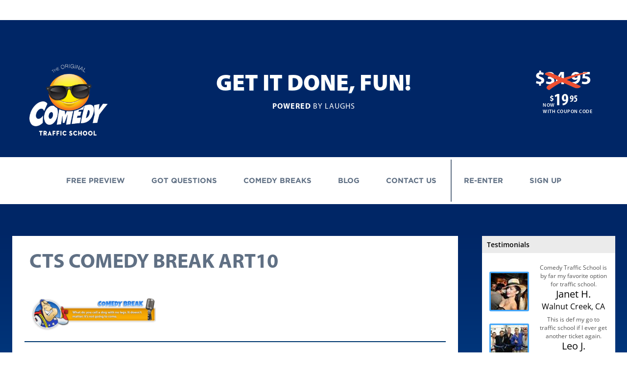

--- FILE ---
content_type: text/html; charset=UTF-8
request_url: https://www.comedytrafficschool.com/lesson/content-4-section-5/cts-comedy-break-art10/
body_size: 40652
content:
<!DOCTYPE html>
<!--[if IE 7]> <html class="ie7 oldie" lang="en-US"> <![endif]-->
<!--[if IE 8]> <html class="ie8 oldie" lang="en-US"> <![endif]-->
<!--[if IE 9]> <html class="ie9" lang="en-US"> <![endif]-->
<!--[if gt IE 9]><!--> <html lang="en-US"> <!--<![endif]-->
    <head>
        <meta charset="UTF-8">
        <meta name="viewport" content="width=device-width, initial-scale=1, maximum-scale=1, minimum-scale=1, user-scalable=no">
        <meta http-equiv="X-UA-Compatible" content="IE=edge,chrome=1"><script type="text/javascript">(window.NREUM||(NREUM={})).init={privacy:{cookies_enabled:true},ajax:{deny_list:["bam.nr-data.net"]},feature_flags:["soft_nav"],distributed_tracing:{enabled:true}};(window.NREUM||(NREUM={})).loader_config={agentID:"1386239306",accountID:"6377971",trustKey:"6377971",xpid:"UgUAVl9UCRABVlZXDwgBUV0C",licenseKey:"NRJS-8cfdddfc85181ca9e18",applicationID:"1275896793",browserID:"1386239306"};;/*! For license information please see nr-loader-spa-1.308.0.min.js.LICENSE.txt */
(()=>{var e,t,r={384:(e,t,r)=>{"use strict";r.d(t,{NT:()=>a,US:()=>u,Zm:()=>o,bQ:()=>d,dV:()=>c,pV:()=>l});var n=r(6154),i=r(1863),s=r(1910);const a={beacon:"bam.nr-data.net",errorBeacon:"bam.nr-data.net"};function o(){return n.gm.NREUM||(n.gm.NREUM={}),void 0===n.gm.newrelic&&(n.gm.newrelic=n.gm.NREUM),n.gm.NREUM}function c(){let e=o();return e.o||(e.o={ST:n.gm.setTimeout,SI:n.gm.setImmediate||n.gm.setInterval,CT:n.gm.clearTimeout,XHR:n.gm.XMLHttpRequest,REQ:n.gm.Request,EV:n.gm.Event,PR:n.gm.Promise,MO:n.gm.MutationObserver,FETCH:n.gm.fetch,WS:n.gm.WebSocket},(0,s.i)(...Object.values(e.o))),e}function d(e,t){let r=o();r.initializedAgents??={},t.initializedAt={ms:(0,i.t)(),date:new Date},r.initializedAgents[e]=t}function u(e,t){o()[e]=t}function l(){return function(){let e=o();const t=e.info||{};e.info={beacon:a.beacon,errorBeacon:a.errorBeacon,...t}}(),function(){let e=o();const t=e.init||{};e.init={...t}}(),c(),function(){let e=o();const t=e.loader_config||{};e.loader_config={...t}}(),o()}},782:(e,t,r)=>{"use strict";r.d(t,{T:()=>n});const n=r(860).K7.pageViewTiming},860:(e,t,r)=>{"use strict";r.d(t,{$J:()=>u,K7:()=>c,P3:()=>d,XX:()=>i,Yy:()=>o,df:()=>s,qY:()=>n,v4:()=>a});const n="events",i="jserrors",s="browser/blobs",a="rum",o="browser/logs",c={ajax:"ajax",genericEvents:"generic_events",jserrors:i,logging:"logging",metrics:"metrics",pageAction:"page_action",pageViewEvent:"page_view_event",pageViewTiming:"page_view_timing",sessionReplay:"session_replay",sessionTrace:"session_trace",softNav:"soft_navigations",spa:"spa"},d={[c.pageViewEvent]:1,[c.pageViewTiming]:2,[c.metrics]:3,[c.jserrors]:4,[c.spa]:5,[c.ajax]:6,[c.sessionTrace]:7,[c.softNav]:8,[c.sessionReplay]:9,[c.logging]:10,[c.genericEvents]:11},u={[c.pageViewEvent]:a,[c.pageViewTiming]:n,[c.ajax]:n,[c.spa]:n,[c.softNav]:n,[c.metrics]:i,[c.jserrors]:i,[c.sessionTrace]:s,[c.sessionReplay]:s,[c.logging]:o,[c.genericEvents]:"ins"}},944:(e,t,r)=>{"use strict";r.d(t,{R:()=>i});var n=r(3241);function i(e,t){"function"==typeof console.debug&&(console.debug("New Relic Warning: https://github.com/newrelic/newrelic-browser-agent/blob/main/docs/warning-codes.md#".concat(e),t),(0,n.W)({agentIdentifier:null,drained:null,type:"data",name:"warn",feature:"warn",data:{code:e,secondary:t}}))}},993:(e,t,r)=>{"use strict";r.d(t,{A$:()=>s,ET:()=>a,TZ:()=>o,p_:()=>i});var n=r(860);const i={ERROR:"ERROR",WARN:"WARN",INFO:"INFO",DEBUG:"DEBUG",TRACE:"TRACE"},s={OFF:0,ERROR:1,WARN:2,INFO:3,DEBUG:4,TRACE:5},a="log",o=n.K7.logging},1541:(e,t,r)=>{"use strict";r.d(t,{U:()=>i,f:()=>n});const n={MFE:"MFE",BA:"BA"};function i(e,t){if(2!==t?.harvestEndpointVersion)return{};const r=t.agentRef.runtime.appMetadata.agents[0].entityGuid;return e?{"source.id":e.id,"source.name":e.name,"source.type":e.type,"parent.id":e.parent?.id||r,"parent.type":e.parent?.type||n.BA}:{"entity.guid":r,appId:t.agentRef.info.applicationID}}},1687:(e,t,r)=>{"use strict";r.d(t,{Ak:()=>d,Ze:()=>h,x3:()=>u});var n=r(3241),i=r(7836),s=r(3606),a=r(860),o=r(2646);const c={};function d(e,t){const r={staged:!1,priority:a.P3[t]||0};l(e),c[e].get(t)||c[e].set(t,r)}function u(e,t){e&&c[e]&&(c[e].get(t)&&c[e].delete(t),p(e,t,!1),c[e].size&&f(e))}function l(e){if(!e)throw new Error("agentIdentifier required");c[e]||(c[e]=new Map)}function h(e="",t="feature",r=!1){if(l(e),!e||!c[e].get(t)||r)return p(e,t);c[e].get(t).staged=!0,f(e)}function f(e){const t=Array.from(c[e]);t.every(([e,t])=>t.staged)&&(t.sort((e,t)=>e[1].priority-t[1].priority),t.forEach(([t])=>{c[e].delete(t),p(e,t)}))}function p(e,t,r=!0){const a=e?i.ee.get(e):i.ee,c=s.i.handlers;if(!a.aborted&&a.backlog&&c){if((0,n.W)({agentIdentifier:e,type:"lifecycle",name:"drain",feature:t}),r){const e=a.backlog[t],r=c[t];if(r){for(let t=0;e&&t<e.length;++t)g(e[t],r);Object.entries(r).forEach(([e,t])=>{Object.values(t||{}).forEach(t=>{t[0]?.on&&t[0]?.context()instanceof o.y&&t[0].on(e,t[1])})})}}a.isolatedBacklog||delete c[t],a.backlog[t]=null,a.emit("drain-"+t,[])}}function g(e,t){var r=e[1];Object.values(t[r]||{}).forEach(t=>{var r=e[0];if(t[0]===r){var n=t[1],i=e[3],s=e[2];n.apply(i,s)}})}},1738:(e,t,r)=>{"use strict";r.d(t,{U:()=>f,Y:()=>h});var n=r(3241),i=r(9908),s=r(1863),a=r(944),o=r(5701),c=r(3969),d=r(8362),u=r(860),l=r(4261);function h(e,t,r,s){const h=s||r;!h||h[e]&&h[e]!==d.d.prototype[e]||(h[e]=function(){(0,i.p)(c.xV,["API/"+e+"/called"],void 0,u.K7.metrics,r.ee),(0,n.W)({agentIdentifier:r.agentIdentifier,drained:!!o.B?.[r.agentIdentifier],type:"data",name:"api",feature:l.Pl+e,data:{}});try{return t.apply(this,arguments)}catch(e){(0,a.R)(23,e)}})}function f(e,t,r,n,a){const o=e.info;null===r?delete o.jsAttributes[t]:o.jsAttributes[t]=r,(a||null===r)&&(0,i.p)(l.Pl+n,[(0,s.t)(),t,r],void 0,"session",e.ee)}},1741:(e,t,r)=>{"use strict";r.d(t,{W:()=>s});var n=r(944),i=r(4261);class s{#e(e,...t){if(this[e]!==s.prototype[e])return this[e](...t);(0,n.R)(35,e)}addPageAction(e,t){return this.#e(i.hG,e,t)}register(e){return this.#e(i.eY,e)}recordCustomEvent(e,t){return this.#e(i.fF,e,t)}setPageViewName(e,t){return this.#e(i.Fw,e,t)}setCustomAttribute(e,t,r){return this.#e(i.cD,e,t,r)}noticeError(e,t){return this.#e(i.o5,e,t)}setUserId(e,t=!1){return this.#e(i.Dl,e,t)}setApplicationVersion(e){return this.#e(i.nb,e)}setErrorHandler(e){return this.#e(i.bt,e)}addRelease(e,t){return this.#e(i.k6,e,t)}log(e,t){return this.#e(i.$9,e,t)}start(){return this.#e(i.d3)}finished(e){return this.#e(i.BL,e)}recordReplay(){return this.#e(i.CH)}pauseReplay(){return this.#e(i.Tb)}addToTrace(e){return this.#e(i.U2,e)}setCurrentRouteName(e){return this.#e(i.PA,e)}interaction(e){return this.#e(i.dT,e)}wrapLogger(e,t,r){return this.#e(i.Wb,e,t,r)}measure(e,t){return this.#e(i.V1,e,t)}consent(e){return this.#e(i.Pv,e)}}},1863:(e,t,r)=>{"use strict";function n(){return Math.floor(performance.now())}r.d(t,{t:()=>n})},1910:(e,t,r)=>{"use strict";r.d(t,{i:()=>s});var n=r(944);const i=new Map;function s(...e){return e.every(e=>{if(i.has(e))return i.get(e);const t="function"==typeof e?e.toString():"",r=t.includes("[native code]"),s=t.includes("nrWrapper");return r||s||(0,n.R)(64,e?.name||t),i.set(e,r),r})}},2555:(e,t,r)=>{"use strict";r.d(t,{D:()=>o,f:()=>a});var n=r(384),i=r(8122);const s={beacon:n.NT.beacon,errorBeacon:n.NT.errorBeacon,licenseKey:void 0,applicationID:void 0,sa:void 0,queueTime:void 0,applicationTime:void 0,ttGuid:void 0,user:void 0,account:void 0,product:void 0,extra:void 0,jsAttributes:{},userAttributes:void 0,atts:void 0,transactionName:void 0,tNamePlain:void 0};function a(e){try{return!!e.licenseKey&&!!e.errorBeacon&&!!e.applicationID}catch(e){return!1}}const o=e=>(0,i.a)(e,s)},2614:(e,t,r)=>{"use strict";r.d(t,{BB:()=>a,H3:()=>n,g:()=>d,iL:()=>c,tS:()=>o,uh:()=>i,wk:()=>s});const n="NRBA",i="SESSION",s=144e5,a=18e5,o={STARTED:"session-started",PAUSE:"session-pause",RESET:"session-reset",RESUME:"session-resume",UPDATE:"session-update"},c={SAME_TAB:"same-tab",CROSS_TAB:"cross-tab"},d={OFF:0,FULL:1,ERROR:2}},2646:(e,t,r)=>{"use strict";r.d(t,{y:()=>n});class n{constructor(e){this.contextId=e}}},2843:(e,t,r)=>{"use strict";r.d(t,{G:()=>s,u:()=>i});var n=r(3878);function i(e,t=!1,r,i){(0,n.DD)("visibilitychange",function(){if(t)return void("hidden"===document.visibilityState&&e());e(document.visibilityState)},r,i)}function s(e,t,r){(0,n.sp)("pagehide",e,t,r)}},3241:(e,t,r)=>{"use strict";r.d(t,{W:()=>s});var n=r(6154);const i="newrelic";function s(e={}){try{n.gm.dispatchEvent(new CustomEvent(i,{detail:e}))}catch(e){}}},3304:(e,t,r)=>{"use strict";r.d(t,{A:()=>s});var n=r(7836);const i=()=>{const e=new WeakSet;return(t,r)=>{if("object"==typeof r&&null!==r){if(e.has(r))return;e.add(r)}return r}};function s(e){try{return JSON.stringify(e,i())??""}catch(e){try{n.ee.emit("internal-error",[e])}catch(e){}return""}}},3333:(e,t,r)=>{"use strict";r.d(t,{$v:()=>u,TZ:()=>n,Xh:()=>c,Zp:()=>i,kd:()=>d,mq:()=>o,nf:()=>a,qN:()=>s});const n=r(860).K7.genericEvents,i=["auxclick","click","copy","keydown","paste","scrollend"],s=["focus","blur"],a=4,o=1e3,c=2e3,d=["PageAction","UserAction","BrowserPerformance"],u={RESOURCES:"experimental.resources",REGISTER:"register"}},3434:(e,t,r)=>{"use strict";r.d(t,{Jt:()=>s,YM:()=>d});var n=r(7836),i=r(5607);const s="nr@original:".concat(i.W),a=50;var o=Object.prototype.hasOwnProperty,c=!1;function d(e,t){return e||(e=n.ee),r.inPlace=function(e,t,n,i,s){n||(n="");const a="-"===n.charAt(0);for(let o=0;o<t.length;o++){const c=t[o],d=e[c];l(d)||(e[c]=r(d,a?c+n:n,i,c,s))}},r.flag=s,r;function r(t,r,n,c,d){return l(t)?t:(r||(r=""),nrWrapper[s]=t,function(e,t,r){if(Object.defineProperty&&Object.keys)try{return Object.keys(e).forEach(function(r){Object.defineProperty(t,r,{get:function(){return e[r]},set:function(t){return e[r]=t,t}})}),t}catch(e){u([e],r)}for(var n in e)o.call(e,n)&&(t[n]=e[n])}(t,nrWrapper,e),nrWrapper);function nrWrapper(){var s,o,l,h;let f;try{o=this,s=[...arguments],l="function"==typeof n?n(s,o):n||{}}catch(t){u([t,"",[s,o,c],l],e)}i(r+"start",[s,o,c],l,d);const p=performance.now();let g;try{return h=t.apply(o,s),g=performance.now(),h}catch(e){throw g=performance.now(),i(r+"err",[s,o,e],l,d),f=e,f}finally{const e=g-p,t={start:p,end:g,duration:e,isLongTask:e>=a,methodName:c,thrownError:f};t.isLongTask&&i("long-task",[t,o],l,d),i(r+"end",[s,o,h],l,d)}}}function i(r,n,i,s){if(!c||t){var a=c;c=!0;try{e.emit(r,n,i,t,s)}catch(t){u([t,r,n,i],e)}c=a}}}function u(e,t){t||(t=n.ee);try{t.emit("internal-error",e)}catch(e){}}function l(e){return!(e&&"function"==typeof e&&e.apply&&!e[s])}},3606:(e,t,r)=>{"use strict";r.d(t,{i:()=>s});var n=r(9908);s.on=a;var i=s.handlers={};function s(e,t,r,s){a(s||n.d,i,e,t,r)}function a(e,t,r,i,s){s||(s="feature"),e||(e=n.d);var a=t[s]=t[s]||{};(a[r]=a[r]||[]).push([e,i])}},3738:(e,t,r)=>{"use strict";r.d(t,{He:()=>i,Kp:()=>o,Lc:()=>d,Rz:()=>u,TZ:()=>n,bD:()=>s,d3:()=>a,jx:()=>l,sl:()=>h,uP:()=>c});const n=r(860).K7.sessionTrace,i="bstResource",s="resource",a="-start",o="-end",c="fn"+a,d="fn"+o,u="pushState",l=1e3,h=3e4},3785:(e,t,r)=>{"use strict";r.d(t,{R:()=>c,b:()=>d});var n=r(9908),i=r(1863),s=r(860),a=r(3969),o=r(993);function c(e,t,r={},c=o.p_.INFO,d=!0,u,l=(0,i.t)()){(0,n.p)(a.xV,["API/logging/".concat(c.toLowerCase(),"/called")],void 0,s.K7.metrics,e),(0,n.p)(o.ET,[l,t,r,c,d,u],void 0,s.K7.logging,e)}function d(e){return"string"==typeof e&&Object.values(o.p_).some(t=>t===e.toUpperCase().trim())}},3878:(e,t,r)=>{"use strict";function n(e,t){return{capture:e,passive:!1,signal:t}}function i(e,t,r=!1,i){window.addEventListener(e,t,n(r,i))}function s(e,t,r=!1,i){document.addEventListener(e,t,n(r,i))}r.d(t,{DD:()=>s,jT:()=>n,sp:()=>i})},3962:(e,t,r)=>{"use strict";r.d(t,{AM:()=>a,O2:()=>l,OV:()=>s,Qu:()=>h,TZ:()=>c,ih:()=>f,pP:()=>o,t1:()=>u,tC:()=>i,wD:()=>d});var n=r(860);const i=["click","keydown","submit"],s="popstate",a="api",o="initialPageLoad",c=n.K7.softNav,d=5e3,u=500,l={INITIAL_PAGE_LOAD:"",ROUTE_CHANGE:1,UNSPECIFIED:2},h={INTERACTION:1,AJAX:2,CUSTOM_END:3,CUSTOM_TRACER:4},f={IP:"in progress",PF:"pending finish",FIN:"finished",CAN:"cancelled"}},3969:(e,t,r)=>{"use strict";r.d(t,{TZ:()=>n,XG:()=>o,rs:()=>i,xV:()=>a,z_:()=>s});const n=r(860).K7.metrics,i="sm",s="cm",a="storeSupportabilityMetrics",o="storeEventMetrics"},4234:(e,t,r)=>{"use strict";r.d(t,{W:()=>s});var n=r(7836),i=r(1687);class s{constructor(e,t){this.agentIdentifier=e,this.ee=n.ee.get(e),this.featureName=t,this.blocked=!1}deregisterDrain(){(0,i.x3)(this.agentIdentifier,this.featureName)}}},4261:(e,t,r)=>{"use strict";r.d(t,{$9:()=>u,BL:()=>c,CH:()=>p,Dl:()=>R,Fw:()=>w,PA:()=>v,Pl:()=>n,Pv:()=>A,Tb:()=>h,U2:()=>a,V1:()=>E,Wb:()=>T,bt:()=>y,cD:()=>b,d3:()=>x,dT:()=>d,eY:()=>g,fF:()=>f,hG:()=>s,hw:()=>i,k6:()=>o,nb:()=>m,o5:()=>l});const n="api-",i=n+"ixn-",s="addPageAction",a="addToTrace",o="addRelease",c="finished",d="interaction",u="log",l="noticeError",h="pauseReplay",f="recordCustomEvent",p="recordReplay",g="register",m="setApplicationVersion",v="setCurrentRouteName",b="setCustomAttribute",y="setErrorHandler",w="setPageViewName",R="setUserId",x="start",T="wrapLogger",E="measure",A="consent"},5205:(e,t,r)=>{"use strict";r.d(t,{j:()=>S});var n=r(384),i=r(1741);var s=r(2555),a=r(3333);const o=e=>{if(!e||"string"!=typeof e)return!1;try{document.createDocumentFragment().querySelector(e)}catch{return!1}return!0};var c=r(2614),d=r(944),u=r(8122);const l="[data-nr-mask]",h=e=>(0,u.a)(e,(()=>{const e={feature_flags:[],experimental:{allow_registered_children:!1,resources:!1},mask_selector:"*",block_selector:"[data-nr-block]",mask_input_options:{color:!1,date:!1,"datetime-local":!1,email:!1,month:!1,number:!1,range:!1,search:!1,tel:!1,text:!1,time:!1,url:!1,week:!1,textarea:!1,select:!1,password:!0}};return{ajax:{deny_list:void 0,block_internal:!0,enabled:!0,autoStart:!0},api:{get allow_registered_children(){return e.feature_flags.includes(a.$v.REGISTER)||e.experimental.allow_registered_children},set allow_registered_children(t){e.experimental.allow_registered_children=t},duplicate_registered_data:!1},browser_consent_mode:{enabled:!1},distributed_tracing:{enabled:void 0,exclude_newrelic_header:void 0,cors_use_newrelic_header:void 0,cors_use_tracecontext_headers:void 0,allowed_origins:void 0},get feature_flags(){return e.feature_flags},set feature_flags(t){e.feature_flags=t},generic_events:{enabled:!0,autoStart:!0},harvest:{interval:30},jserrors:{enabled:!0,autoStart:!0},logging:{enabled:!0,autoStart:!0},metrics:{enabled:!0,autoStart:!0},obfuscate:void 0,page_action:{enabled:!0},page_view_event:{enabled:!0,autoStart:!0},page_view_timing:{enabled:!0,autoStart:!0},performance:{capture_marks:!1,capture_measures:!1,capture_detail:!0,resources:{get enabled(){return e.feature_flags.includes(a.$v.RESOURCES)||e.experimental.resources},set enabled(t){e.experimental.resources=t},asset_types:[],first_party_domains:[],ignore_newrelic:!0}},privacy:{cookies_enabled:!0},proxy:{assets:void 0,beacon:void 0},session:{expiresMs:c.wk,inactiveMs:c.BB},session_replay:{autoStart:!0,enabled:!1,preload:!1,sampling_rate:10,error_sampling_rate:100,collect_fonts:!1,inline_images:!1,fix_stylesheets:!0,mask_all_inputs:!0,get mask_text_selector(){return e.mask_selector},set mask_text_selector(t){o(t)?e.mask_selector="".concat(t,",").concat(l):""===t||null===t?e.mask_selector=l:(0,d.R)(5,t)},get block_class(){return"nr-block"},get ignore_class(){return"nr-ignore"},get mask_text_class(){return"nr-mask"},get block_selector(){return e.block_selector},set block_selector(t){o(t)?e.block_selector+=",".concat(t):""!==t&&(0,d.R)(6,t)},get mask_input_options(){return e.mask_input_options},set mask_input_options(t){t&&"object"==typeof t?e.mask_input_options={...t,password:!0}:(0,d.R)(7,t)}},session_trace:{enabled:!0,autoStart:!0},soft_navigations:{enabled:!0,autoStart:!0},spa:{enabled:!0,autoStart:!0},ssl:void 0,user_actions:{enabled:!0,elementAttributes:["id","className","tagName","type"]}}})());var f=r(6154),p=r(9324);let g=0;const m={buildEnv:p.F3,distMethod:p.Xs,version:p.xv,originTime:f.WN},v={consented:!1},b={appMetadata:{},get consented(){return this.session?.state?.consent||v.consented},set consented(e){v.consented=e},customTransaction:void 0,denyList:void 0,disabled:!1,harvester:void 0,isolatedBacklog:!1,isRecording:!1,loaderType:void 0,maxBytes:3e4,obfuscator:void 0,onerror:void 0,ptid:void 0,releaseIds:{},session:void 0,timeKeeper:void 0,registeredEntities:[],jsAttributesMetadata:{bytes:0},get harvestCount(){return++g}},y=e=>{const t=(0,u.a)(e,b),r=Object.keys(m).reduce((e,t)=>(e[t]={value:m[t],writable:!1,configurable:!0,enumerable:!0},e),{});return Object.defineProperties(t,r)};var w=r(5701);const R=e=>{const t=e.startsWith("http");e+="/",r.p=t?e:"https://"+e};var x=r(7836),T=r(3241);const E={accountID:void 0,trustKey:void 0,agentID:void 0,licenseKey:void 0,applicationID:void 0,xpid:void 0},A=e=>(0,u.a)(e,E),_=new Set;function S(e,t={},r,a){let{init:o,info:c,loader_config:d,runtime:u={},exposed:l=!0}=t;if(!c){const e=(0,n.pV)();o=e.init,c=e.info,d=e.loader_config}e.init=h(o||{}),e.loader_config=A(d||{}),c.jsAttributes??={},f.bv&&(c.jsAttributes.isWorker=!0),e.info=(0,s.D)(c);const p=e.init,g=[c.beacon,c.errorBeacon];_.has(e.agentIdentifier)||(p.proxy.assets&&(R(p.proxy.assets),g.push(p.proxy.assets)),p.proxy.beacon&&g.push(p.proxy.beacon),e.beacons=[...g],function(e){const t=(0,n.pV)();Object.getOwnPropertyNames(i.W.prototype).forEach(r=>{const n=i.W.prototype[r];if("function"!=typeof n||"constructor"===n)return;let s=t[r];e[r]&&!1!==e.exposed&&"micro-agent"!==e.runtime?.loaderType&&(t[r]=(...t)=>{const n=e[r](...t);return s?s(...t):n})})}(e),(0,n.US)("activatedFeatures",w.B)),u.denyList=[...p.ajax.deny_list||[],...p.ajax.block_internal?g:[]],u.ptid=e.agentIdentifier,u.loaderType=r,e.runtime=y(u),_.has(e.agentIdentifier)||(e.ee=x.ee.get(e.agentIdentifier),e.exposed=l,(0,T.W)({agentIdentifier:e.agentIdentifier,drained:!!w.B?.[e.agentIdentifier],type:"lifecycle",name:"initialize",feature:void 0,data:e.config})),_.add(e.agentIdentifier)}},5270:(e,t,r)=>{"use strict";r.d(t,{Aw:()=>a,SR:()=>s,rF:()=>o});var n=r(384),i=r(7767);function s(e){return!!(0,n.dV)().o.MO&&(0,i.V)(e)&&!0===e?.session_trace.enabled}function a(e){return!0===e?.session_replay.preload&&s(e)}function o(e,t){try{if("string"==typeof t?.type){if("password"===t.type.toLowerCase())return"*".repeat(e?.length||0);if(void 0!==t?.dataset?.nrUnmask||t?.classList?.contains("nr-unmask"))return e}}catch(e){}return"string"==typeof e?e.replace(/[\S]/g,"*"):"*".repeat(e?.length||0)}},5289:(e,t,r)=>{"use strict";r.d(t,{GG:()=>a,Qr:()=>c,sB:()=>o});var n=r(3878),i=r(6389);function s(){return"undefined"==typeof document||"complete"===document.readyState}function a(e,t){if(s())return e();const r=(0,i.J)(e),a=setInterval(()=>{s()&&(clearInterval(a),r())},500);(0,n.sp)("load",r,t)}function o(e){if(s())return e();(0,n.DD)("DOMContentLoaded",e)}function c(e){if(s())return e();(0,n.sp)("popstate",e)}},5607:(e,t,r)=>{"use strict";r.d(t,{W:()=>n});const n=(0,r(9566).bz)()},5701:(e,t,r)=>{"use strict";r.d(t,{B:()=>s,t:()=>a});var n=r(3241);const i=new Set,s={};function a(e,t){const r=t.agentIdentifier;s[r]??={},e&&"object"==typeof e&&(i.has(r)||(t.ee.emit("rumresp",[e]),s[r]=e,i.add(r),(0,n.W)({agentIdentifier:r,loaded:!0,drained:!0,type:"lifecycle",name:"load",feature:void 0,data:e})))}},6154:(e,t,r)=>{"use strict";r.d(t,{OF:()=>d,RI:()=>i,WN:()=>h,bv:()=>s,eN:()=>f,gm:()=>a,lR:()=>l,m:()=>c,mw:()=>o,sb:()=>u});var n=r(1863);const i="undefined"!=typeof window&&!!window.document,s="undefined"!=typeof WorkerGlobalScope&&("undefined"!=typeof self&&self instanceof WorkerGlobalScope&&self.navigator instanceof WorkerNavigator||"undefined"!=typeof globalThis&&globalThis instanceof WorkerGlobalScope&&globalThis.navigator instanceof WorkerNavigator),a=i?window:"undefined"!=typeof WorkerGlobalScope&&("undefined"!=typeof self&&self instanceof WorkerGlobalScope&&self||"undefined"!=typeof globalThis&&globalThis instanceof WorkerGlobalScope&&globalThis),o=Boolean("hidden"===a?.document?.visibilityState),c=""+a?.location,d=/iPad|iPhone|iPod/.test(a.navigator?.userAgent),u=d&&"undefined"==typeof SharedWorker,l=(()=>{const e=a.navigator?.userAgent?.match(/Firefox[/\s](\d+\.\d+)/);return Array.isArray(e)&&e.length>=2?+e[1]:0})(),h=Date.now()-(0,n.t)(),f=()=>"undefined"!=typeof PerformanceNavigationTiming&&a?.performance?.getEntriesByType("navigation")?.[0]?.responseStart},6344:(e,t,r)=>{"use strict";r.d(t,{BB:()=>u,Qb:()=>l,TZ:()=>i,Ug:()=>a,Vh:()=>s,_s:()=>o,bc:()=>d,yP:()=>c});var n=r(2614);const i=r(860).K7.sessionReplay,s="errorDuringReplay",a=.12,o={DomContentLoaded:0,Load:1,FullSnapshot:2,IncrementalSnapshot:3,Meta:4,Custom:5},c={[n.g.ERROR]:15e3,[n.g.FULL]:3e5,[n.g.OFF]:0},d={RESET:{message:"Session was reset",sm:"Reset"},IMPORT:{message:"Recorder failed to import",sm:"Import"},TOO_MANY:{message:"429: Too Many Requests",sm:"Too-Many"},TOO_BIG:{message:"Payload was too large",sm:"Too-Big"},CROSS_TAB:{message:"Session Entity was set to OFF on another tab",sm:"Cross-Tab"},ENTITLEMENTS:{message:"Session Replay is not allowed and will not be started",sm:"Entitlement"}},u=5e3,l={API:"api",RESUME:"resume",SWITCH_TO_FULL:"switchToFull",INITIALIZE:"initialize",PRELOAD:"preload"}},6389:(e,t,r)=>{"use strict";function n(e,t=500,r={}){const n=r?.leading||!1;let i;return(...r)=>{n&&void 0===i&&(e.apply(this,r),i=setTimeout(()=>{i=clearTimeout(i)},t)),n||(clearTimeout(i),i=setTimeout(()=>{e.apply(this,r)},t))}}function i(e){let t=!1;return(...r)=>{t||(t=!0,e.apply(this,r))}}r.d(t,{J:()=>i,s:()=>n})},6630:(e,t,r)=>{"use strict";r.d(t,{T:()=>n});const n=r(860).K7.pageViewEvent},6774:(e,t,r)=>{"use strict";r.d(t,{T:()=>n});const n=r(860).K7.jserrors},7295:(e,t,r)=>{"use strict";r.d(t,{Xv:()=>a,gX:()=>i,iW:()=>s});var n=[];function i(e){if(!e||s(e))return!1;if(0===n.length)return!0;if("*"===n[0].hostname)return!1;for(var t=0;t<n.length;t++){var r=n[t];if(r.hostname.test(e.hostname)&&r.pathname.test(e.pathname))return!1}return!0}function s(e){return void 0===e.hostname}function a(e){if(n=[],e&&e.length)for(var t=0;t<e.length;t++){let r=e[t];if(!r)continue;if("*"===r)return void(n=[{hostname:"*"}]);0===r.indexOf("http://")?r=r.substring(7):0===r.indexOf("https://")&&(r=r.substring(8));const i=r.indexOf("/");let s,a;i>0?(s=r.substring(0,i),a=r.substring(i)):(s=r,a="*");let[c]=s.split(":");n.push({hostname:o(c),pathname:o(a,!0)})}}function o(e,t=!1){const r=e.replace(/[.+?^${}()|[\]\\]/g,e=>"\\"+e).replace(/\*/g,".*?");return new RegExp((t?"^":"")+r+"$")}},7485:(e,t,r)=>{"use strict";r.d(t,{D:()=>i});var n=r(6154);function i(e){if(0===(e||"").indexOf("data:"))return{protocol:"data"};try{const t=new URL(e,location.href),r={port:t.port,hostname:t.hostname,pathname:t.pathname,search:t.search,protocol:t.protocol.slice(0,t.protocol.indexOf(":")),sameOrigin:t.protocol===n.gm?.location?.protocol&&t.host===n.gm?.location?.host};return r.port&&""!==r.port||("http:"===t.protocol&&(r.port="80"),"https:"===t.protocol&&(r.port="443")),r.pathname&&""!==r.pathname?r.pathname.startsWith("/")||(r.pathname="/".concat(r.pathname)):r.pathname="/",r}catch(e){return{}}}},7699:(e,t,r)=>{"use strict";r.d(t,{It:()=>s,KC:()=>o,No:()=>i,qh:()=>a});var n=r(860);const i=16e3,s=1e6,a="SESSION_ERROR",o={[n.K7.logging]:!0,[n.K7.genericEvents]:!1,[n.K7.jserrors]:!1,[n.K7.ajax]:!1}},7767:(e,t,r)=>{"use strict";r.d(t,{V:()=>i});var n=r(6154);const i=e=>n.RI&&!0===e?.privacy.cookies_enabled},7836:(e,t,r)=>{"use strict";r.d(t,{P:()=>o,ee:()=>c});var n=r(384),i=r(8990),s=r(2646),a=r(5607);const o="nr@context:".concat(a.W),c=function e(t,r){var n={},a={},u={},l=!1;try{l=16===r.length&&d.initializedAgents?.[r]?.runtime.isolatedBacklog}catch(e){}var h={on:p,addEventListener:p,removeEventListener:function(e,t){var r=n[e];if(!r)return;for(var i=0;i<r.length;i++)r[i]===t&&r.splice(i,1)},emit:function(e,r,n,i,s){!1!==s&&(s=!0);if(c.aborted&&!i)return;t&&s&&t.emit(e,r,n);var o=f(n);g(e).forEach(e=>{e.apply(o,r)});var d=v()[a[e]];d&&d.push([h,e,r,o]);return o},get:m,listeners:g,context:f,buffer:function(e,t){const r=v();if(t=t||"feature",h.aborted)return;Object.entries(e||{}).forEach(([e,n])=>{a[n]=t,t in r||(r[t]=[])})},abort:function(){h._aborted=!0,Object.keys(h.backlog).forEach(e=>{delete h.backlog[e]})},isBuffering:function(e){return!!v()[a[e]]},debugId:r,backlog:l?{}:t&&"object"==typeof t.backlog?t.backlog:{},isolatedBacklog:l};return Object.defineProperty(h,"aborted",{get:()=>{let e=h._aborted||!1;return e||(t&&(e=t.aborted),e)}}),h;function f(e){return e&&e instanceof s.y?e:e?(0,i.I)(e,o,()=>new s.y(o)):new s.y(o)}function p(e,t){n[e]=g(e).concat(t)}function g(e){return n[e]||[]}function m(t){return u[t]=u[t]||e(h,t)}function v(){return h.backlog}}(void 0,"globalEE"),d=(0,n.Zm)();d.ee||(d.ee=c)},8122:(e,t,r)=>{"use strict";r.d(t,{a:()=>i});var n=r(944);function i(e,t){try{if(!e||"object"!=typeof e)return(0,n.R)(3);if(!t||"object"!=typeof t)return(0,n.R)(4);const r=Object.create(Object.getPrototypeOf(t),Object.getOwnPropertyDescriptors(t)),s=0===Object.keys(r).length?e:r;for(let a in s)if(void 0!==e[a])try{if(null===e[a]){r[a]=null;continue}Array.isArray(e[a])&&Array.isArray(t[a])?r[a]=Array.from(new Set([...e[a],...t[a]])):"object"==typeof e[a]&&"object"==typeof t[a]?r[a]=i(e[a],t[a]):r[a]=e[a]}catch(e){r[a]||(0,n.R)(1,e)}return r}catch(e){(0,n.R)(2,e)}}},8139:(e,t,r)=>{"use strict";r.d(t,{u:()=>h});var n=r(7836),i=r(3434),s=r(8990),a=r(6154);const o={},c=a.gm.XMLHttpRequest,d="addEventListener",u="removeEventListener",l="nr@wrapped:".concat(n.P);function h(e){var t=function(e){return(e||n.ee).get("events")}(e);if(o[t.debugId]++)return t;o[t.debugId]=1;var r=(0,i.YM)(t,!0);function h(e){r.inPlace(e,[d,u],"-",p)}function p(e,t){return e[1]}return"getPrototypeOf"in Object&&(a.RI&&f(document,h),c&&f(c.prototype,h),f(a.gm,h)),t.on(d+"-start",function(e,t){var n=e[1];if(null!==n&&("function"==typeof n||"object"==typeof n)&&"newrelic"!==e[0]){var i=(0,s.I)(n,l,function(){var e={object:function(){if("function"!=typeof n.handleEvent)return;return n.handleEvent.apply(n,arguments)},function:n}[typeof n];return e?r(e,"fn-",null,e.name||"anonymous"):n});this.wrapped=e[1]=i}}),t.on(u+"-start",function(e){e[1]=this.wrapped||e[1]}),t}function f(e,t,...r){let n=e;for(;"object"==typeof n&&!Object.prototype.hasOwnProperty.call(n,d);)n=Object.getPrototypeOf(n);n&&t(n,...r)}},8362:(e,t,r)=>{"use strict";r.d(t,{d:()=>s});var n=r(9566),i=r(1741);class s extends i.W{agentIdentifier=(0,n.LA)(16)}},8374:(e,t,r)=>{r.nc=(()=>{try{return document?.currentScript?.nonce}catch(e){}return""})()},8990:(e,t,r)=>{"use strict";r.d(t,{I:()=>i});var n=Object.prototype.hasOwnProperty;function i(e,t,r){if(n.call(e,t))return e[t];var i=r();if(Object.defineProperty&&Object.keys)try{return Object.defineProperty(e,t,{value:i,writable:!0,enumerable:!1}),i}catch(e){}return e[t]=i,i}},9119:(e,t,r)=>{"use strict";r.d(t,{L:()=>s});var n=/([^?#]*)[^#]*(#[^?]*|$).*/,i=/([^?#]*)().*/;function s(e,t){return e?e.replace(t?n:i,"$1$2"):e}},9300:(e,t,r)=>{"use strict";r.d(t,{T:()=>n});const n=r(860).K7.ajax},9324:(e,t,r)=>{"use strict";r.d(t,{AJ:()=>a,F3:()=>i,Xs:()=>s,Yq:()=>o,xv:()=>n});const n="1.308.0",i="PROD",s="CDN",a="@newrelic/rrweb",o="1.0.1"},9566:(e,t,r)=>{"use strict";r.d(t,{LA:()=>o,ZF:()=>c,bz:()=>a,el:()=>d});var n=r(6154);const i="xxxxxxxx-xxxx-4xxx-yxxx-xxxxxxxxxxxx";function s(e,t){return e?15&e[t]:16*Math.random()|0}function a(){const e=n.gm?.crypto||n.gm?.msCrypto;let t,r=0;return e&&e.getRandomValues&&(t=e.getRandomValues(new Uint8Array(30))),i.split("").map(e=>"x"===e?s(t,r++).toString(16):"y"===e?(3&s()|8).toString(16):e).join("")}function o(e){const t=n.gm?.crypto||n.gm?.msCrypto;let r,i=0;t&&t.getRandomValues&&(r=t.getRandomValues(new Uint8Array(e)));const a=[];for(var o=0;o<e;o++)a.push(s(r,i++).toString(16));return a.join("")}function c(){return o(16)}function d(){return o(32)}},9908:(e,t,r)=>{"use strict";r.d(t,{d:()=>n,p:()=>i});var n=r(7836).ee.get("handle");function i(e,t,r,i,s){s?(s.buffer([e],i),s.emit(e,t,r)):(n.buffer([e],i),n.emit(e,t,r))}}},n={};function i(e){var t=n[e];if(void 0!==t)return t.exports;var s=n[e]={exports:{}};return r[e](s,s.exports,i),s.exports}i.m=r,i.d=(e,t)=>{for(var r in t)i.o(t,r)&&!i.o(e,r)&&Object.defineProperty(e,r,{enumerable:!0,get:t[r]})},i.f={},i.e=e=>Promise.all(Object.keys(i.f).reduce((t,r)=>(i.f[r](e,t),t),[])),i.u=e=>({212:"nr-spa-compressor",249:"nr-spa-recorder",478:"nr-spa"}[e]+"-1.308.0.min.js"),i.o=(e,t)=>Object.prototype.hasOwnProperty.call(e,t),e={},t="NRBA-1.308.0.PROD:",i.l=(r,n,s,a)=>{if(e[r])e[r].push(n);else{var o,c;if(void 0!==s)for(var d=document.getElementsByTagName("script"),u=0;u<d.length;u++){var l=d[u];if(l.getAttribute("src")==r||l.getAttribute("data-webpack")==t+s){o=l;break}}if(!o){c=!0;var h={478:"sha512-RSfSVnmHk59T/uIPbdSE0LPeqcEdF4/+XhfJdBuccH5rYMOEZDhFdtnh6X6nJk7hGpzHd9Ujhsy7lZEz/ORYCQ==",249:"sha512-ehJXhmntm85NSqW4MkhfQqmeKFulra3klDyY0OPDUE+sQ3GokHlPh1pmAzuNy//3j4ac6lzIbmXLvGQBMYmrkg==",212:"sha512-B9h4CR46ndKRgMBcK+j67uSR2RCnJfGefU+A7FrgR/k42ovXy5x/MAVFiSvFxuVeEk/pNLgvYGMp1cBSK/G6Fg=="};(o=document.createElement("script")).charset="utf-8",i.nc&&o.setAttribute("nonce",i.nc),o.setAttribute("data-webpack",t+s),o.src=r,0!==o.src.indexOf(window.location.origin+"/")&&(o.crossOrigin="anonymous"),h[a]&&(o.integrity=h[a])}e[r]=[n];var f=(t,n)=>{o.onerror=o.onload=null,clearTimeout(p);var i=e[r];if(delete e[r],o.parentNode&&o.parentNode.removeChild(o),i&&i.forEach(e=>e(n)),t)return t(n)},p=setTimeout(f.bind(null,void 0,{type:"timeout",target:o}),12e4);o.onerror=f.bind(null,o.onerror),o.onload=f.bind(null,o.onload),c&&document.head.appendChild(o)}},i.r=e=>{"undefined"!=typeof Symbol&&Symbol.toStringTag&&Object.defineProperty(e,Symbol.toStringTag,{value:"Module"}),Object.defineProperty(e,"__esModule",{value:!0})},i.p="https://js-agent.newrelic.com/",(()=>{var e={38:0,788:0};i.f.j=(t,r)=>{var n=i.o(e,t)?e[t]:void 0;if(0!==n)if(n)r.push(n[2]);else{var s=new Promise((r,i)=>n=e[t]=[r,i]);r.push(n[2]=s);var a=i.p+i.u(t),o=new Error;i.l(a,r=>{if(i.o(e,t)&&(0!==(n=e[t])&&(e[t]=void 0),n)){var s=r&&("load"===r.type?"missing":r.type),a=r&&r.target&&r.target.src;o.message="Loading chunk "+t+" failed: ("+s+": "+a+")",o.name="ChunkLoadError",o.type=s,o.request=a,n[1](o)}},"chunk-"+t,t)}};var t=(t,r)=>{var n,s,[a,o,c]=r,d=0;if(a.some(t=>0!==e[t])){for(n in o)i.o(o,n)&&(i.m[n]=o[n]);if(c)c(i)}for(t&&t(r);d<a.length;d++)s=a[d],i.o(e,s)&&e[s]&&e[s][0](),e[s]=0},r=self["webpackChunk:NRBA-1.308.0.PROD"]=self["webpackChunk:NRBA-1.308.0.PROD"]||[];r.forEach(t.bind(null,0)),r.push=t.bind(null,r.push.bind(r))})(),(()=>{"use strict";i(8374);var e=i(8362),t=i(860);const r=Object.values(t.K7);var n=i(5205);var s=i(9908),a=i(1863),o=i(4261),c=i(1738);var d=i(1687),u=i(4234),l=i(5289),h=i(6154),f=i(944),p=i(5270),g=i(7767),m=i(6389),v=i(7699);class b extends u.W{constructor(e,t){super(e.agentIdentifier,t),this.agentRef=e,this.abortHandler=void 0,this.featAggregate=void 0,this.loadedSuccessfully=void 0,this.onAggregateImported=new Promise(e=>{this.loadedSuccessfully=e}),this.deferred=Promise.resolve(),!1===e.init[this.featureName].autoStart?this.deferred=new Promise((t,r)=>{this.ee.on("manual-start-all",(0,m.J)(()=>{(0,d.Ak)(e.agentIdentifier,this.featureName),t()}))}):(0,d.Ak)(e.agentIdentifier,t)}importAggregator(e,t,r={}){if(this.featAggregate)return;const n=async()=>{let n;await this.deferred;try{if((0,g.V)(e.init)){const{setupAgentSession:t}=await i.e(478).then(i.bind(i,8766));n=t(e)}}catch(e){(0,f.R)(20,e),this.ee.emit("internal-error",[e]),(0,s.p)(v.qh,[e],void 0,this.featureName,this.ee)}try{if(!this.#t(this.featureName,n,e.init))return(0,d.Ze)(this.agentIdentifier,this.featureName),void this.loadedSuccessfully(!1);const{Aggregate:i}=await t();this.featAggregate=new i(e,r),e.runtime.harvester.initializedAggregates.push(this.featAggregate),this.loadedSuccessfully(!0)}catch(e){(0,f.R)(34,e),this.abortHandler?.(),(0,d.Ze)(this.agentIdentifier,this.featureName,!0),this.loadedSuccessfully(!1),this.ee&&this.ee.abort()}};h.RI?(0,l.GG)(()=>n(),!0):n()}#t(e,r,n){if(this.blocked)return!1;switch(e){case t.K7.sessionReplay:return(0,p.SR)(n)&&!!r;case t.K7.sessionTrace:return!!r;default:return!0}}}var y=i(6630),w=i(2614),R=i(3241);class x extends b{static featureName=y.T;constructor(e){var t;super(e,y.T),this.setupInspectionEvents(e.agentIdentifier),t=e,(0,c.Y)(o.Fw,function(e,r){"string"==typeof e&&("/"!==e.charAt(0)&&(e="/"+e),t.runtime.customTransaction=(r||"http://custom.transaction")+e,(0,s.p)(o.Pl+o.Fw,[(0,a.t)()],void 0,void 0,t.ee))},t),this.importAggregator(e,()=>i.e(478).then(i.bind(i,2467)))}setupInspectionEvents(e){const t=(t,r)=>{t&&(0,R.W)({agentIdentifier:e,timeStamp:t.timeStamp,loaded:"complete"===t.target.readyState,type:"window",name:r,data:t.target.location+""})};(0,l.sB)(e=>{t(e,"DOMContentLoaded")}),(0,l.GG)(e=>{t(e,"load")}),(0,l.Qr)(e=>{t(e,"navigate")}),this.ee.on(w.tS.UPDATE,(t,r)=>{(0,R.W)({agentIdentifier:e,type:"lifecycle",name:"session",data:r})})}}var T=i(384);class E extends e.d{constructor(e){var t;(super(),h.gm)?(this.features={},(0,T.bQ)(this.agentIdentifier,this),this.desiredFeatures=new Set(e.features||[]),this.desiredFeatures.add(x),(0,n.j)(this,e,e.loaderType||"agent"),t=this,(0,c.Y)(o.cD,function(e,r,n=!1){if("string"==typeof e){if(["string","number","boolean"].includes(typeof r)||null===r)return(0,c.U)(t,e,r,o.cD,n);(0,f.R)(40,typeof r)}else(0,f.R)(39,typeof e)},t),function(e){(0,c.Y)(o.Dl,function(t,r=!1){if("string"!=typeof t&&null!==t)return void(0,f.R)(41,typeof t);const n=e.info.jsAttributes["enduser.id"];r&&null!=n&&n!==t?(0,s.p)(o.Pl+"setUserIdAndResetSession",[t],void 0,"session",e.ee):(0,c.U)(e,"enduser.id",t,o.Dl,!0)},e)}(this),function(e){(0,c.Y)(o.nb,function(t){if("string"==typeof t||null===t)return(0,c.U)(e,"application.version",t,o.nb,!1);(0,f.R)(42,typeof t)},e)}(this),function(e){(0,c.Y)(o.d3,function(){e.ee.emit("manual-start-all")},e)}(this),function(e){(0,c.Y)(o.Pv,function(t=!0){if("boolean"==typeof t){if((0,s.p)(o.Pl+o.Pv,[t],void 0,"session",e.ee),e.runtime.consented=t,t){const t=e.features.page_view_event;t.onAggregateImported.then(e=>{const r=t.featAggregate;e&&!r.sentRum&&r.sendRum()})}}else(0,f.R)(65,typeof t)},e)}(this),this.run()):(0,f.R)(21)}get config(){return{info:this.info,init:this.init,loader_config:this.loader_config,runtime:this.runtime}}get api(){return this}run(){try{const e=function(e){const t={};return r.forEach(r=>{t[r]=!!e[r]?.enabled}),t}(this.init),n=[...this.desiredFeatures];n.sort((e,r)=>t.P3[e.featureName]-t.P3[r.featureName]),n.forEach(r=>{if(!e[r.featureName]&&r.featureName!==t.K7.pageViewEvent)return;if(r.featureName===t.K7.spa)return void(0,f.R)(67);const n=function(e){switch(e){case t.K7.ajax:return[t.K7.jserrors];case t.K7.sessionTrace:return[t.K7.ajax,t.K7.pageViewEvent];case t.K7.sessionReplay:return[t.K7.sessionTrace];case t.K7.pageViewTiming:return[t.K7.pageViewEvent];default:return[]}}(r.featureName).filter(e=>!(e in this.features));n.length>0&&(0,f.R)(36,{targetFeature:r.featureName,missingDependencies:n}),this.features[r.featureName]=new r(this)})}catch(e){(0,f.R)(22,e);for(const e in this.features)this.features[e].abortHandler?.();const t=(0,T.Zm)();delete t.initializedAgents[this.agentIdentifier]?.features,delete this.sharedAggregator;return t.ee.get(this.agentIdentifier).abort(),!1}}}var A=i(2843),_=i(782);class S extends b{static featureName=_.T;constructor(e){super(e,_.T),h.RI&&((0,A.u)(()=>(0,s.p)("docHidden",[(0,a.t)()],void 0,_.T,this.ee),!0),(0,A.G)(()=>(0,s.p)("winPagehide",[(0,a.t)()],void 0,_.T,this.ee)),this.importAggregator(e,()=>i.e(478).then(i.bind(i,9917))))}}var O=i(3969);class I extends b{static featureName=O.TZ;constructor(e){super(e,O.TZ),h.RI&&document.addEventListener("securitypolicyviolation",e=>{(0,s.p)(O.xV,["Generic/CSPViolation/Detected"],void 0,this.featureName,this.ee)}),this.importAggregator(e,()=>i.e(478).then(i.bind(i,6555)))}}var N=i(6774),P=i(3878),k=i(3304);class D{constructor(e,t,r,n,i){this.name="UncaughtError",this.message="string"==typeof e?e:(0,k.A)(e),this.sourceURL=t,this.line=r,this.column=n,this.__newrelic=i}}function C(e){return M(e)?e:new D(void 0!==e?.message?e.message:e,e?.filename||e?.sourceURL,e?.lineno||e?.line,e?.colno||e?.col,e?.__newrelic,e?.cause)}function j(e){const t="Unhandled Promise Rejection: ";if(!e?.reason)return;if(M(e.reason)){try{e.reason.message.startsWith(t)||(e.reason.message=t+e.reason.message)}catch(e){}return C(e.reason)}const r=C(e.reason);return(r.message||"").startsWith(t)||(r.message=t+r.message),r}function L(e){if(e.error instanceof SyntaxError&&!/:\d+$/.test(e.error.stack?.trim())){const t=new D(e.message,e.filename,e.lineno,e.colno,e.error.__newrelic,e.cause);return t.name=SyntaxError.name,t}return M(e.error)?e.error:C(e)}function M(e){return e instanceof Error&&!!e.stack}function H(e,r,n,i,o=(0,a.t)()){"string"==typeof e&&(e=new Error(e)),(0,s.p)("err",[e,o,!1,r,n.runtime.isRecording,void 0,i],void 0,t.K7.jserrors,n.ee),(0,s.p)("uaErr",[],void 0,t.K7.genericEvents,n.ee)}var B=i(1541),K=i(993),W=i(3785);function U(e,{customAttributes:t={},level:r=K.p_.INFO}={},n,i,s=(0,a.t)()){(0,W.R)(n.ee,e,t,r,!1,i,s)}function F(e,r,n,i,c=(0,a.t)()){(0,s.p)(o.Pl+o.hG,[c,e,r,i],void 0,t.K7.genericEvents,n.ee)}function V(e,r,n,i,c=(0,a.t)()){const{start:d,end:u,customAttributes:l}=r||{},h={customAttributes:l||{}};if("object"!=typeof h.customAttributes||"string"!=typeof e||0===e.length)return void(0,f.R)(57);const p=(e,t)=>null==e?t:"number"==typeof e?e:e instanceof PerformanceMark?e.startTime:Number.NaN;if(h.start=p(d,0),h.end=p(u,c),Number.isNaN(h.start)||Number.isNaN(h.end))(0,f.R)(57);else{if(h.duration=h.end-h.start,!(h.duration<0))return(0,s.p)(o.Pl+o.V1,[h,e,i],void 0,t.K7.genericEvents,n.ee),h;(0,f.R)(58)}}function G(e,r={},n,i,c=(0,a.t)()){(0,s.p)(o.Pl+o.fF,[c,e,r,i],void 0,t.K7.genericEvents,n.ee)}function z(e){(0,c.Y)(o.eY,function(t){return Y(e,t)},e)}function Y(e,r,n){(0,f.R)(54,"newrelic.register"),r||={},r.type=B.f.MFE,r.licenseKey||=e.info.licenseKey,r.blocked=!1,r.parent=n||{},Array.isArray(r.tags)||(r.tags=[]);const i={};r.tags.forEach(e=>{"name"!==e&&"id"!==e&&(i["source.".concat(e)]=!0)}),r.isolated??=!0;let o=()=>{};const c=e.runtime.registeredEntities;if(!r.isolated){const e=c.find(({metadata:{target:{id:e}}})=>e===r.id&&!r.isolated);if(e)return e}const d=e=>{r.blocked=!0,o=e};function u(e){return"string"==typeof e&&!!e.trim()&&e.trim().length<501||"number"==typeof e}e.init.api.allow_registered_children||d((0,m.J)(()=>(0,f.R)(55))),u(r.id)&&u(r.name)||d((0,m.J)(()=>(0,f.R)(48,r)));const l={addPageAction:(t,n={})=>g(F,[t,{...i,...n},e],r),deregister:()=>{d((0,m.J)(()=>(0,f.R)(68)))},log:(t,n={})=>g(U,[t,{...n,customAttributes:{...i,...n.customAttributes||{}}},e],r),measure:(t,n={})=>g(V,[t,{...n,customAttributes:{...i,...n.customAttributes||{}}},e],r),noticeError:(t,n={})=>g(H,[t,{...i,...n},e],r),register:(t={})=>g(Y,[e,t],l.metadata.target),recordCustomEvent:(t,n={})=>g(G,[t,{...i,...n},e],r),setApplicationVersion:e=>p("application.version",e),setCustomAttribute:(e,t)=>p(e,t),setUserId:e=>p("enduser.id",e),metadata:{customAttributes:i,target:r}},h=()=>(r.blocked&&o(),r.blocked);h()||c.push(l);const p=(e,t)=>{h()||(i[e]=t)},g=(r,n,i)=>{if(h())return;const o=(0,a.t)();(0,s.p)(O.xV,["API/register/".concat(r.name,"/called")],void 0,t.K7.metrics,e.ee);try{if(e.init.api.duplicate_registered_data&&"register"!==r.name){let e=n;if(n[1]instanceof Object){const t={"child.id":i.id,"child.type":i.type};e="customAttributes"in n[1]?[n[0],{...n[1],customAttributes:{...n[1].customAttributes,...t}},...n.slice(2)]:[n[0],{...n[1],...t},...n.slice(2)]}r(...e,void 0,o)}return r(...n,i,o)}catch(e){(0,f.R)(50,e)}};return l}class Z extends b{static featureName=N.T;constructor(e){var t;super(e,N.T),t=e,(0,c.Y)(o.o5,(e,r)=>H(e,r,t),t),function(e){(0,c.Y)(o.bt,function(t){e.runtime.onerror=t},e)}(e),function(e){let t=0;(0,c.Y)(o.k6,function(e,r){++t>10||(this.runtime.releaseIds[e.slice(-200)]=(""+r).slice(-200))},e)}(e),z(e);try{this.removeOnAbort=new AbortController}catch(e){}this.ee.on("internal-error",(t,r)=>{this.abortHandler&&(0,s.p)("ierr",[C(t),(0,a.t)(),!0,{},e.runtime.isRecording,r],void 0,this.featureName,this.ee)}),h.gm.addEventListener("unhandledrejection",t=>{this.abortHandler&&(0,s.p)("err",[j(t),(0,a.t)(),!1,{unhandledPromiseRejection:1},e.runtime.isRecording],void 0,this.featureName,this.ee)},(0,P.jT)(!1,this.removeOnAbort?.signal)),h.gm.addEventListener("error",t=>{this.abortHandler&&(0,s.p)("err",[L(t),(0,a.t)(),!1,{},e.runtime.isRecording],void 0,this.featureName,this.ee)},(0,P.jT)(!1,this.removeOnAbort?.signal)),this.abortHandler=this.#r,this.importAggregator(e,()=>i.e(478).then(i.bind(i,2176)))}#r(){this.removeOnAbort?.abort(),this.abortHandler=void 0}}var q=i(8990);let X=1;function J(e){const t=typeof e;return!e||"object"!==t&&"function"!==t?-1:e===h.gm?0:(0,q.I)(e,"nr@id",function(){return X++})}function Q(e){if("string"==typeof e&&e.length)return e.length;if("object"==typeof e){if("undefined"!=typeof ArrayBuffer&&e instanceof ArrayBuffer&&e.byteLength)return e.byteLength;if("undefined"!=typeof Blob&&e instanceof Blob&&e.size)return e.size;if(!("undefined"!=typeof FormData&&e instanceof FormData))try{return(0,k.A)(e).length}catch(e){return}}}var ee=i(8139),te=i(7836),re=i(3434);const ne={},ie=["open","send"];function se(e){var t=e||te.ee;const r=function(e){return(e||te.ee).get("xhr")}(t);if(void 0===h.gm.XMLHttpRequest)return r;if(ne[r.debugId]++)return r;ne[r.debugId]=1,(0,ee.u)(t);var n=(0,re.YM)(r),i=h.gm.XMLHttpRequest,s=h.gm.MutationObserver,a=h.gm.Promise,o=h.gm.setInterval,c="readystatechange",d=["onload","onerror","onabort","onloadstart","onloadend","onprogress","ontimeout"],u=[],l=h.gm.XMLHttpRequest=function(e){const t=new i(e),s=r.context(t);try{r.emit("new-xhr",[t],s),t.addEventListener(c,(a=s,function(){var e=this;e.readyState>3&&!a.resolved&&(a.resolved=!0,r.emit("xhr-resolved",[],e)),n.inPlace(e,d,"fn-",y)}),(0,P.jT)(!1))}catch(e){(0,f.R)(15,e);try{r.emit("internal-error",[e])}catch(e){}}var a;return t};function p(e,t){n.inPlace(t,["onreadystatechange"],"fn-",y)}if(function(e,t){for(var r in e)t[r]=e[r]}(i,l),l.prototype=i.prototype,n.inPlace(l.prototype,ie,"-xhr-",y),r.on("send-xhr-start",function(e,t){p(e,t),function(e){u.push(e),s&&(g?g.then(b):o?o(b):(m=-m,v.data=m))}(t)}),r.on("open-xhr-start",p),s){var g=a&&a.resolve();if(!o&&!a){var m=1,v=document.createTextNode(m);new s(b).observe(v,{characterData:!0})}}else t.on("fn-end",function(e){e[0]&&e[0].type===c||b()});function b(){for(var e=0;e<u.length;e++)p(0,u[e]);u.length&&(u=[])}function y(e,t){return t}return r}var ae="fetch-",oe=ae+"body-",ce=["arrayBuffer","blob","json","text","formData"],de=h.gm.Request,ue=h.gm.Response,le="prototype";const he={};function fe(e){const t=function(e){return(e||te.ee).get("fetch")}(e);if(!(de&&ue&&h.gm.fetch))return t;if(he[t.debugId]++)return t;function r(e,r,n){var i=e[r];"function"==typeof i&&(e[r]=function(){var e,r=[...arguments],s={};t.emit(n+"before-start",[r],s),s[te.P]&&s[te.P].dt&&(e=s[te.P].dt);var a=i.apply(this,r);return t.emit(n+"start",[r,e],a),a.then(function(e){return t.emit(n+"end",[null,e],a),e},function(e){throw t.emit(n+"end",[e],a),e})})}return he[t.debugId]=1,ce.forEach(e=>{r(de[le],e,oe),r(ue[le],e,oe)}),r(h.gm,"fetch",ae),t.on(ae+"end",function(e,r){var n=this;if(r){var i=r.headers.get("content-length");null!==i&&(n.rxSize=i),t.emit(ae+"done",[null,r],n)}else t.emit(ae+"done",[e],n)}),t}var pe=i(7485),ge=i(9566);class me{constructor(e){this.agentRef=e}generateTracePayload(e){const t=this.agentRef.loader_config;if(!this.shouldGenerateTrace(e)||!t)return null;var r=(t.accountID||"").toString()||null,n=(t.agentID||"").toString()||null,i=(t.trustKey||"").toString()||null;if(!r||!n)return null;var s=(0,ge.ZF)(),a=(0,ge.el)(),o=Date.now(),c={spanId:s,traceId:a,timestamp:o};return(e.sameOrigin||this.isAllowedOrigin(e)&&this.useTraceContextHeadersForCors())&&(c.traceContextParentHeader=this.generateTraceContextParentHeader(s,a),c.traceContextStateHeader=this.generateTraceContextStateHeader(s,o,r,n,i)),(e.sameOrigin&&!this.excludeNewrelicHeader()||!e.sameOrigin&&this.isAllowedOrigin(e)&&this.useNewrelicHeaderForCors())&&(c.newrelicHeader=this.generateTraceHeader(s,a,o,r,n,i)),c}generateTraceContextParentHeader(e,t){return"00-"+t+"-"+e+"-01"}generateTraceContextStateHeader(e,t,r,n,i){return i+"@nr=0-1-"+r+"-"+n+"-"+e+"----"+t}generateTraceHeader(e,t,r,n,i,s){if(!("function"==typeof h.gm?.btoa))return null;var a={v:[0,1],d:{ty:"Browser",ac:n,ap:i,id:e,tr:t,ti:r}};return s&&n!==s&&(a.d.tk=s),btoa((0,k.A)(a))}shouldGenerateTrace(e){return this.agentRef.init?.distributed_tracing?.enabled&&this.isAllowedOrigin(e)}isAllowedOrigin(e){var t=!1;const r=this.agentRef.init?.distributed_tracing;if(e.sameOrigin)t=!0;else if(r?.allowed_origins instanceof Array)for(var n=0;n<r.allowed_origins.length;n++){var i=(0,pe.D)(r.allowed_origins[n]);if(e.hostname===i.hostname&&e.protocol===i.protocol&&e.port===i.port){t=!0;break}}return t}excludeNewrelicHeader(){var e=this.agentRef.init?.distributed_tracing;return!!e&&!!e.exclude_newrelic_header}useNewrelicHeaderForCors(){var e=this.agentRef.init?.distributed_tracing;return!!e&&!1!==e.cors_use_newrelic_header}useTraceContextHeadersForCors(){var e=this.agentRef.init?.distributed_tracing;return!!e&&!!e.cors_use_tracecontext_headers}}var ve=i(9300),be=i(7295);function ye(e){return"string"==typeof e?e:e instanceof(0,T.dV)().o.REQ?e.url:h.gm?.URL&&e instanceof URL?e.href:void 0}var we=["load","error","abort","timeout"],Re=we.length,xe=(0,T.dV)().o.REQ,Te=(0,T.dV)().o.XHR;const Ee="X-NewRelic-App-Data";class Ae extends b{static featureName=ve.T;constructor(e){super(e,ve.T),this.dt=new me(e),this.handler=(e,t,r,n)=>(0,s.p)(e,t,r,n,this.ee);try{const e={xmlhttprequest:"xhr",fetch:"fetch",beacon:"beacon"};h.gm?.performance?.getEntriesByType("resource").forEach(r=>{if(r.initiatorType in e&&0!==r.responseStatus){const n={status:r.responseStatus},i={rxSize:r.transferSize,duration:Math.floor(r.duration),cbTime:0};_e(n,r.name),this.handler("xhr",[n,i,r.startTime,r.responseEnd,e[r.initiatorType]],void 0,t.K7.ajax)}})}catch(e){}fe(this.ee),se(this.ee),function(e,r,n,i){function o(e){var t=this;t.totalCbs=0,t.called=0,t.cbTime=0,t.end=T,t.ended=!1,t.xhrGuids={},t.lastSize=null,t.loadCaptureCalled=!1,t.params=this.params||{},t.metrics=this.metrics||{},t.latestLongtaskEnd=0,e.addEventListener("load",function(r){E(t,e)},(0,P.jT)(!1)),h.lR||e.addEventListener("progress",function(e){t.lastSize=e.loaded},(0,P.jT)(!1))}function c(e){this.params={method:e[0]},_e(this,e[1]),this.metrics={}}function d(t,r){e.loader_config.xpid&&this.sameOrigin&&r.setRequestHeader("X-NewRelic-ID",e.loader_config.xpid);var n=i.generateTracePayload(this.parsedOrigin);if(n){var s=!1;n.newrelicHeader&&(r.setRequestHeader("newrelic",n.newrelicHeader),s=!0),n.traceContextParentHeader&&(r.setRequestHeader("traceparent",n.traceContextParentHeader),n.traceContextStateHeader&&r.setRequestHeader("tracestate",n.traceContextStateHeader),s=!0),s&&(this.dt=n)}}function u(e,t){var n=this.metrics,i=e[0],s=this;if(n&&i){var o=Q(i);o&&(n.txSize=o)}this.startTime=(0,a.t)(),this.body=i,this.listener=function(e){try{"abort"!==e.type||s.loadCaptureCalled||(s.params.aborted=!0),("load"!==e.type||s.called===s.totalCbs&&(s.onloadCalled||"function"!=typeof t.onload)&&"function"==typeof s.end)&&s.end(t)}catch(e){try{r.emit("internal-error",[e])}catch(e){}}};for(var c=0;c<Re;c++)t.addEventListener(we[c],this.listener,(0,P.jT)(!1))}function l(e,t,r){this.cbTime+=e,t?this.onloadCalled=!0:this.called+=1,this.called!==this.totalCbs||!this.onloadCalled&&"function"==typeof r.onload||"function"!=typeof this.end||this.end(r)}function f(e,t){var r=""+J(e)+!!t;this.xhrGuids&&!this.xhrGuids[r]&&(this.xhrGuids[r]=!0,this.totalCbs+=1)}function p(e,t){var r=""+J(e)+!!t;this.xhrGuids&&this.xhrGuids[r]&&(delete this.xhrGuids[r],this.totalCbs-=1)}function g(){this.endTime=(0,a.t)()}function m(e,t){t instanceof Te&&"load"===e[0]&&r.emit("xhr-load-added",[e[1],e[2]],t)}function v(e,t){t instanceof Te&&"load"===e[0]&&r.emit("xhr-load-removed",[e[1],e[2]],t)}function b(e,t,r){t instanceof Te&&("onload"===r&&(this.onload=!0),("load"===(e[0]&&e[0].type)||this.onload)&&(this.xhrCbStart=(0,a.t)()))}function y(e,t){this.xhrCbStart&&r.emit("xhr-cb-time",[(0,a.t)()-this.xhrCbStart,this.onload,t],t)}function w(e){var t,r=e[1]||{};if("string"==typeof e[0]?0===(t=e[0]).length&&h.RI&&(t=""+h.gm.location.href):e[0]&&e[0].url?t=e[0].url:h.gm?.URL&&e[0]&&e[0]instanceof URL?t=e[0].href:"function"==typeof e[0].toString&&(t=e[0].toString()),"string"==typeof t&&0!==t.length){t&&(this.parsedOrigin=(0,pe.D)(t),this.sameOrigin=this.parsedOrigin.sameOrigin);var n=i.generateTracePayload(this.parsedOrigin);if(n&&(n.newrelicHeader||n.traceContextParentHeader))if(e[0]&&e[0].headers)o(e[0].headers,n)&&(this.dt=n);else{var s={};for(var a in r)s[a]=r[a];s.headers=new Headers(r.headers||{}),o(s.headers,n)&&(this.dt=n),e.length>1?e[1]=s:e.push(s)}}function o(e,t){var r=!1;return t.newrelicHeader&&(e.set("newrelic",t.newrelicHeader),r=!0),t.traceContextParentHeader&&(e.set("traceparent",t.traceContextParentHeader),t.traceContextStateHeader&&e.set("tracestate",t.traceContextStateHeader),r=!0),r}}function R(e,t){this.params={},this.metrics={},this.startTime=(0,a.t)(),this.dt=t,e.length>=1&&(this.target=e[0]),e.length>=2&&(this.opts=e[1]);var r=this.opts||{},n=this.target;_e(this,ye(n));var i=(""+(n&&n instanceof xe&&n.method||r.method||"GET")).toUpperCase();this.params.method=i,this.body=r.body,this.txSize=Q(r.body)||0}function x(e,r){if(this.endTime=(0,a.t)(),this.params||(this.params={}),(0,be.iW)(this.params))return;let i;this.params.status=r?r.status:0,"string"==typeof this.rxSize&&this.rxSize.length>0&&(i=+this.rxSize);const s={txSize:this.txSize,rxSize:i,duration:(0,a.t)()-this.startTime};n("xhr",[this.params,s,this.startTime,this.endTime,"fetch"],this,t.K7.ajax)}function T(e){const r=this.params,i=this.metrics;if(!this.ended){this.ended=!0;for(let t=0;t<Re;t++)e.removeEventListener(we[t],this.listener,!1);r.aborted||(0,be.iW)(r)||(i.duration=(0,a.t)()-this.startTime,this.loadCaptureCalled||4!==e.readyState?null==r.status&&(r.status=0):E(this,e),i.cbTime=this.cbTime,n("xhr",[r,i,this.startTime,this.endTime,"xhr"],this,t.K7.ajax))}}function E(e,n){e.params.status=n.status;var i=function(e,t){var r=e.responseType;return"json"===r&&null!==t?t:"arraybuffer"===r||"blob"===r||"json"===r?Q(e.response):"text"===r||""===r||void 0===r?Q(e.responseText):void 0}(n,e.lastSize);if(i&&(e.metrics.rxSize=i),e.sameOrigin&&n.getAllResponseHeaders().indexOf(Ee)>=0){var a=n.getResponseHeader(Ee);a&&((0,s.p)(O.rs,["Ajax/CrossApplicationTracing/Header/Seen"],void 0,t.K7.metrics,r),e.params.cat=a.split(", ").pop())}e.loadCaptureCalled=!0}r.on("new-xhr",o),r.on("open-xhr-start",c),r.on("open-xhr-end",d),r.on("send-xhr-start",u),r.on("xhr-cb-time",l),r.on("xhr-load-added",f),r.on("xhr-load-removed",p),r.on("xhr-resolved",g),r.on("addEventListener-end",m),r.on("removeEventListener-end",v),r.on("fn-end",y),r.on("fetch-before-start",w),r.on("fetch-start",R),r.on("fn-start",b),r.on("fetch-done",x)}(e,this.ee,this.handler,this.dt),this.importAggregator(e,()=>i.e(478).then(i.bind(i,3845)))}}function _e(e,t){var r=(0,pe.D)(t),n=e.params||e;n.hostname=r.hostname,n.port=r.port,n.protocol=r.protocol,n.host=r.hostname+":"+r.port,n.pathname=r.pathname,e.parsedOrigin=r,e.sameOrigin=r.sameOrigin}const Se={},Oe=["pushState","replaceState"];function Ie(e){const t=function(e){return(e||te.ee).get("history")}(e);return!h.RI||Se[t.debugId]++||(Se[t.debugId]=1,(0,re.YM)(t).inPlace(window.history,Oe,"-")),t}var Ne=i(3738);function Pe(e){(0,c.Y)(o.BL,function(r=Date.now()){const n=r-h.WN;n<0&&(0,f.R)(62,r),(0,s.p)(O.XG,[o.BL,{time:n}],void 0,t.K7.metrics,e.ee),e.addToTrace({name:o.BL,start:r,origin:"nr"}),(0,s.p)(o.Pl+o.hG,[n,o.BL],void 0,t.K7.genericEvents,e.ee)},e)}const{He:ke,bD:De,d3:Ce,Kp:je,TZ:Le,Lc:Me,uP:He,Rz:Be}=Ne;class Ke extends b{static featureName=Le;constructor(e){var r;super(e,Le),r=e,(0,c.Y)(o.U2,function(e){if(!(e&&"object"==typeof e&&e.name&&e.start))return;const n={n:e.name,s:e.start-h.WN,e:(e.end||e.start)-h.WN,o:e.origin||"",t:"api"};n.s<0||n.e<0||n.e<n.s?(0,f.R)(61,{start:n.s,end:n.e}):(0,s.p)("bstApi",[n],void 0,t.K7.sessionTrace,r.ee)},r),Pe(e);if(!(0,g.V)(e.init))return void this.deregisterDrain();const n=this.ee;let d;Ie(n),this.eventsEE=(0,ee.u)(n),this.eventsEE.on(He,function(e,t){this.bstStart=(0,a.t)()}),this.eventsEE.on(Me,function(e,r){(0,s.p)("bst",[e[0],r,this.bstStart,(0,a.t)()],void 0,t.K7.sessionTrace,n)}),n.on(Be+Ce,function(e){this.time=(0,a.t)(),this.startPath=location.pathname+location.hash}),n.on(Be+je,function(e){(0,s.p)("bstHist",[location.pathname+location.hash,this.startPath,this.time],void 0,t.K7.sessionTrace,n)});try{d=new PerformanceObserver(e=>{const r=e.getEntries();(0,s.p)(ke,[r],void 0,t.K7.sessionTrace,n)}),d.observe({type:De,buffered:!0})}catch(e){}this.importAggregator(e,()=>i.e(478).then(i.bind(i,6974)),{resourceObserver:d})}}var We=i(6344);class Ue extends b{static featureName=We.TZ;#n;recorder;constructor(e){var r;let n;super(e,We.TZ),r=e,(0,c.Y)(o.CH,function(){(0,s.p)(o.CH,[],void 0,t.K7.sessionReplay,r.ee)},r),function(e){(0,c.Y)(o.Tb,function(){(0,s.p)(o.Tb,[],void 0,t.K7.sessionReplay,e.ee)},e)}(e);try{n=JSON.parse(localStorage.getItem("".concat(w.H3,"_").concat(w.uh)))}catch(e){}(0,p.SR)(e.init)&&this.ee.on(o.CH,()=>this.#i()),this.#s(n)&&this.importRecorder().then(e=>{e.startRecording(We.Qb.PRELOAD,n?.sessionReplayMode)}),this.importAggregator(this.agentRef,()=>i.e(478).then(i.bind(i,6167)),this),this.ee.on("err",e=>{this.blocked||this.agentRef.runtime.isRecording&&(this.errorNoticed=!0,(0,s.p)(We.Vh,[e],void 0,this.featureName,this.ee))})}#s(e){return e&&(e.sessionReplayMode===w.g.FULL||e.sessionReplayMode===w.g.ERROR)||(0,p.Aw)(this.agentRef.init)}importRecorder(){return this.recorder?Promise.resolve(this.recorder):(this.#n??=Promise.all([i.e(478),i.e(249)]).then(i.bind(i,4866)).then(({Recorder:e})=>(this.recorder=new e(this),this.recorder)).catch(e=>{throw this.ee.emit("internal-error",[e]),this.blocked=!0,e}),this.#n)}#i(){this.blocked||(this.featAggregate?this.featAggregate.mode!==w.g.FULL&&this.featAggregate.initializeRecording(w.g.FULL,!0,We.Qb.API):this.importRecorder().then(()=>{this.recorder.startRecording(We.Qb.API,w.g.FULL)}))}}var Fe=i(3962);class Ve extends b{static featureName=Fe.TZ;constructor(e){if(super(e,Fe.TZ),function(e){const r=e.ee.get("tracer");function n(){}(0,c.Y)(o.dT,function(e){return(new n).get("object"==typeof e?e:{})},e);const i=n.prototype={createTracer:function(n,i){var o={},c=this,d="function"==typeof i;return(0,s.p)(O.xV,["API/createTracer/called"],void 0,t.K7.metrics,e.ee),function(){if(r.emit((d?"":"no-")+"fn-start",[(0,a.t)(),c,d],o),d)try{return i.apply(this,arguments)}catch(e){const t="string"==typeof e?new Error(e):e;throw r.emit("fn-err",[arguments,this,t],o),t}finally{r.emit("fn-end",[(0,a.t)()],o)}}}};["actionText","setName","setAttribute","save","ignore","onEnd","getContext","end","get"].forEach(r=>{c.Y.apply(this,[r,function(){return(0,s.p)(o.hw+r,[performance.now(),...arguments],this,t.K7.softNav,e.ee),this},e,i])}),(0,c.Y)(o.PA,function(){(0,s.p)(o.hw+"routeName",[performance.now(),...arguments],void 0,t.K7.softNav,e.ee)},e)}(e),!h.RI||!(0,T.dV)().o.MO)return;const r=Ie(this.ee);try{this.removeOnAbort=new AbortController}catch(e){}Fe.tC.forEach(e=>{(0,P.sp)(e,e=>{l(e)},!0,this.removeOnAbort?.signal)});const n=()=>(0,s.p)("newURL",[(0,a.t)(),""+window.location],void 0,this.featureName,this.ee);r.on("pushState-end",n),r.on("replaceState-end",n),(0,P.sp)(Fe.OV,e=>{l(e),(0,s.p)("newURL",[e.timeStamp,""+window.location],void 0,this.featureName,this.ee)},!0,this.removeOnAbort?.signal);let d=!1;const u=new((0,T.dV)().o.MO)((e,t)=>{d||(d=!0,requestAnimationFrame(()=>{(0,s.p)("newDom",[(0,a.t)()],void 0,this.featureName,this.ee),d=!1}))}),l=(0,m.s)(e=>{"loading"!==document.readyState&&((0,s.p)("newUIEvent",[e],void 0,this.featureName,this.ee),u.observe(document.body,{attributes:!0,childList:!0,subtree:!0,characterData:!0}))},100,{leading:!0});this.abortHandler=function(){this.removeOnAbort?.abort(),u.disconnect(),this.abortHandler=void 0},this.importAggregator(e,()=>i.e(478).then(i.bind(i,4393)),{domObserver:u})}}var Ge=i(3333),ze=i(9119);const Ye={},Ze=new Set;function qe(e){return"string"==typeof e?{type:"string",size:(new TextEncoder).encode(e).length}:e instanceof ArrayBuffer?{type:"ArrayBuffer",size:e.byteLength}:e instanceof Blob?{type:"Blob",size:e.size}:e instanceof DataView?{type:"DataView",size:e.byteLength}:ArrayBuffer.isView(e)?{type:"TypedArray",size:e.byteLength}:{type:"unknown",size:0}}class Xe{constructor(e,t){this.timestamp=(0,a.t)(),this.currentUrl=(0,ze.L)(window.location.href),this.socketId=(0,ge.LA)(8),this.requestedUrl=(0,ze.L)(e),this.requestedProtocols=Array.isArray(t)?t.join(","):t||"",this.openedAt=void 0,this.protocol=void 0,this.extensions=void 0,this.binaryType=void 0,this.messageOrigin=void 0,this.messageCount=0,this.messageBytes=0,this.messageBytesMin=0,this.messageBytesMax=0,this.messageTypes=void 0,this.sendCount=0,this.sendBytes=0,this.sendBytesMin=0,this.sendBytesMax=0,this.sendTypes=void 0,this.closedAt=void 0,this.closeCode=void 0,this.closeReason="unknown",this.closeWasClean=void 0,this.connectedDuration=0,this.hasErrors=void 0}}class $e extends b{static featureName=Ge.TZ;constructor(e){super(e,Ge.TZ);const r=e.init.feature_flags.includes("websockets"),n=[e.init.page_action.enabled,e.init.performance.capture_marks,e.init.performance.capture_measures,e.init.performance.resources.enabled,e.init.user_actions.enabled,r];var d;let u,l;if(d=e,(0,c.Y)(o.hG,(e,t)=>F(e,t,d),d),function(e){(0,c.Y)(o.fF,(t,r)=>G(t,r,e),e)}(e),Pe(e),z(e),function(e){(0,c.Y)(o.V1,(t,r)=>V(t,r,e),e)}(e),r&&(l=function(e){if(!(0,T.dV)().o.WS)return e;const t=e.get("websockets");if(Ye[t.debugId]++)return t;Ye[t.debugId]=1,(0,A.G)(()=>{const e=(0,a.t)();Ze.forEach(r=>{r.nrData.closedAt=e,r.nrData.closeCode=1001,r.nrData.closeReason="Page navigating away",r.nrData.closeWasClean=!1,r.nrData.openedAt&&(r.nrData.connectedDuration=e-r.nrData.openedAt),t.emit("ws",[r.nrData],r)})});class r extends WebSocket{static name="WebSocket";static toString(){return"function WebSocket() { [native code] }"}toString(){return"[object WebSocket]"}get[Symbol.toStringTag](){return r.name}#a(e){(e.__newrelic??={}).socketId=this.nrData.socketId,this.nrData.hasErrors??=!0}constructor(...e){super(...e),this.nrData=new Xe(e[0],e[1]),this.addEventListener("open",()=>{this.nrData.openedAt=(0,a.t)(),["protocol","extensions","binaryType"].forEach(e=>{this.nrData[e]=this[e]}),Ze.add(this)}),this.addEventListener("message",e=>{const{type:t,size:r}=qe(e.data);this.nrData.messageOrigin??=(0,ze.L)(e.origin),this.nrData.messageCount++,this.nrData.messageBytes+=r,this.nrData.messageBytesMin=Math.min(this.nrData.messageBytesMin||1/0,r),this.nrData.messageBytesMax=Math.max(this.nrData.messageBytesMax,r),(this.nrData.messageTypes??"").includes(t)||(this.nrData.messageTypes=this.nrData.messageTypes?"".concat(this.nrData.messageTypes,",").concat(t):t)}),this.addEventListener("close",e=>{this.nrData.closedAt=(0,a.t)(),this.nrData.closeCode=e.code,e.reason&&(this.nrData.closeReason=e.reason),this.nrData.closeWasClean=e.wasClean,this.nrData.connectedDuration=this.nrData.closedAt-this.nrData.openedAt,Ze.delete(this),t.emit("ws",[this.nrData],this)})}addEventListener(e,t,...r){const n=this,i="function"==typeof t?function(...e){try{return t.apply(this,e)}catch(e){throw n.#a(e),e}}:t?.handleEvent?{handleEvent:function(...e){try{return t.handleEvent.apply(t,e)}catch(e){throw n.#a(e),e}}}:t;return super.addEventListener(e,i,...r)}send(e){if(this.readyState===WebSocket.OPEN){const{type:t,size:r}=qe(e);this.nrData.sendCount++,this.nrData.sendBytes+=r,this.nrData.sendBytesMin=Math.min(this.nrData.sendBytesMin||1/0,r),this.nrData.sendBytesMax=Math.max(this.nrData.sendBytesMax,r),(this.nrData.sendTypes??"").includes(t)||(this.nrData.sendTypes=this.nrData.sendTypes?"".concat(this.nrData.sendTypes,",").concat(t):t)}try{return super.send(e)}catch(e){throw this.#a(e),e}}close(...e){try{super.close(...e)}catch(e){throw this.#a(e),e}}}return h.gm.WebSocket=r,t}(this.ee)),h.RI){if(fe(this.ee),se(this.ee),u=Ie(this.ee),e.init.user_actions.enabled){function f(t){const r=(0,pe.D)(t);return e.beacons.includes(r.hostname+":"+r.port)}function p(){u.emit("navChange")}Ge.Zp.forEach(e=>(0,P.sp)(e,e=>(0,s.p)("ua",[e],void 0,this.featureName,this.ee),!0)),Ge.qN.forEach(e=>{const t=(0,m.s)(e=>{(0,s.p)("ua",[e],void 0,this.featureName,this.ee)},500,{leading:!0});(0,P.sp)(e,t)}),h.gm.addEventListener("error",()=>{(0,s.p)("uaErr",[],void 0,t.K7.genericEvents,this.ee)},(0,P.jT)(!1,this.removeOnAbort?.signal)),this.ee.on("open-xhr-start",(e,r)=>{f(e[1])||r.addEventListener("readystatechange",()=>{2===r.readyState&&(0,s.p)("uaXhr",[],void 0,t.K7.genericEvents,this.ee)})}),this.ee.on("fetch-start",e=>{e.length>=1&&!f(ye(e[0]))&&(0,s.p)("uaXhr",[],void 0,t.K7.genericEvents,this.ee)}),u.on("pushState-end",p),u.on("replaceState-end",p),window.addEventListener("hashchange",p,(0,P.jT)(!0,this.removeOnAbort?.signal)),window.addEventListener("popstate",p,(0,P.jT)(!0,this.removeOnAbort?.signal))}if(e.init.performance.resources.enabled&&h.gm.PerformanceObserver?.supportedEntryTypes.includes("resource")){new PerformanceObserver(e=>{e.getEntries().forEach(e=>{(0,s.p)("browserPerformance.resource",[e],void 0,this.featureName,this.ee)})}).observe({type:"resource",buffered:!0})}}r&&l.on("ws",e=>{(0,s.p)("ws-complete",[e],void 0,this.featureName,this.ee)});try{this.removeOnAbort=new AbortController}catch(g){}this.abortHandler=()=>{this.removeOnAbort?.abort(),this.abortHandler=void 0},n.some(e=>e)?this.importAggregator(e,()=>i.e(478).then(i.bind(i,8019))):this.deregisterDrain()}}var Je=i(2646);const Qe=new Map;function et(e,t,r,n,i=!0){if("object"!=typeof t||!t||"string"!=typeof r||!r||"function"!=typeof t[r])return(0,f.R)(29);const s=function(e){return(e||te.ee).get("logger")}(e),a=(0,re.YM)(s),o=new Je.y(te.P);o.level=n.level,o.customAttributes=n.customAttributes,o.autoCaptured=i;const c=t[r]?.[re.Jt]||t[r];return Qe.set(c,o),a.inPlace(t,[r],"wrap-logger-",()=>Qe.get(c)),s}var tt=i(1910);class rt extends b{static featureName=K.TZ;constructor(e){var t;super(e,K.TZ),t=e,(0,c.Y)(o.$9,(e,r)=>U(e,r,t),t),function(e){(0,c.Y)(o.Wb,(t,r,{customAttributes:n={},level:i=K.p_.INFO}={})=>{et(e.ee,t,r,{customAttributes:n,level:i},!1)},e)}(e),z(e);const r=this.ee;["log","error","warn","info","debug","trace"].forEach(e=>{(0,tt.i)(h.gm.console[e]),et(r,h.gm.console,e,{level:"log"===e?"info":e})}),this.ee.on("wrap-logger-end",function([e]){const{level:t,customAttributes:n,autoCaptured:i}=this;(0,W.R)(r,e,n,t,i)}),this.importAggregator(e,()=>i.e(478).then(i.bind(i,5288)))}}new E({features:[Ae,x,S,Ke,Ue,I,Z,$e,rt,Ve],loaderType:"spa"})})()})();</script>
        <meta name="format-detection" content="telephone=no">
        <meta http-equiv="Cache-Control" content="no-cache, no-store, must-revalidate" />
        <meta http-equiv="Pragma" content="no-cache" />
        <meta http-equiv="Expires" content="0" />
        <link rel="icon" href="https://www.comedytrafficschool.com/wp-content/themes/comedytrafficschool/favicon.ico" type="https://www.comedytrafficschool.com/wp-content/themes/comedytrafficschool/image/x-icon">
        <link rel="apple-touch-icon" size="144x144" href="https://www.comedytrafficschool.com/wp-content/themes/comedytrafficschool/apple-touch-icon.png"/>
        <title>CTS COMEDY BREAK ART10 - Comedy Traffic School®</title>
        <link rel="pingback" href="https://www.comedytrafficschool.com/xmlrpc.php" />
        	 <!-- Google Tag Manager -->
	<script>(function(w,d,s,l,i){w[l]=w[l]||[];w[l].push({'gtm.start':
	new Date().getTime(),event:'gtm.js'});var f=d.getElementsByTagName(s)[0],
	j=d.createElement(s),dl=l!='dataLayer'?'&l='+l:'';j.async=true;j.src=
	'https://www.googletagmanager.com/gtm.js?id='+i+dl;f.parentNode.insertBefore(j,f);
	})(window,document,'script','dataLayer','GTM-W452KV5');</script>
	<!-- End Google Tag Manager -->
        <meta name='robots' content='noindex, follow' />
	<style>img:is([sizes="auto" i], [sizes^="auto," i]) { contain-intrinsic-size: 3000px 1500px }</style>
	
	<!-- This site is optimized with the Yoast SEO plugin v26.7 - https://yoast.com/wordpress/plugins/seo/ -->
	<meta property="og:locale" content="en_US" />
	<meta property="og:type" content="article" />
	<meta property="og:title" content="CTS COMEDY BREAK ART10 - Comedy Traffic School®" />
	<meta property="og:url" content="https://www.comedytrafficschool.com/lesson/content-4-section-5/cts-comedy-break-art10/" />
	<meta property="og:site_name" content="Comedy Traffic School®" />
	<meta property="og:image" content="https://www.comedytrafficschool.com/lesson/content-4-section-5/cts-comedy-break-art10" />
	<meta property="og:image:width" content="1025" />
	<meta property="og:image:height" content="265" />
	<meta property="og:image:type" content="image/png" />
	<script type="application/ld+json" class="yoast-schema-graph">{"@context":"https://schema.org","@graph":[{"@type":"WebPage","@id":"https://www.comedytrafficschool.com/lesson/content-4-section-5/cts-comedy-break-art10/","url":"https://www.comedytrafficschool.com/lesson/content-4-section-5/cts-comedy-break-art10/","name":"CTS COMEDY BREAK ART10 - Comedy Traffic School®","isPartOf":{"@id":"https://www.comedytrafficschool.com/#website"},"primaryImageOfPage":{"@id":"https://www.comedytrafficschool.com/lesson/content-4-section-5/cts-comedy-break-art10/#primaryimage"},"image":{"@id":"https://www.comedytrafficschool.com/lesson/content-4-section-5/cts-comedy-break-art10/#primaryimage"},"thumbnailUrl":"https://www.comedytrafficschool.com/wp-content/uploads/2014/09/CTS-COMEDY-BREAK-ART10.png","datePublished":"2015-04-01T22:59:44+00:00","breadcrumb":{"@id":"https://www.comedytrafficschool.com/lesson/content-4-section-5/cts-comedy-break-art10/#breadcrumb"},"inLanguage":"en-US","potentialAction":[{"@type":"ReadAction","target":["https://www.comedytrafficschool.com/lesson/content-4-section-5/cts-comedy-break-art10/"]}]},{"@type":"ImageObject","inLanguage":"en-US","@id":"https://www.comedytrafficschool.com/lesson/content-4-section-5/cts-comedy-break-art10/#primaryimage","url":"https://www.comedytrafficschool.com/wp-content/uploads/2014/09/CTS-COMEDY-BREAK-ART10.png","contentUrl":"https://www.comedytrafficschool.com/wp-content/uploads/2014/09/CTS-COMEDY-BREAK-ART10.png","width":1025,"height":265},{"@type":"BreadcrumbList","@id":"https://www.comedytrafficschool.com/lesson/content-4-section-5/cts-comedy-break-art10/#breadcrumb","itemListElement":[{"@type":"ListItem","position":1,"name":"Home","item":"https://www.comedytrafficschool.com/"},{"@type":"ListItem","position":2,"name":"Content 4 Section 5","item":"https://www.comedytrafficschool.com/lesson/content-4-section-5/"},{"@type":"ListItem","position":3,"name":"CTS COMEDY BREAK ART10"}]},{"@type":"WebSite","@id":"https://www.comedytrafficschool.com/#website","url":"https://www.comedytrafficschool.com/","name":"Comedy Traffic School®","description":"","potentialAction":[{"@type":"SearchAction","target":{"@type":"EntryPoint","urlTemplate":"https://www.comedytrafficschool.com/?s={search_term_string}"},"query-input":{"@type":"PropertyValueSpecification","valueRequired":true,"valueName":"search_term_string"}}],"inLanguage":"en-US"}]}</script>
	<!-- / Yoast SEO plugin. -->


<link rel='dns-prefetch' href='//www.comedytrafficschool.com' />
<style id='wp-block-library-inline-css'>
:root{--wp-admin-theme-color:#007cba;--wp-admin-theme-color--rgb:0,124,186;--wp-admin-theme-color-darker-10:#006ba1;--wp-admin-theme-color-darker-10--rgb:0,107,161;--wp-admin-theme-color-darker-20:#005a87;--wp-admin-theme-color-darker-20--rgb:0,90,135;--wp-admin-border-width-focus:2px;--wp-block-synced-color:#7a00df;--wp-block-synced-color--rgb:122,0,223;--wp-bound-block-color:var(--wp-block-synced-color)}@media (min-resolution:192dpi){:root{--wp-admin-border-width-focus:1.5px}}.wp-element-button{cursor:pointer}:root{--wp--preset--font-size--normal:16px;--wp--preset--font-size--huge:42px}:root .has-very-light-gray-background-color{background-color:#eee}:root .has-very-dark-gray-background-color{background-color:#313131}:root .has-very-light-gray-color{color:#eee}:root .has-very-dark-gray-color{color:#313131}:root .has-vivid-green-cyan-to-vivid-cyan-blue-gradient-background{background:linear-gradient(135deg,#00d084,#0693e3)}:root .has-purple-crush-gradient-background{background:linear-gradient(135deg,#34e2e4,#4721fb 50%,#ab1dfe)}:root .has-hazy-dawn-gradient-background{background:linear-gradient(135deg,#faaca8,#dad0ec)}:root .has-subdued-olive-gradient-background{background:linear-gradient(135deg,#fafae1,#67a671)}:root .has-atomic-cream-gradient-background{background:linear-gradient(135deg,#fdd79a,#004a59)}:root .has-nightshade-gradient-background{background:linear-gradient(135deg,#330968,#31cdcf)}:root .has-midnight-gradient-background{background:linear-gradient(135deg,#020381,#2874fc)}.has-regular-font-size{font-size:1em}.has-larger-font-size{font-size:2.625em}.has-normal-font-size{font-size:var(--wp--preset--font-size--normal)}.has-huge-font-size{font-size:var(--wp--preset--font-size--huge)}.has-text-align-center{text-align:center}.has-text-align-left{text-align:left}.has-text-align-right{text-align:right}#end-resizable-editor-section{display:none}.aligncenter{clear:both}.items-justified-left{justify-content:flex-start}.items-justified-center{justify-content:center}.items-justified-right{justify-content:flex-end}.items-justified-space-between{justify-content:space-between}.screen-reader-text{border:0;clip-path:inset(50%);height:1px;margin:-1px;overflow:hidden;padding:0;position:absolute;width:1px;word-wrap:normal!important}.screen-reader-text:focus{background-color:#ddd;clip-path:none;color:#444;display:block;font-size:1em;height:auto;left:5px;line-height:normal;padding:15px 23px 14px;text-decoration:none;top:5px;width:auto;z-index:100000}html :where(.has-border-color){border-style:solid}html :where([style*=border-top-color]){border-top-style:solid}html :where([style*=border-right-color]){border-right-style:solid}html :where([style*=border-bottom-color]){border-bottom-style:solid}html :where([style*=border-left-color]){border-left-style:solid}html :where([style*=border-width]){border-style:solid}html :where([style*=border-top-width]){border-top-style:solid}html :where([style*=border-right-width]){border-right-style:solid}html :where([style*=border-bottom-width]){border-bottom-style:solid}html :where([style*=border-left-width]){border-left-style:solid}html :where(img[class*=wp-image-]){height:auto;max-width:100%}:where(figure){margin:0 0 1em}html :where(.is-position-sticky){--wp-admin--admin-bar--position-offset:var(--wp-admin--admin-bar--height,0px)}@media screen and (max-width:600px){html :where(.is-position-sticky){--wp-admin--admin-bar--position-offset:0px}}
</style>
<style id='classic-theme-styles-inline-css'>
/*! This file is auto-generated */
.wp-block-button__link{color:#fff;background-color:#32373c;border-radius:9999px;box-shadow:none;text-decoration:none;padding:calc(.667em + 2px) calc(1.333em + 2px);font-size:1.125em}.wp-block-file__button{background:#32373c;color:#fff;text-decoration:none}
</style>
<style id='global-styles-inline-css'>
:root{--wp--preset--aspect-ratio--square: 1;--wp--preset--aspect-ratio--4-3: 4/3;--wp--preset--aspect-ratio--3-4: 3/4;--wp--preset--aspect-ratio--3-2: 3/2;--wp--preset--aspect-ratio--2-3: 2/3;--wp--preset--aspect-ratio--16-9: 16/9;--wp--preset--aspect-ratio--9-16: 9/16;--wp--preset--color--black: #000000;--wp--preset--color--cyan-bluish-gray: #abb8c3;--wp--preset--color--white: #ffffff;--wp--preset--color--pale-pink: #f78da7;--wp--preset--color--vivid-red: #cf2e2e;--wp--preset--color--luminous-vivid-orange: #ff6900;--wp--preset--color--luminous-vivid-amber: #fcb900;--wp--preset--color--light-green-cyan: #7bdcb5;--wp--preset--color--vivid-green-cyan: #00d084;--wp--preset--color--pale-cyan-blue: #8ed1fc;--wp--preset--color--vivid-cyan-blue: #0693e3;--wp--preset--color--vivid-purple: #9b51e0;--wp--preset--gradient--vivid-cyan-blue-to-vivid-purple: linear-gradient(135deg,rgba(6,147,227,1) 0%,rgb(155,81,224) 100%);--wp--preset--gradient--light-green-cyan-to-vivid-green-cyan: linear-gradient(135deg,rgb(122,220,180) 0%,rgb(0,208,130) 100%);--wp--preset--gradient--luminous-vivid-amber-to-luminous-vivid-orange: linear-gradient(135deg,rgba(252,185,0,1) 0%,rgba(255,105,0,1) 100%);--wp--preset--gradient--luminous-vivid-orange-to-vivid-red: linear-gradient(135deg,rgba(255,105,0,1) 0%,rgb(207,46,46) 100%);--wp--preset--gradient--very-light-gray-to-cyan-bluish-gray: linear-gradient(135deg,rgb(238,238,238) 0%,rgb(169,184,195) 100%);--wp--preset--gradient--cool-to-warm-spectrum: linear-gradient(135deg,rgb(74,234,220) 0%,rgb(151,120,209) 20%,rgb(207,42,186) 40%,rgb(238,44,130) 60%,rgb(251,105,98) 80%,rgb(254,248,76) 100%);--wp--preset--gradient--blush-light-purple: linear-gradient(135deg,rgb(255,206,236) 0%,rgb(152,150,240) 100%);--wp--preset--gradient--blush-bordeaux: linear-gradient(135deg,rgb(254,205,165) 0%,rgb(254,45,45) 50%,rgb(107,0,62) 100%);--wp--preset--gradient--luminous-dusk: linear-gradient(135deg,rgb(255,203,112) 0%,rgb(199,81,192) 50%,rgb(65,88,208) 100%);--wp--preset--gradient--pale-ocean: linear-gradient(135deg,rgb(255,245,203) 0%,rgb(182,227,212) 50%,rgb(51,167,181) 100%);--wp--preset--gradient--electric-grass: linear-gradient(135deg,rgb(202,248,128) 0%,rgb(113,206,126) 100%);--wp--preset--gradient--midnight: linear-gradient(135deg,rgb(2,3,129) 0%,rgb(40,116,252) 100%);--wp--preset--font-size--small: 13px;--wp--preset--font-size--medium: 20px;--wp--preset--font-size--large: 36px;--wp--preset--font-size--x-large: 42px;--wp--preset--spacing--20: 0.44rem;--wp--preset--spacing--30: 0.67rem;--wp--preset--spacing--40: 1rem;--wp--preset--spacing--50: 1.5rem;--wp--preset--spacing--60: 2.25rem;--wp--preset--spacing--70: 3.38rem;--wp--preset--spacing--80: 5.06rem;--wp--preset--shadow--natural: 6px 6px 9px rgba(0, 0, 0, 0.2);--wp--preset--shadow--deep: 12px 12px 50px rgba(0, 0, 0, 0.4);--wp--preset--shadow--sharp: 6px 6px 0px rgba(0, 0, 0, 0.2);--wp--preset--shadow--outlined: 6px 6px 0px -3px rgba(255, 255, 255, 1), 6px 6px rgba(0, 0, 0, 1);--wp--preset--shadow--crisp: 6px 6px 0px rgba(0, 0, 0, 1);}:where(.is-layout-flex){gap: 0.5em;}:where(.is-layout-grid){gap: 0.5em;}body .is-layout-flex{display: flex;}.is-layout-flex{flex-wrap: wrap;align-items: center;}.is-layout-flex > :is(*, div){margin: 0;}body .is-layout-grid{display: grid;}.is-layout-grid > :is(*, div){margin: 0;}:where(.wp-block-columns.is-layout-flex){gap: 2em;}:where(.wp-block-columns.is-layout-grid){gap: 2em;}:where(.wp-block-post-template.is-layout-flex){gap: 1.25em;}:where(.wp-block-post-template.is-layout-grid){gap: 1.25em;}.has-black-color{color: var(--wp--preset--color--black) !important;}.has-cyan-bluish-gray-color{color: var(--wp--preset--color--cyan-bluish-gray) !important;}.has-white-color{color: var(--wp--preset--color--white) !important;}.has-pale-pink-color{color: var(--wp--preset--color--pale-pink) !important;}.has-vivid-red-color{color: var(--wp--preset--color--vivid-red) !important;}.has-luminous-vivid-orange-color{color: var(--wp--preset--color--luminous-vivid-orange) !important;}.has-luminous-vivid-amber-color{color: var(--wp--preset--color--luminous-vivid-amber) !important;}.has-light-green-cyan-color{color: var(--wp--preset--color--light-green-cyan) !important;}.has-vivid-green-cyan-color{color: var(--wp--preset--color--vivid-green-cyan) !important;}.has-pale-cyan-blue-color{color: var(--wp--preset--color--pale-cyan-blue) !important;}.has-vivid-cyan-blue-color{color: var(--wp--preset--color--vivid-cyan-blue) !important;}.has-vivid-purple-color{color: var(--wp--preset--color--vivid-purple) !important;}.has-black-background-color{background-color: var(--wp--preset--color--black) !important;}.has-cyan-bluish-gray-background-color{background-color: var(--wp--preset--color--cyan-bluish-gray) !important;}.has-white-background-color{background-color: var(--wp--preset--color--white) !important;}.has-pale-pink-background-color{background-color: var(--wp--preset--color--pale-pink) !important;}.has-vivid-red-background-color{background-color: var(--wp--preset--color--vivid-red) !important;}.has-luminous-vivid-orange-background-color{background-color: var(--wp--preset--color--luminous-vivid-orange) !important;}.has-luminous-vivid-amber-background-color{background-color: var(--wp--preset--color--luminous-vivid-amber) !important;}.has-light-green-cyan-background-color{background-color: var(--wp--preset--color--light-green-cyan) !important;}.has-vivid-green-cyan-background-color{background-color: var(--wp--preset--color--vivid-green-cyan) !important;}.has-pale-cyan-blue-background-color{background-color: var(--wp--preset--color--pale-cyan-blue) !important;}.has-vivid-cyan-blue-background-color{background-color: var(--wp--preset--color--vivid-cyan-blue) !important;}.has-vivid-purple-background-color{background-color: var(--wp--preset--color--vivid-purple) !important;}.has-black-border-color{border-color: var(--wp--preset--color--black) !important;}.has-cyan-bluish-gray-border-color{border-color: var(--wp--preset--color--cyan-bluish-gray) !important;}.has-white-border-color{border-color: var(--wp--preset--color--white) !important;}.has-pale-pink-border-color{border-color: var(--wp--preset--color--pale-pink) !important;}.has-vivid-red-border-color{border-color: var(--wp--preset--color--vivid-red) !important;}.has-luminous-vivid-orange-border-color{border-color: var(--wp--preset--color--luminous-vivid-orange) !important;}.has-luminous-vivid-amber-border-color{border-color: var(--wp--preset--color--luminous-vivid-amber) !important;}.has-light-green-cyan-border-color{border-color: var(--wp--preset--color--light-green-cyan) !important;}.has-vivid-green-cyan-border-color{border-color: var(--wp--preset--color--vivid-green-cyan) !important;}.has-pale-cyan-blue-border-color{border-color: var(--wp--preset--color--pale-cyan-blue) !important;}.has-vivid-cyan-blue-border-color{border-color: var(--wp--preset--color--vivid-cyan-blue) !important;}.has-vivid-purple-border-color{border-color: var(--wp--preset--color--vivid-purple) !important;}.has-vivid-cyan-blue-to-vivid-purple-gradient-background{background: var(--wp--preset--gradient--vivid-cyan-blue-to-vivid-purple) !important;}.has-light-green-cyan-to-vivid-green-cyan-gradient-background{background: var(--wp--preset--gradient--light-green-cyan-to-vivid-green-cyan) !important;}.has-luminous-vivid-amber-to-luminous-vivid-orange-gradient-background{background: var(--wp--preset--gradient--luminous-vivid-amber-to-luminous-vivid-orange) !important;}.has-luminous-vivid-orange-to-vivid-red-gradient-background{background: var(--wp--preset--gradient--luminous-vivid-orange-to-vivid-red) !important;}.has-very-light-gray-to-cyan-bluish-gray-gradient-background{background: var(--wp--preset--gradient--very-light-gray-to-cyan-bluish-gray) !important;}.has-cool-to-warm-spectrum-gradient-background{background: var(--wp--preset--gradient--cool-to-warm-spectrum) !important;}.has-blush-light-purple-gradient-background{background: var(--wp--preset--gradient--blush-light-purple) !important;}.has-blush-bordeaux-gradient-background{background: var(--wp--preset--gradient--blush-bordeaux) !important;}.has-luminous-dusk-gradient-background{background: var(--wp--preset--gradient--luminous-dusk) !important;}.has-pale-ocean-gradient-background{background: var(--wp--preset--gradient--pale-ocean) !important;}.has-electric-grass-gradient-background{background: var(--wp--preset--gradient--electric-grass) !important;}.has-midnight-gradient-background{background: var(--wp--preset--gradient--midnight) !important;}.has-small-font-size{font-size: var(--wp--preset--font-size--small) !important;}.has-medium-font-size{font-size: var(--wp--preset--font-size--medium) !important;}.has-large-font-size{font-size: var(--wp--preset--font-size--large) !important;}.has-x-large-font-size{font-size: var(--wp--preset--font-size--x-large) !important;}
</style>
<link rel='stylesheet' id='contact-form-7-css' href='https://www.comedytrafficschool.com/wp-content/plugins/contact-form-7/includes/css/styles.css?ver=6.1.4' media='all' />
<link rel='stylesheet' id='sensei_course_progress-frontend-css' href='https://www.comedytrafficschool.com/wp-content/plugins/sensei-course-progress/assets/css/frontend.css?ver=6.8.1' media='all' />
<link rel='stylesheet' id='module-frontend-css' href='https://www.comedytrafficschool.com/wp-content/plugins/sensei-modules/assets/css/frontend.css?ver=6.8.1' media='all' />
<link rel='stylesheet' id='woocommerce-layout-css' href='//www.comedytrafficschool.com/wp-content/plugins/woocommerce/assets/css/woocommerce-layout.css?ver=2.2.7' media='all' />
<link rel='stylesheet' id='woocommerce-smallscreen-css' href='//www.comedytrafficschool.com/wp-content/plugins/woocommerce/assets/css/woocommerce-smallscreen.css?ver=2.2.7' media='only screen and (max-width: 768px)' />
<link rel='stylesheet' id='woocommerce-general-css' href='//www.comedytrafficschool.com/wp-content/plugins/woocommerce/assets/css/woocommerce.css?ver=2.2.7' media='all' />
<link rel='stylesheet' id='woothemes-sensei-frontend-css' href='https://www.comedytrafficschool.com/wp-content/plugins/woothemes-sensei/assets/css/frontend.css?ver=1.6.2' media='screen' />
<link rel='stylesheet' id='sensei-certificates-frontend-css' href='https://www.comedytrafficschool.com/wp-content/plugins/sensei-certificates/assets/css/frontend.css?ver=1.0.0' media='screen' />
<link rel='stylesheet' id='sensei-certificate-templates-frontend-css' href='https://www.comedytrafficschool.com/wp-content/plugins/sensei-certificates/assets/css/frontend.css?ver=1.0.0' media='screen' />
<link rel='stylesheet' id='am_style-css-css' href='https://www.comedytrafficschool.com/wp-content/themes/comedytrafficschool/style.css?ver=1737542473' media='all' />
<link rel='stylesheet' id='am_assets-css-main-min-css-css' href='https://www.comedytrafficschool.com/wp-content/themes/comedytrafficschool/assets/css/main.min.css?ver=1745743132' media='all' />
<link rel='stylesheet' id='am_assets-css-app-css-css' href='https://www.comedytrafficschool.com/wp-content/themes/comedytrafficschool/assets/css/app.css?ver=1737542491' media='all' />
<link rel='stylesheet' id='am_assets-css-font-awesome-min-css-css' href='https://www.comedytrafficschool.com/wp-content/themes/comedytrafficschool/assets/css/font-awesome.min.css?ver=1737542491' media='all' />
<link rel='stylesheet' id='am_assets-css-audioplayer-css-css' href='https://www.comedytrafficschool.com/wp-content/themes/comedytrafficschool/assets/css/audioplayer.css?ver=1737542491' media='all' />
<link rel='stylesheet' id='am_assets-css-jquery-fancybox-css-css' href='https://www.comedytrafficschool.com/wp-content/themes/comedytrafficschool/assets/css/jquery.fancybox.css?ver=1737542491' media='all' />
<link rel='stylesheet' id='am_assets-css-jcf-css-css' href='https://www.comedytrafficschool.com/wp-content/themes/comedytrafficschool/assets/css/jcf.css?ver=1737542491' media='all' />
<style type="text/css">@font-face {font-family:Russo One;font-style:normal;font-weight:400;src:url(/cf-fonts/s/russo-one/5.0.18/latin/400/normal.woff2);unicode-range:U+0000-00FF,U+0131,U+0152-0153,U+02BB-02BC,U+02C6,U+02DA,U+02DC,U+0304,U+0308,U+0329,U+2000-206F,U+2074,U+20AC,U+2122,U+2191,U+2193,U+2212,U+2215,U+FEFF,U+FFFD;font-display:swap;}@font-face {font-family:Russo One;font-style:normal;font-weight:400;src:url(/cf-fonts/s/russo-one/5.0.18/cyrillic/400/normal.woff2);unicode-range:U+0301,U+0400-045F,U+0490-0491,U+04B0-04B1,U+2116;font-display:swap;}@font-face {font-family:Russo One;font-style:normal;font-weight:400;src:url(/cf-fonts/s/russo-one/5.0.18/latin-ext/400/normal.woff2);unicode-range:U+0100-02AF,U+0304,U+0308,U+0329,U+1E00-1E9F,U+1EF2-1EFF,U+2020,U+20A0-20AB,U+20AD-20CF,U+2113,U+2C60-2C7F,U+A720-A7FF;font-display:swap;}@font-face {font-family:Luckiest Guy;font-style:normal;font-weight:400;src:url(/cf-fonts/s/luckiest-guy/5.0.18/latin/400/normal.woff2);unicode-range:U+0000-00FF,U+0131,U+0152-0153,U+02BB-02BC,U+02C6,U+02DA,U+02DC,U+0304,U+0308,U+0329,U+2000-206F,U+2074,U+20AC,U+2122,U+2191,U+2193,U+2212,U+2215,U+FEFF,U+FFFD;font-display:swap;}</style>
<style type="text/css">@font-face {font-family:Open Sans;font-style:normal;font-weight:400;src:url(/cf-fonts/s/open-sans/5.0.20/greek/400/normal.woff2);unicode-range:U+0370-03FF;font-display:swap;}@font-face {font-family:Open Sans;font-style:normal;font-weight:400;src:url(/cf-fonts/s/open-sans/5.0.20/cyrillic/400/normal.woff2);unicode-range:U+0301,U+0400-045F,U+0490-0491,U+04B0-04B1,U+2116;font-display:swap;}@font-face {font-family:Open Sans;font-style:normal;font-weight:400;src:url(/cf-fonts/s/open-sans/5.0.20/latin/400/normal.woff2);unicode-range:U+0000-00FF,U+0131,U+0152-0153,U+02BB-02BC,U+02C6,U+02DA,U+02DC,U+0304,U+0308,U+0329,U+2000-206F,U+2074,U+20AC,U+2122,U+2191,U+2193,U+2212,U+2215,U+FEFF,U+FFFD;font-display:swap;}@font-face {font-family:Open Sans;font-style:normal;font-weight:400;src:url(/cf-fonts/s/open-sans/5.0.20/cyrillic-ext/400/normal.woff2);unicode-range:U+0460-052F,U+1C80-1C88,U+20B4,U+2DE0-2DFF,U+A640-A69F,U+FE2E-FE2F;font-display:swap;}@font-face {font-family:Open Sans;font-style:normal;font-weight:400;src:url(/cf-fonts/s/open-sans/5.0.20/hebrew/400/normal.woff2);unicode-range:U+0590-05FF,U+200C-2010,U+20AA,U+25CC,U+FB1D-FB4F;font-display:swap;}@font-face {font-family:Open Sans;font-style:normal;font-weight:400;src:url(/cf-fonts/s/open-sans/5.0.20/latin-ext/400/normal.woff2);unicode-range:U+0100-02AF,U+0304,U+0308,U+0329,U+1E00-1E9F,U+1EF2-1EFF,U+2020,U+20A0-20AB,U+20AD-20CF,U+2113,U+2C60-2C7F,U+A720-A7FF;font-display:swap;}@font-face {font-family:Open Sans;font-style:normal;font-weight:400;src:url(/cf-fonts/s/open-sans/5.0.20/vietnamese/400/normal.woff2);unicode-range:U+0102-0103,U+0110-0111,U+0128-0129,U+0168-0169,U+01A0-01A1,U+01AF-01B0,U+0300-0301,U+0303-0304,U+0308-0309,U+0323,U+0329,U+1EA0-1EF9,U+20AB;font-display:swap;}@font-face {font-family:Open Sans;font-style:normal;font-weight:400;src:url(/cf-fonts/s/open-sans/5.0.20/greek-ext/400/normal.woff2);unicode-range:U+1F00-1FFF;font-display:swap;}@font-face {font-family:Open Sans;font-style:normal;font-weight:600;src:url(/cf-fonts/s/open-sans/5.0.20/vietnamese/600/normal.woff2);unicode-range:U+0102-0103,U+0110-0111,U+0128-0129,U+0168-0169,U+01A0-01A1,U+01AF-01B0,U+0300-0301,U+0303-0304,U+0308-0309,U+0323,U+0329,U+1EA0-1EF9,U+20AB;font-display:swap;}@font-face {font-family:Open Sans;font-style:normal;font-weight:600;src:url(/cf-fonts/s/open-sans/5.0.20/greek/600/normal.woff2);unicode-range:U+0370-03FF;font-display:swap;}@font-face {font-family:Open Sans;font-style:normal;font-weight:600;src:url(/cf-fonts/s/open-sans/5.0.20/latin/600/normal.woff2);unicode-range:U+0000-00FF,U+0131,U+0152-0153,U+02BB-02BC,U+02C6,U+02DA,U+02DC,U+0304,U+0308,U+0329,U+2000-206F,U+2074,U+20AC,U+2122,U+2191,U+2193,U+2212,U+2215,U+FEFF,U+FFFD;font-display:swap;}@font-face {font-family:Open Sans;font-style:normal;font-weight:600;src:url(/cf-fonts/s/open-sans/5.0.20/cyrillic-ext/600/normal.woff2);unicode-range:U+0460-052F,U+1C80-1C88,U+20B4,U+2DE0-2DFF,U+A640-A69F,U+FE2E-FE2F;font-display:swap;}@font-face {font-family:Open Sans;font-style:normal;font-weight:600;src:url(/cf-fonts/s/open-sans/5.0.20/cyrillic/600/normal.woff2);unicode-range:U+0301,U+0400-045F,U+0490-0491,U+04B0-04B1,U+2116;font-display:swap;}@font-face {font-family:Open Sans;font-style:normal;font-weight:600;src:url(/cf-fonts/s/open-sans/5.0.20/hebrew/600/normal.woff2);unicode-range:U+0590-05FF,U+200C-2010,U+20AA,U+25CC,U+FB1D-FB4F;font-display:swap;}@font-face {font-family:Open Sans;font-style:normal;font-weight:600;src:url(/cf-fonts/s/open-sans/5.0.20/latin-ext/600/normal.woff2);unicode-range:U+0100-02AF,U+0304,U+0308,U+0329,U+1E00-1E9F,U+1EF2-1EFF,U+2020,U+20A0-20AB,U+20AD-20CF,U+2113,U+2C60-2C7F,U+A720-A7FF;font-display:swap;}@font-face {font-family:Open Sans;font-style:normal;font-weight:600;src:url(/cf-fonts/s/open-sans/5.0.20/greek-ext/600/normal.woff2);unicode-range:U+1F00-1FFF;font-display:swap;}@font-face {font-family:Open Sans;font-style:italic;font-weight:300;src:url(/cf-fonts/s/open-sans/5.0.20/greek/300/italic.woff2);unicode-range:U+0370-03FF;font-display:swap;}@font-face {font-family:Open Sans;font-style:italic;font-weight:300;src:url(/cf-fonts/s/open-sans/5.0.20/cyrillic/300/italic.woff2);unicode-range:U+0301,U+0400-045F,U+0490-0491,U+04B0-04B1,U+2116;font-display:swap;}@font-face {font-family:Open Sans;font-style:italic;font-weight:300;src:url(/cf-fonts/s/open-sans/5.0.20/hebrew/300/italic.woff2);unicode-range:U+0590-05FF,U+200C-2010,U+20AA,U+25CC,U+FB1D-FB4F;font-display:swap;}@font-face {font-family:Open Sans;font-style:italic;font-weight:300;src:url(/cf-fonts/s/open-sans/5.0.20/latin/300/italic.woff2);unicode-range:U+0000-00FF,U+0131,U+0152-0153,U+02BB-02BC,U+02C6,U+02DA,U+02DC,U+0304,U+0308,U+0329,U+2000-206F,U+2074,U+20AC,U+2122,U+2191,U+2193,U+2212,U+2215,U+FEFF,U+FFFD;font-display:swap;}@font-face {font-family:Open Sans;font-style:italic;font-weight:300;src:url(/cf-fonts/s/open-sans/5.0.20/greek-ext/300/italic.woff2);unicode-range:U+1F00-1FFF;font-display:swap;}@font-face {font-family:Open Sans;font-style:italic;font-weight:300;src:url(/cf-fonts/s/open-sans/5.0.20/latin-ext/300/italic.woff2);unicode-range:U+0100-02AF,U+0304,U+0308,U+0329,U+1E00-1E9F,U+1EF2-1EFF,U+2020,U+20A0-20AB,U+20AD-20CF,U+2113,U+2C60-2C7F,U+A720-A7FF;font-display:swap;}@font-face {font-family:Open Sans;font-style:italic;font-weight:300;src:url(/cf-fonts/s/open-sans/5.0.20/cyrillic-ext/300/italic.woff2);unicode-range:U+0460-052F,U+1C80-1C88,U+20B4,U+2DE0-2DFF,U+A640-A69F,U+FE2E-FE2F;font-display:swap;}@font-face {font-family:Open Sans;font-style:italic;font-weight:300;src:url(/cf-fonts/s/open-sans/5.0.20/vietnamese/300/italic.woff2);unicode-range:U+0102-0103,U+0110-0111,U+0128-0129,U+0168-0169,U+01A0-01A1,U+01AF-01B0,U+0300-0301,U+0303-0304,U+0308-0309,U+0323,U+0329,U+1EA0-1EF9,U+20AB;font-display:swap;}</style>
<link rel='stylesheet' id='am_https-fonts-googleapis-com-cssfamilyopensanscondensed700-css' href='https://fonts.googleapis.com/css?family=Open+Sans+Condensed%3A700&#038;ver=6.8.1' media='all' />
<style type="text/css">@font-face {font-family:PT Sans;font-style:normal;font-weight:400;src:url(/cf-fonts/s/pt-sans/5.0.11/latin/400/normal.woff2);unicode-range:U+0000-00FF,U+0131,U+0152-0153,U+02BB-02BC,U+02C6,U+02DA,U+02DC,U+0304,U+0308,U+0329,U+2000-206F,U+2074,U+20AC,U+2122,U+2191,U+2193,U+2212,U+2215,U+FEFF,U+FFFD;font-display:swap;}@font-face {font-family:PT Sans;font-style:normal;font-weight:400;src:url(/cf-fonts/s/pt-sans/5.0.11/cyrillic/400/normal.woff2);unicode-range:U+0301,U+0400-045F,U+0490-0491,U+04B0-04B1,U+2116;font-display:swap;}@font-face {font-family:PT Sans;font-style:normal;font-weight:400;src:url(/cf-fonts/s/pt-sans/5.0.11/latin-ext/400/normal.woff2);unicode-range:U+0100-02AF,U+0304,U+0308,U+0329,U+1E00-1E9F,U+1EF2-1EFF,U+2020,U+20A0-20AB,U+20AD-20CF,U+2113,U+2C60-2C7F,U+A720-A7FF;font-display:swap;}@font-face {font-family:PT Sans;font-style:normal;font-weight:400;src:url(/cf-fonts/s/pt-sans/5.0.11/cyrillic-ext/400/normal.woff2);unicode-range:U+0460-052F,U+1C80-1C88,U+20B4,U+2DE0-2DFF,U+A640-A69F,U+FE2E-FE2F;font-display:swap;}@font-face {font-family:PT Sans;font-style:normal;font-weight:700;src:url(/cf-fonts/s/pt-sans/5.0.11/latin/700/normal.woff2);unicode-range:U+0000-00FF,U+0131,U+0152-0153,U+02BB-02BC,U+02C6,U+02DA,U+02DC,U+0304,U+0308,U+0329,U+2000-206F,U+2074,U+20AC,U+2122,U+2191,U+2193,U+2212,U+2215,U+FEFF,U+FFFD;font-display:swap;}@font-face {font-family:PT Sans;font-style:normal;font-weight:700;src:url(/cf-fonts/s/pt-sans/5.0.11/latin-ext/700/normal.woff2);unicode-range:U+0100-02AF,U+0304,U+0308,U+0329,U+1E00-1E9F,U+1EF2-1EFF,U+2020,U+20A0-20AB,U+20AD-20CF,U+2113,U+2C60-2C7F,U+A720-A7FF;font-display:swap;}@font-face {font-family:PT Sans;font-style:normal;font-weight:700;src:url(/cf-fonts/s/pt-sans/5.0.11/cyrillic-ext/700/normal.woff2);unicode-range:U+0460-052F,U+1C80-1C88,U+20B4,U+2DE0-2DFF,U+A640-A69F,U+FE2E-FE2F;font-display:swap;}@font-face {font-family:PT Sans;font-style:normal;font-weight:700;src:url(/cf-fonts/s/pt-sans/5.0.11/cyrillic/700/normal.woff2);unicode-range:U+0301,U+0400-045F,U+0490-0491,U+04B0-04B1,U+2116;font-display:swap;}@font-face {font-family:PT Sans;font-style:italic;font-weight:400;src:url(/cf-fonts/s/pt-sans/5.0.11/cyrillic-ext/400/italic.woff2);unicode-range:U+0460-052F,U+1C80-1C88,U+20B4,U+2DE0-2DFF,U+A640-A69F,U+FE2E-FE2F;font-display:swap;}@font-face {font-family:PT Sans;font-style:italic;font-weight:400;src:url(/cf-fonts/s/pt-sans/5.0.11/latin-ext/400/italic.woff2);unicode-range:U+0100-02AF,U+0304,U+0308,U+0329,U+1E00-1E9F,U+1EF2-1EFF,U+2020,U+20A0-20AB,U+20AD-20CF,U+2113,U+2C60-2C7F,U+A720-A7FF;font-display:swap;}@font-face {font-family:PT Sans;font-style:italic;font-weight:400;src:url(/cf-fonts/s/pt-sans/5.0.11/latin/400/italic.woff2);unicode-range:U+0000-00FF,U+0131,U+0152-0153,U+02BB-02BC,U+02C6,U+02DA,U+02DC,U+0304,U+0308,U+0329,U+2000-206F,U+2074,U+20AC,U+2122,U+2191,U+2193,U+2212,U+2215,U+FEFF,U+FFFD;font-display:swap;}@font-face {font-family:PT Sans;font-style:italic;font-weight:400;src:url(/cf-fonts/s/pt-sans/5.0.11/cyrillic/400/italic.woff2);unicode-range:U+0301,U+0400-045F,U+0490-0491,U+04B0-04B1,U+2116;font-display:swap;}</style>
<script src="https://www.comedytrafficschool.com/wp-content/plugins/stop-user-enumeration/frontend/js/frontend.js?ver=1.7.5" id="stop-user-enumeration-js" defer data-wp-strategy="defer"></script>
<script src="https://www.comedytrafficschool.com/wp-includes/js/jquery/jquery.min.js?ver=3.7.1" id="jquery-core-js"></script>
<script src="https://www.comedytrafficschool.com/wp-includes/js/jquery/jquery-migrate.min.js?ver=3.4.1" id="jquery-migrate-js"></script>
<script src="https://www.comedytrafficschool.com/wp-content/themes/comedytrafficschool/assets/js/modernizr-2.7.0.min.js?ver=1.0" id="am_modernizr-js"></script>
<script src="https://www.comedytrafficschool.com/wp-content/themes/comedytrafficschool/assets/js/jquery.fancybox.js?ver=1.0" id="am_fancybox-js"></script>
<script src="https://www.comedytrafficschool.com/wp-content/themes/comedytrafficschool/assets/js/jquery.fancybox-media.js?ver=1.0" id="am_fancybox_media-js"></script>
<script src="https://www.comedytrafficschool.com/wp-content/themes/comedytrafficschool/assets/js/hack.js?ver=1.0" id="am_hack-js"></script>
<script src="https://www.comedytrafficschool.com/wp-content/themes/comedytrafficschool/assets/js/jquery.validator.js?ver=1.0" id="am_validator-js"></script>
<script src="https://www.comedytrafficschool.com/wp-content/themes/comedytrafficschool/assets/js/jquery.placeholder.js?ver=1.0" id="am_placeholder-js"></script>
<script src="https://www.comedytrafficschool.com/wp-content/themes/comedytrafficschool/assets/js/isotope.pkgd.min.js?ver=1.0" id="am_isotope-js"></script>
<script src="https://www.comedytrafficschool.com/wp-content/themes/comedytrafficschool/assets/js/audioplayer.js?ver=1.0" id="am_audioplayer-js"></script>
<script id="am_scripts-js-extra">
var AM = {"nonce":"c5e43932c2"};
</script>
<script src="https://www.comedytrafficschool.com/wp-content/themes/comedytrafficschool/assets/js/scripts.min.js?ver=1737542478" id="am_scripts-js"></script>
<script src="https://www.comedytrafficschool.com/wp-content/themes/comedytrafficschool/assets/js/jquery.customSelect.min.js?ver=1.0" id="am_customSelect-js"></script>
<script src="https://www.comedytrafficschool.com/wp-content/themes/comedytrafficschool/assets/js/jcf.js?ver=1.0" id="am_jcf-js"></script>
<script src="https://www.comedytrafficschool.com/wp-content/themes/comedytrafficschool/assets/js/jcf.select.js?ver=1.0" id="am_jcfSelect-js"></script>
<script src="https://www.comedytrafficschool.com/wp-content/themes/comedytrafficschool/includes/js/jquery.bxslider.min.js?ver=1.0" id="am_bxslider-js"></script>
<script src="https://www.comedytrafficschool.com/wp-content/themes/comedytrafficschool/assets/js/general.js?ver=1737542478" id="am_general-js"></script>
<script src="https://www.comedytrafficschool.com/wp-content/themes/comedytrafficschool/includes/js/main.js?ver=1737542478" id="am_main-js"></script>
<script src="https://www.comedytrafficschool.com/wp-content/themes/comedytrafficschool/includes/js/jquery.maskedinput-1.2.2-co.min.js?ver=1.0" id="jquery.maskedinput-js"></script>
<script src="https://www.comedytrafficschool.com/wp-content/themes/comedytrafficschool/includes/js/multi-steps-register.js?ver=1737542478" id="am_multi-steps-register-js"></script>
<!-- start Simple Custom CSS and JS -->
<!-- Add HTML code to the header or the footer.

For example, you can use the following code for loading the jQuery library from Google CDN:
<script src="https://ajax.googleapis.com/ajax/libs/jquery/3.7.1/jquery.min.js"></script>

or the following one for loading the Bootstrap library from jsDelivr:
<link href="https://cdn.jsdelivr.net/npm/bootstrap@5.3.2/dist/css/bootstrap.min.css" rel="stylesheet" integrity="sha384-T3c6CoIi6uLrA9TneNEoa7RxnatzjcDSCmG1MXxSR1GAsXEV/Dwwykc2MPK8M2HN" crossorigin="anonymous">

-- End of the comment --> 

<!-- end Simple Custom CSS and JS -->
<!-- start Simple Custom CSS and JS -->
<style>
/* Add your CSS code here.

For example:
.example {
    color: red;
}

For brushing up on your CSS knowledge, check out http://www.w3schools.com/css/css_syntax.asp

End of comment */ 
h1 span, h2 span, h3 span, h4 span, h5 span, h6 span {
    color: #1b1b1a;
}
.blogpost .info {
    margin: 0 10px 15px 10px;
    background: #fff;
    clear: both;
    font-size: 16px;
    line-height: 24px;
    padding: 22px 25px;
    font-family: 'Myriad Pro Regular';
    color: #3e3e3e;
}
h4, .h4 {
    font-size: 18px;
    font-family: 'Myriad Pro Bold';
}
.page-template-default .default , .page-template-default .default , .page-template-default .default p, .page-template-default .default {
    font-family: 'Myriad Pro Regular', sans-serif !important;
	color:#5d5c5d;
}
h3, .h3 {
    font-size: 24px;
    font-family: 'Myriad Pro Bold';
}

	</style>
<!-- end Simple Custom CSS and JS -->
        <script>
            function am_createCookie(name, value, days) {
                if (days) {
                    var date = new Date();
                    date.setTime(date.getTime() + (days * 24 * 60 * 60 * 1000));
                    var expires = "; expires=" + date.toGMTString();
                }
                else
                    var expires = "";
                document.cookie = name + "=" + value + expires + ";domain=comedytrafficschool.com; path=/";
            }

            function am_readCookie(name) {

                var nameEQ = name + "=";

                var ca = document.cookie.split(';');

                for (var i = 0; i < ca.length; i++) {

                    var c = ca[i];

                    while (c.charAt(0) == ' ')
                        c = c.substring(1, c.length);

                    if (c.indexOf(nameEQ) == 0)
                        return c.substring(nameEQ.length, c.length);

                }

                return null;

            }
        </script>
	<!-- Hotjar Tracking Code for www.comedytrafficschool.com -->
	<script>
	    (function(h,o,t,j,a,r){
		h.hj=h.hj||function(){(h.hj.q=h.hj.q||[]).push(arguments)};
		h._hjSettings={hjid:755048,hjsv:6};
		a=o.getElementsByTagName('head')[0];
		r=o.createElement('script');r.async=1;
		r.src=t+h._hjSettings.hjid+j+h._hjSettings.hjsv;
		a.appendChild(r);
	    })(window,document,'https://static.hotjar.com/c/hotjar-','.js?sv=');
	</script>
	<!-- Global site tag (gtag.js) - Google AdWords: 965016686 --> <script async src="https://www.googletagmanager.com/gtag/js?id=AW-965016686"></script>
	<script>
	  window.dataLayer = window.dataLayer || [];
	  function gtag(){dataLayer.push(arguments);}
	  gtag('js', new Date());

	  gtag('config', 'AW-965016686');
	</script>

	<!-- Event snippet for Wpromote Conversion conversion page --> <script>
	  gtag('event', 'conversion', {
	      'send_to': 'AW-965016686/YmRkCMK45wkQ7viTzAM',
	      'value': 1.0,
	      'currency': 'USD'
	  });
	</script>
		
        <script>
</script>    </head>
    <body class="attachment wp-singular attachment-template-default single single-attachment postid-59030 attachmentid-59030 attachment-png wp-embed-responsive wp-theme-comedytrafficschool no-bg chrome">
    <!-- Google Tag Manager (noscript) -->
<noscript><iframe src="https://www.googletagmanager.com/ns.html?id=GTM-W452KV5"
height="0" width="0" style="display:none;visibility:hidden"></iframe></noscript>
<!-- End Google Tag Manager (noscript) -->
        <input type="hidden" name="cm_logout_url" value="https://www.comedytrafficschool.com/cts-login/?action=logout&amp;redirect_to=https%3A%2F%2Fwww.comedytrafficschool.com%2Fre-enter-course%2F&amp;_wpnonce=32b61f8f47" />
        <!--[if lt IE 8]>
      <div class="alert alert-warning">
    You are using an <strong>outdated</strong> browser. Please <a href="http://browsehappy.com/">upgrade your browser</a> to improve your experience.      </div>
    <![endif]--> 

	
	<div class="bg-img">
	<header class="new-landing">
		<div class="top-nav">
			<div class="landing-container">
								<div class="top-links">
					<div class="top-nav-text">
						<span><a href="#how-it-works">ONLINE TRAFFIC SCHOOL</a></span>
						<span><a href="#testimonials">TRAFFIC SCHOOL REVIEWS</a></span>
                        <span><a class="fancybox-media" href="https://www.comedytrafficschool.com/wp-content/themes/comedytrafficschool/assets/img/img13111.jpg">CALIFORNIA DMV LICENSE #E0119</a></span>
					</div>
				</div>
			</div>
		</div>
		<div class="top-nav-fixed"></div>
	</header>
	
	

			
		<header class="banner navbar navbar-default navbar-static-top" role="banner">
            <div class="container">
                <div class="navbar-header full-col">
                    <a class="navbar-brand" href="https://www.comedytrafficschool.com">
                        <img src="https://www.comedytrafficschool.com/wp-content/themes/comedytrafficschool/assets/img/logo2.png" alt="Comedy Traffic School®"/>
                    </a>
					
					<div class="new-page-title">GET IT DONE, FUN! <span><strong>POWERED</strong> BY LAUGHS</span></div>
					
                </div>
				
				
				<div class="old-new-price">
					<a href="#register-user-content-wrapper" class="register-user-link">
						<div class="old-price">$34.95</div>
						<div class="new-price">
							<span>Now</span>
							<span>$</span>
							<span>19</span>
							<span>95</span>
							<span>with coupon code</span>
						</div>
					</a>
				</div>
				
            </div>
        </header>

		
		
		<div class="full-col main-nav new-nav">
			<div class="container">
				<button type="button" class="navbar-toggle" data-toggle="collapse" data-target=".navbar-collapse">
					<span class="sr-only">Menu</span>
					<span class="icon-bar"></span>
					<span class="icon-bar"></span>
					<span class="icon-bar"></span>
				</button>
				<nav class="collapse navbar-collapse" role="navigation">
					<ul id="menu-header-menu" class="nav navbar-nav"><li id="menu-item-663303" class="li_preview menu-item menu-item-type-post_type menu-item-object-page menu-item-663303"><a href="https://www.comedytrafficschool.com/preview-course/">Free Preview</a></li>
<li id="menu-item-1320" class="menu-item menu-item-type-post_type menu-item-object-page menu-item-1320"><a href="https://www.comedytrafficschool.com/got-questions/">Got Questions</a></li>
<li id="menu-item-5212" class="menu-item menu-item-type-post_type menu-item-object-page menu-item-5212"><a href="https://www.comedytrafficschool.com/comedy-zone/">Comedy Breaks</a></li>
<li id="menu-item-1126004" class="menu-item menu-item-type-post_type menu-item-object-page menu-item-1126004"><a href="https://www.comedytrafficschool.com/comedy-blog/">Blog</a></li>
<li id="menu-item-1310" class="menu-item menu-item-type-post_type menu-item-object-page menu-item-1310"><a href="https://www.comedytrafficschool.com/contact-us/">Contact Us</a></li>
<li id="menu-item-1126005" class="reg-links menu-item menu-item-type-custom menu-item-object-custom menu-item-1126005"><a href="/re-enter-course">Re-Enter</a></li>
<li id="menu-item-1126006" class="menu-item menu-item-type-custom menu-item-object-custom menu-item-1126006"><a href="/register">Sign Up</a></li>
</ul>				</nav>
							</div>
		</div>		
            
<div class="container" role="document">
	<div class="wrap top-bg " role="document">
		<div class="content row">
			<main class="main col-sm-12" role="main">
				<div class="page-header">
					<h1 class="alt text-up "> Blog </h1>
				</div>
				<div class="blogpost row">
					<div class="col-md-9">
						
												
							<div class="info">
								<div class="entry">
									<h1>CTS COMEDY BREAK ART10</h1>
									<p class="attachment"><a href='https://www.comedytrafficschool.com/wp-content/uploads/2014/09/CTS-COMEDY-BREAK-ART10.png'><img decoding="async" width="300" height="78" src="https://www.comedytrafficschool.com/wp-content/uploads/2014/09/CTS-COMEDY-BREAK-ART10-300x78.png" class="attachment-medium size-medium" alt="" srcset="https://www.comedytrafficschool.com/wp-content/uploads/2014/09/CTS-COMEDY-BREAK-ART10-300x78.png 300w, https://www.comedytrafficschool.com/wp-content/uploads/2014/09/CTS-COMEDY-BREAK-ART10-1024x265.png 1024w, https://www.comedytrafficschool.com/wp-content/uploads/2014/09/CTS-COMEDY-BREAK-ART10-100x26.png 100w, https://www.comedytrafficschool.com/wp-content/uploads/2014/09/CTS-COMEDY-BREAK-ART10-322x83.png 322w, https://www.comedytrafficschool.com/wp-content/uploads/2014/09/CTS-COMEDY-BREAK-ART10-90x23.png 90w, https://www.comedytrafficschool.com/wp-content/uploads/2014/09/CTS-COMEDY-BREAK-ART10-150x39.png 150w, https://www.comedytrafficschool.com/wp-content/uploads/2014/09/CTS-COMEDY-BREAK-ART10.png 1025w" sizes="(max-width: 300px) 100vw, 300px" /></a></p>
									<div class="clear"></div>
																										</div>
								<div class="share">
	<span class='st_facebook_hcount' st_url="https://www.comedytrafficschool.com/lesson/content-4-section-5/cts-comedy-break-art10/" st_title="CTS COMEDY BREAK ART10" displayText='Facebook'></span>
	<span class='st_twitter_hcount' st_url="https://www.comedytrafficschool.com/lesson/content-4-section-5/cts-comedy-break-art10/" st_title="CTS COMEDY BREAK ART10" displayText='Tweet'></span>
	<span class='st_reddit_hcount' st_url="https://www.comedytrafficschool.com/lesson/content-4-section-5/cts-comedy-break-art10/" st_title="CTS COMEDY BREAK ART10" displayText='Reddit'></span>
	<span class='st_stumbleupon_hcount' st_url="https://www.comedytrafficschool.com/lesson/content-4-section-5/cts-comedy-break-art10/" st_title="CTS COMEDY BREAK ART10" displayText='StumbleUpon'></span>
	<span class='st_tumblr_hcount' st_url="https://www.comedytrafficschool.com/lesson/content-4-section-5/cts-comedy-break-art10/" st_title="CTS COMEDY BREAK ART10" displayText='Tumblr'></span>
</div>							
															</div>
							
																	</div>
					<aside class="sidebar col-md-3" role="complementary"> 
						<aside id="sidebar">
	<div class="sidebar-widgets">
		<div class="widget widget-testimonial">
			<h3>Testimonials</h3>
			<div class="body_widget">
				<ul class="test_slider">
					<li>
						<figure>
							<img src="https://www.comedytrafficschool.com/wp-content/themes/comedytrafficschool/assets/img/img_test3.jpg" alt=""/>
							<figcaption>
							<p class="text">Comedy Traffic School is by far my favorite option for traffic school. </p>
							<p class="author">Janet H.
							<br><span class="place">Walnut Creek, CA</span></p>
							</figcaption>
						</figure>
					</li>
					<li>
						<figure>
							<img src="https://www.comedytrafficschool.com/wp-content/themes/comedytrafficschool/assets/img/img_test2.jpg" alt=""/>
							<figcaption>
							<p class="text">This is def my go to traffic school if I ever get another ticket again.</p>
							<p class="author">Leo J.
							<br><span class="place">Glendale, CA</span></p>
							</figcaption>
						</figure>
					</li>
					<li>
						<figure class="toright color1">
							<img src="https://www.comedytrafficschool.com/wp-content/themes/comedytrafficschool/assets/img/img_test1.jpg" alt=""/>
							<figcaption>
							<p class="text">Fantastic option to go with for your traffic school needs.  Website is super easy to navigate through and very educational.  I recommend this option for any traffic school needs.</p>
							<p class="author">Jonathan M.
							<br><span class="place">Carlsbad, C</span></p>
							</figcaption>
						</figure>
					</li>
				</ul>
				<figure class="yelp"><img src="https://www.comedytrafficschool.com/wp-content/themes/comedytrafficschool/assets/img/yelp.png" alt="" /></figure>
			</div>
		</div>
		<div class="widget widget-preview">
			<h3>Preview ComedyTrafficSchool.com</h3>
			<div class="body_widget">
				<a class="fancybox-media" href="https://player.vimeo.com/video/72453956"><img src="https://www.comedytrafficschool.com/wp-content/themes/comedytrafficschool/assets/img/image-widget-blog-2.png" alt="" />
				</a>
			</div>
		</div>
		<div class="widget widget-info v2">
			<h3>4 Free Comedy Club Tickets</h3>
			<div class="body_widget clearfix">
				<figure>
				<p>Many Clubs to choose from</p>
				<img src="https://www.comedytrafficschool.com/wp-content/themes/comedytrafficschool/assets/img/comedy-image-widget-blog.png" alt="" /></figure>
				<p><span>4 Free comedy club tickets</span> We hook up <br>Every student at<br> ComedyTrafficSchool.com</p>
			</div>
		</div>
		<div class="widget widget-info d-flex">
			<h3>Fastest Course Allowed by Law</h3>
			<div class="body_widget clearfix">
				<figure><img src="https://www.comedytrafficschool.com/wp-content/themes/comedytrafficschool/assets/img/bg_a1_col4.png" alt="" /></figure>
				<p>NO TIMERS!  Fastest course allowed by the state. Take our course at your own pace at home, work or on the go. We’re totally mobile</p>
			</div>
		</div>
		<div class="widget widget-action">
			
			<a href="https://www.comedytrafficschool.com/register/"><figure><img src="https://www.comedytrafficschool.com/wp-content/themes/comedytrafficschool/assets/img/image-widget-blog.png" alt="" /></figure></a>
		</div>
	</div>
</aside>
<!-- / sidebar -->					</aside>
				</div>
			</main>
			<!-- /.main -->
			<!-- /.sidebar --> 
		</div>
		<!-- /.content --> 
	</div>
	<!-- /.wrap --> 
</div>
<!-- /.container -->



<div class="new-footer-sections">
    <div class="banner-bottom-txt">
        <a class="no-hover register-user-link" href="#register-user-content-wrapper">
            <div class="guaranteed">100% Guaranteed to pass!</div>
        </a>
        <a class="start-btn register-user-link" href="#register-user-content-wrapper">START NOW!</a>
    </div>
</div>

</div>
<!-- /.bg-img -->

<div class="new-footer-sections">

    <div class="rated-banner fix-pad">
        <div class="landing-container">
            <p>"When it comes to traffic school... this is the one!!!!!"- Jennifer V. Riverside, CA</p>
            <img class="site-rated-all" src="https://www.comedytrafficschool.com/wp-content/themes/comedytrafficschool/assets/img/site-rated.png" alt="">
            <img class="site-rated-mobile" src="https://www.comedytrafficschool.com/wp-content/themes/comedytrafficschool/assets/img/site-rated-mobile.png" alt="">
        </div>
    </div>


    <div class="see-how-works">
        <div class="container">
            <a href="https://www.comedytrafficschool.com/wp-content/themes/comedytrafficschool/assets/videos/87528079.html" data-fancybox-type="iframe" class="iframe-video fancybox-media capt-traffic">
                <img src="https://www.comedytrafficschool.com/wp-content/themes/comedytrafficschool/assets/img/see-how-works-captain.png" alt="" />
            </a>

            <div class="how-works-list">
                <a href="https://www.comedytrafficschool.com/wp-content/themes/comedytrafficschool/assets/videos/106439530.html" data-fancybox-type="iframe" class="iframe-video fancybox-media">
                    <img src="https://www.comedytrafficschool.com/wp-content/themes/comedytrafficschool/assets/img/how-works-video.png" alt="" />
                </a>
                <ul>
                    <li>California DMV LICENSED</li>
                    <li>e-FILE Certificate Instantly To Your Court!</li>
                    <li>Fastest Course Allowed!</li>
                    <li>99% Pass Rate! Guaranteed!</li>
                    <li>We Are Totally Mobile! Take It On The GO!</li>
                    <div>No Timers!</div>
                </ul>
            </div>

        </div>
    </div>
</div>



<footer class="content-info " role="contentinfo">
    
        <div class="footer-cta">
            <div class="container">
                <p>WE ARE HERE TO HELP!</p>
                <p><span>LIVE SUPPORT</span> M-F 8AM-5PM</p>
                <p><i class="phone-icon"></i>800-301-0060</p>

                <div class="free-to-try">EASY, FAST AND <span>FREE TO TRY!</span></div>
                <div class="footer-cta-bottom">
                    <div><img src="https://www.comedytrafficschool.com/wp-content/themes/comedytrafficschool/assets/img/dmv-icon-white.png" alt="" /></div>
                    <div>
                                                    <a class="primary-button" href="https://www.comedytrafficschool.com/register/">Let’s Get Started!</a>

                        

                    </div>
                    <div><img src="https://www.comedytrafficschool.com/wp-content/themes/comedytrafficschool/assets/img/dmv-icon-white.png" alt="" /></div>
                </div>
            </div>
        </div>
    





    <div class="container">
        <div class="footer-bottom">
                        <div class="col-lg-12">
                <div class="bg-wr">
                    <h6 class="text-up">2026 &copy; Comedy Traffic School</h6>
                </div>
            </div>
        </div>
    </div>

            <div class="footer2">
            <div class="container">
                <div class="row">
                    <h3>Useful Resources:</h3>
                    <ul id="footer-menu01" class="split-list3">
                        <li id="menu-item-29803" class="menu-item menu-item-type-post_type menu-item-object-page menu-item-29803"><a href="https://www.comedytrafficschool.com/how-much-does-a-speeding-ticket-cost/">How Much Does a Speeding Ticket Cost?</a></li>
                        <li id="menu-item-29820" class="menu-item menu-item-type-post_type menu-item-object-page menu-item-29820"><a href="https://www.comedytrafficschool.com/topics-covered-traffic-school/">What Are The Topics Covered In Traffic School?</a></li>
                        <li id="menu-item-29829" class="menu-item menu-item-type-post_type menu-item-object-page menu-item-29829"><a href="https://www.comedytrafficschool.com/traffic-school-work/">How Does Traffic School Work?</a></li>
                        <li id="menu-item-29864" class="menu-item menu-item-type-post_type menu-item-object-page menu-item-29864"><a href="https://www.comedytrafficschool.com/make-money-us/">How To Make Money With Us!</a></li>
                        <li id="menu-item-29869" class="menu-item menu-item-type-post_type menu-item-object-page menu-item-29869"><a href="https://www.comedytrafficschool.com/effects-driving-stressed-angry-emotional-tired/">Effects of Driving While Stressed, Angry or Tired</a></li>
                        <li id="menu-item-30337" class="menu-item menu-item-type-post_type menu-item-object-page menu-item-30337"><a href="https://www.comedytrafficschool.com/planning-ahead-driving/">Planning Ahead Before Driving</a></li>
                        <li id="menu-item-30531" class="menu-item menu-item-type-post_type menu-item-object-page menu-item-30531"><a href="https://www.comedytrafficschool.com/best-ways-communicate-drivers/">Best Ways To Communicate With Other Drivers</a></li>
                        <li id="menu-item-31013" class="menu-item menu-item-type-post_type menu-item-object-page menu-item-31013"><a href="https://www.comedytrafficschool.com/best-ways-drive-traffic/">Best Ways To Drive In Traffic</a></li>
                        <li id="menu-item-31026" class="menu-item menu-item-type-post_type menu-item-object-page menu-item-31026"><a href="https://www.comedytrafficschool.com/defensive-driving/">What Is Defensive Driving?</a></li>
                        <li id="menu-item-31042" class="menu-item menu-item-type-post_type menu-item-object-page menu-item-31042"><a href="https://www.comedytrafficschool.com/learn-defensive-driving-techniques/">Learn Defensive Driving Techniques</a></li>
                        <li id="menu-item-31053" class="menu-item menu-item-type-post_type menu-item-object-page menu-item-31053"><a href="https://www.comedytrafficschool.com/importance-road-conditions-driving/">Importance Of Road Conditions While Driving</a></li>
                        <li id="menu-item-31061" class="menu-item menu-item-type-post_type menu-item-object-page menu-item-31061"><a href="https://www.comedytrafficschool.com/plan-road-trip/">How To Plan A Road Trip</a></li>
                        <li id="menu-item-31068" class="menu-item menu-item-type-post_type menu-item-object-page menu-item-31068"><a href="https://www.comedytrafficschool.com/scan-hazards-road/">How To Scan For Hazards On The Road</a></li>
                        <li id="menu-item-31072" class="menu-item menu-item-type-post_type menu-item-object-page menu-item-31072"><a href="https://www.comedytrafficschool.com/avoid-car-crash/">How To Avoid A Car Crash</a></li>
                        <li id="menu-item-31080" class="menu-item menu-item-type-post_type menu-item-object-page menu-item-31080"><a href="https://www.comedytrafficschool.com/responsibility-car-crash/">What Is My Responsibility In A Car Crash</a></li>
                        <li id="menu-item-31083" class="menu-item menu-item-type-post_type menu-item-object-page menu-item-31083"><a href="https://www.comedytrafficschool.com/different-types-drivers-licenses/">What Are The Different Types Of Driver&#8217;s Licenses</a></li>
                        <li id="menu-item-31088" class="menu-item menu-item-type-post_type menu-item-object-page menu-item-31088"><a href="https://www.comedytrafficschool.com/whats-dmvs-point-system/">What&#8217;s the DMV&#8217;s Point System?</a></li>
                        <li id="menu-item-31093" class="menu-item menu-item-type-post_type menu-item-object-page menu-item-31093"><a href="https://www.comedytrafficschool.com/driving-record-public-information/">Is Your Driving Record Public Information?</a></li>
                        <li id="menu-item-31106" class="menu-item menu-item-type-post_type menu-item-object-page menu-item-31106"><a href="https://www.comedytrafficschool.com/maintain-car/">How To Maintain Your Car</a></li>
                        <li id="menu-item-31120" class="menu-item menu-item-type-post_type menu-item-object-page menu-item-31120"><a href="https://www.comedytrafficschool.com/good-safety-accessories-car/">Good Safety Accessories For Your Car</a></li>
                        <li id="menu-item-31126" class="menu-item menu-item-type-post_type menu-item-object-page menu-item-31126"><a href="https://www.comedytrafficschool.com/truth-safety-belts-child-car-seats/">The Truth About Safety Belts and Child Car Seats</a></li>
                        <li id="menu-item-31138" class="menu-item menu-item-type-post_type menu-item-object-page menu-item-31138"><a href="https://www.comedytrafficschool.com/myths-seat-belts/">Myths About Seat Belts</a></li>
                        <li id="menu-item-31144" class="menu-item menu-item-type-post_type menu-item-object-page menu-item-31144"><a href="https://www.comedytrafficschool.com/tips-using-child-safety-seat/">Tips For Using A Child Safety Seat</a></li>
                        <li id="menu-item-31150" class="menu-item menu-item-type-post_type menu-item-object-page menu-item-31150"><a href="https://www.comedytrafficschool.com/truth-air-bags/">The Truth About Air Bags</a></li>
                        <li id="menu-item-31156" class="menu-item menu-item-type-post_type menu-item-object-page menu-item-31156"><a href="https://www.comedytrafficschool.com/use-car-horn/">When To Use Your Car Horn</a></li>
                        <li id="menu-item-31162" class="menu-item menu-item-type-post_type menu-item-object-page menu-item-31162"><a href="https://www.comedytrafficschool.com/use-headlights/">When To Use Your Headlights</a></li>
                        <li id="menu-item-31168" class="menu-item menu-item-type-post_type menu-item-object-page menu-item-31168"><a href="https://www.comedytrafficschool.com/safe-brake/">When Is It Safe To Brake?</a></li>
                        <li id="menu-item-31190" class="menu-item menu-item-type-post_type menu-item-object-page menu-item-31190"><a href="https://www.comedytrafficschool.com/need-know-anti-lock-brakes/">All You Need To Know About Anti-Lock Brakes</a></li>
                        <li id="menu-item-31204" class="menu-item menu-item-type-post_type menu-item-object-page menu-item-31204"><a href="https://www.comedytrafficschool.com/brakes-fail/">What To Do When Your Brakes Fail</a></li>
                        <li id="menu-item-31207" class="menu-item menu-item-type-post_type menu-item-object-page menu-item-31207"><a href="https://www.comedytrafficschool.com/avoid-road-hazards/">How To Avoid Road Hazards</a></li>
                        <li id="menu-item-31217" class="menu-item menu-item-type-post_type menu-item-object-page menu-item-31217"><a href="https://www.comedytrafficschool.com/hydroplaning/">What Is Hydroplaning?</a></li>
                        <li id="menu-item-31225" class="menu-item menu-item-type-post_type menu-item-object-page menu-item-31225"><a href="https://www.comedytrafficschool.com/surviving-poor-driving-conditions/">Surviving Poor Driving Conditions</a></li>
                        <li id="menu-item-31229" class="menu-item menu-item-type-post_type menu-item-object-page menu-item-31229"><a href="https://www.comedytrafficschool.com/avoid-fishtailing/">How To Avoid Fishtailing</a></li>
                        <li id="menu-item-31235" class="menu-item menu-item-type-post_type menu-item-object-page menu-item-31235"><a href="https://www.comedytrafficschool.com/dealing-traffic/">Dealing With Traffic</a></li>
                        <li id="menu-item-31238" class="menu-item menu-item-type-post_type menu-item-object-page menu-item-31238"><a href="https://www.comedytrafficschool.com/car-breaks/">What To Do When Your Car Breaks Down</a></li>
                        <li id="menu-item-31245" class="menu-item menu-item-type-post_type menu-item-object-page menu-item-31245"><a href="https://www.comedytrafficschool.com/report-accident-dmv/">How To Report An Accident To The DMV</a></li>
                        <li id="menu-item-31248" class="menu-item menu-item-type-post_type menu-item-object-page menu-item-31248"><a href="https://www.comedytrafficschool.com/prevent-car-crash/">How To Prevent A Car Crash</a></li>
                        <li id="menu-item-31253" class="menu-item menu-item-type-post_type menu-item-object-page menu-item-31253"><a href="https://www.comedytrafficschool.com/top-driving-distractions-ever/">Top Driving Distractions EVER!</a></li>
                        <li id="menu-item-31257" class="menu-item menu-item-type-post_type menu-item-object-page menu-item-31257"><a href="https://www.comedytrafficschool.com/top-10-foods-not-eat-driving/">Top 10 Foods Not To Eat While Driving</a></li>
                        <li id="menu-item-31264" class="menu-item menu-item-type-post_type menu-item-object-page menu-item-31264"><a href="https://www.comedytrafficschool.com/common-driving-distractions/">Most Common Driving Distractions</a></li>
                    </ul>
                </div>
                <div class="row">
                    <h3>We are licensed for the entire state of California! Here is some additional court information:</h3>
                    <ul id="footer-menu02" class="split-list3">
                        <li id="menu-item-55126" class="menu-item menu-item-type-post_type menu-item-object-page menu-item-55126"><a href="https://www.comedytrafficschool.com/alameda-county-traffic-school/">Alameda County Traffic School</a></li>
                        <li id="menu-item-55125" class="menu-item menu-item-type-post_type menu-item-object-page menu-item-55125"><a href="https://www.comedytrafficschool.com/alpine-county-traffic-school/">Alpine County Traffic School</a></li>
                        <li id="menu-item-55124" class="menu-item menu-item-type-post_type menu-item-object-page menu-item-55124"><a href="https://www.comedytrafficschool.com/amador-county-traffic-school/">Amador County Traffic School</a></li>
                        <li id="menu-item-55123" class="menu-item menu-item-type-post_type menu-item-object-page menu-item-55123"><a href="https://www.comedytrafficschool.com/butte-county-traffic-school/">Butte County Traffic School</a></li>
                        <li id="menu-item-58745" class="menu-item menu-item-type-post_type menu-item-object-page menu-item-58745"><a href="https://www.comedytrafficschool.com/calaveras-county-traffic-school/">Calaveras County Traffic School</a></li>
                        <li id="menu-item-39883" class="menu-item menu-item-type-post_type menu-item-object-page menu-item-39883"><a href="https://www.comedytrafficschool.com/chula-vista-traffic-school/">Chula Vista Traffic School</a></li>
                        <li id="menu-item-58744" class="menu-item menu-item-type-post_type menu-item-object-page menu-item-58744"><a href="https://www.comedytrafficschool.com/colusa-county-traffic-school/">Colusa County Traffic School</a></li>
                        <li id="menu-item-58743" class="menu-item menu-item-type-post_type menu-item-object-page menu-item-58743"><a href="https://www.comedytrafficschool.com/contra-costa-traffic-school/">Contra Costa Traffic School</a></li>
                        <li id="menu-item-58742" class="menu-item menu-item-type-post_type menu-item-object-page menu-item-58742"><a href="https://www.comedytrafficschool.com/del-norte-county-traffic-school/">Del Norte County Traffic School</a></li>
                        <li id="menu-item-58741" class="menu-item menu-item-type-post_type menu-item-object-page menu-item-58741"><a href="https://www.comedytrafficschool.com/el-dorado-county-traffic-school/">El Dorado County Traffic School</a></li>
                        <li id="menu-item-58740" class="menu-item menu-item-type-post_type menu-item-object-page menu-item-58740"><a href="https://www.comedytrafficschool.com/fresno-county-traffic-school/">Fresno County Traffic School</a></li>
                        <li id="menu-item-58739" class="menu-item menu-item-type-post_type menu-item-object-page menu-item-58739"><a href="https://www.comedytrafficschool.com/glenn-county-traffic-school/">Glenn County Traffic School</a></li>
                        <li id="menu-item-58738" class="menu-item menu-item-type-post_type menu-item-object-page menu-item-58738"><a href="https://www.comedytrafficschool.com/humboldt-county-traffic-school/">Humboldt County Traffic School</a></li>
                        <li id="menu-item-59051" class="menu-item menu-item-type-post_type menu-item-object-page menu-item-59051"><a href="https://www.comedytrafficschool.com/imperial-county-traffic-school/">Imperial County Traffic School</a></li>
                        <li id="menu-item-59049" class="menu-item menu-item-type-post_type menu-item-object-page menu-item-59049"><a href="https://www.comedytrafficschool.com/inyo-county-traffic-school/">Inyo County Traffic School</a></li>
                        <li id="menu-item-59048" class="menu-item menu-item-type-post_type menu-item-object-page menu-item-59048"><a href="https://www.comedytrafficschool.com/kern-county-traffic-school/">Kern County Traffic School</a></li>
                        <li id="menu-item-59047" class="menu-item menu-item-type-post_type menu-item-object-page menu-item-59047"><a href="https://www.comedytrafficschool.com/kings-county-traffic-school/">Kings County Traffic School</a></li>
                        <li id="menu-item-59046" class="menu-item menu-item-type-post_type menu-item-object-page menu-item-59046"><a href="https://www.comedytrafficschool.com/lake-county-traffic-school/">Lake County Traffic School</a></li>
                        <li id="menu-item-59045" class="menu-item menu-item-type-post_type menu-item-object-page menu-item-59045"><a href="https://www.comedytrafficschool.com/lassen-county-traffic-school/">Lassen County Traffic School</a></li>
                        <li id="menu-item-39240" class="menu-item menu-item-type-post_type menu-item-object-page menu-item-39240"><a href="https://www.comedytrafficschool.com/long-beach-traffic-school/">Long Beach Traffic School</a></li>
                        <li id="menu-item-60455" class="menu-item menu-item-type-post_type menu-item-object-page menu-item-60455"><a href="https://www.comedytrafficschool.com/los-angeles-traffic-school/">Los Angeles Traffic School</a></li>
                        <li id="menu-item-59044" class="menu-item menu-item-type-post_type menu-item-object-page menu-item-59044"><a href="https://www.comedytrafficschool.com/madera-county-traffic-school/">Madera County Traffic School</a></li>
                        <li id="menu-item-59043" class="menu-item menu-item-type-post_type menu-item-object-page menu-item-59043"><a href="https://www.comedytrafficschool.com/marin-county-traffic-school/">Marin County Traffic School</a></li>
                        <li id="menu-item-59042" class="menu-item menu-item-type-post_type menu-item-object-page menu-item-59042"><a href="https://www.comedytrafficschool.com/mariposa-county-traffic-school/">Mariposa County Traffic School</a></li>
                        <li id="menu-item-59041" class="menu-item menu-item-type-post_type menu-item-object-page menu-item-59041"><a href="https://www.comedytrafficschool.com/mendocino-county-traffic-school/">Mendocino County Traffic School</a></li>
                        <li id="menu-item-59040" class="menu-item menu-item-type-post_type menu-item-object-page menu-item-59040"><a href="https://www.comedytrafficschool.com/merced-county-traffic-school/">Merced County Traffic School</a></li>
                        <li id="menu-item-59039" class="menu-item menu-item-type-post_type menu-item-object-page menu-item-59039"><a href="https://www.comedytrafficschool.com/modoc-county-traffic-school/">Modoc County Traffic School</a></li>
                        <li id="menu-item-59038" class="menu-item menu-item-type-post_type menu-item-object-page menu-item-59038"><a href="https://www.comedytrafficschool.com/mono-county-traffic-school/">Mono County Traffic School</a></li>
                        <li id="menu-item-59037" class="menu-item menu-item-type-post_type menu-item-object-page menu-item-59037"><a href="https://www.comedytrafficschool.com/monterey-county-traffic-school/">Monterey County Traffic School</a></li>
                        <li id="menu-item-59036" class="menu-item menu-item-type-post_type menu-item-object-page menu-item-59036"><a href="https://www.comedytrafficschool.com/napa-county-traffic-school/">Napa County Traffic School</a></li>
                        <li id="menu-item-59035" class="menu-item menu-item-type-post_type menu-item-object-page menu-item-59035"><a href="https://www.comedytrafficschool.com/nevada-county-traffic-school/">Nevada County Traffic School</a></li>
                        <li id="menu-item-36453" class="menu-item menu-item-type-post_type menu-item-object-page menu-item-36453"><a href="https://www.comedytrafficschool.com/orange-county-traffic-school-2/">Orange County Traffic School</a></li>
                        <li id="menu-item-60302" class="menu-item menu-item-type-post_type menu-item-object-page menu-item-60302"><a href="https://www.comedytrafficschool.com/placer-county-traffic-school/">Placer County Traffic School</a></li>
                        <li id="menu-item-60303" class="menu-item menu-item-type-post_type menu-item-object-page menu-item-60303"><a href="https://www.comedytrafficschool.com/plumas-county-traffic-school/">Plumas County Traffic School</a></li>
                        <li id="menu-item-60469" class="menu-item menu-item-type-post_type menu-item-object-page menu-item-60469"><a href="https://www.comedytrafficschool.com/riverside-county-traffic-school/">Riverside County Traffic School</a></li>
                        <li id="menu-item-39219" class="menu-item menu-item-type-post_type menu-item-object-page menu-item-39219"><a href="https://www.comedytrafficschool.com/sacramento-county-traffic-school-2/">Sacramento County Traffic School</a></li>
                        <li id="menu-item-60305" class="menu-item menu-item-type-post_type menu-item-object-page menu-item-60305"><a href="https://www.comedytrafficschool.com/san-benito-county-traffic-school/">San Benito County Traffic School</a></li>
                        <li id="menu-item-60453" class="menu-item menu-item-type-post_type menu-item-object-page menu-item-60453"><a href="https://www.comedytrafficschool.com/san-bernardino-county-traffic-school/">San Bernardino County Traffic School</a></li>
                        <li id="menu-item-29719" class="menu-item menu-item-type-post_type menu-item-object-page menu-item-29719"><a href="https://www.comedytrafficschool.com/san-diego-online-traffic-school/">San Diego Online Traffic School</a></li>
                        <li id="menu-item-60470" class="menu-item menu-item-type-post_type menu-item-object-page menu-item-60470"><a href="https://www.comedytrafficschool.com/san-francisco/">San Francisco Traffic School</a></li>
                        <li id="menu-item-60310" class="menu-item menu-item-type-post_type menu-item-object-page menu-item-60310"><a href="https://www.comedytrafficschool.com/san-joaquin-traffic-school/">San Joaquin Traffic School</a></li>
                        <li id="menu-item-60311" class="menu-item menu-item-type-post_type menu-item-object-page menu-item-60311"><a href="https://www.comedytrafficschool.com/san-luis-obispo-traffic-school/">San Luis Obispo Traffic School</a></li>
                        <li id="menu-item-60312" class="menu-item menu-item-type-post_type menu-item-object-page menu-item-60312"><a href="https://www.comedytrafficschool.com/san-mateo-county-traffic-school/">San Mateo County Traffic School</a></li>
                        <li id="menu-item-60454" class="menu-item menu-item-type-post_type menu-item-object-page menu-item-60454"><a href="https://www.comedytrafficschool.com/santa-barbara-county-traffic-school/">Santa Barbara County Traffic School</a></li>
                        <li id="menu-item-60313" class="menu-item menu-item-type-post_type menu-item-object-page menu-item-60313"><a href="https://www.comedytrafficschool.com/santa-clara-county-traffic-school/">Santa Clara County Traffic School</a></li>
                        <li id="menu-item-60295" class="menu-item menu-item-type-post_type menu-item-object-page menu-item-60295"><a href="https://www.comedytrafficschool.com/santa-cruz-county-traffic-school/">Santa Cruz County Traffic School</a></li>
                        <li id="menu-item-60296" class="menu-item menu-item-type-post_type menu-item-object-page menu-item-60296"><a href="https://www.comedytrafficschool.com/shasta-county-traffic-school/">Shasta County Traffic School</a></li>
                        <li id="menu-item-60297" class="menu-item menu-item-type-post_type menu-item-object-page menu-item-60297"><a href="https://www.comedytrafficschool.com/sierra-county-traffic-school/">Sierra County Traffic School</a></li>
                        <li id="menu-item-60298" class="menu-item menu-item-type-post_type menu-item-object-page menu-item-60298"><a href="https://www.comedytrafficschool.com/siskiyou-county-traffic-school/">Siskiyou County Traffic School</a></li>
                        <li id="menu-item-60299" class="menu-item menu-item-type-post_type menu-item-object-page menu-item-60299"><a href="https://www.comedytrafficschool.com/solano-county-traffic-school/">Solano County Traffic School</a></li>
                        <li id="menu-item-60300" class="menu-item menu-item-type-post_type menu-item-object-page menu-item-60300"><a href="https://www.comedytrafficschool.com/sonoma-county-traffic-school/">Sonoma County Traffic School</a></li>
                        <li id="menu-item-60301" class="menu-item menu-item-type-post_type menu-item-object-page menu-item-60301"><a href="https://www.comedytrafficschool.com/stanislaus-county-traffic-school/">Stanislaus County Traffic School</a></li>
                        <li id="menu-item-60314" class="menu-item menu-item-type-post_type menu-item-object-page menu-item-60314"><a href="https://www.comedytrafficschool.com/sutter-county-traffic-school/">Sutter County Traffic School</a></li>
                        <li id="menu-item-60315" class="menu-item menu-item-type-post_type menu-item-object-page menu-item-60315"><a href="https://www.comedytrafficschool.com/tehama-county-traffic-school/">Tehama County Traffic School</a></li>
                        <li id="menu-item-60316" class="menu-item menu-item-type-post_type menu-item-object-page menu-item-60316"><a href="https://www.comedytrafficschool.com/trinity-county-traffic-school/">Trinity County Traffic School</a></li>
                        <li id="menu-item-60317" class="menu-item menu-item-type-post_type menu-item-object-page menu-item-60317"><a href="https://www.comedytrafficschool.com/tulare-county-traffic-school/">Tulare County Traffic School</a></li>
                        <li id="menu-item-60318" class="menu-item menu-item-type-post_type menu-item-object-page menu-item-60318"><a href="https://www.comedytrafficschool.com/tuolumne-county-traffic-school/">Tuolumne County Traffic School</a></li>
                        <li id="menu-item-60319" class="menu-item menu-item-type-post_type menu-item-object-page menu-item-60319"><a href="https://www.comedytrafficschool.com/ventura-county-traffic-school/">Ventura County Traffic School</a></li>
                        <li id="menu-item-60320" class="menu-item menu-item-type-post_type menu-item-object-page menu-item-60320"><a href="https://www.comedytrafficschool.com/yolo-county-traffic-school/">Yolo County Traffic School</a></li>
                        <li id="menu-item-60321" class="menu-item menu-item-type-post_type menu-item-object-page menu-item-60321"><a href="https://www.comedytrafficschool.com/yuba-county-traffic-school/">Yuba County Traffic School</a></li>
                    </ul>
                </div>
                <div class="row">
                    <h3>Topics Covered in our course:</h3>
                    <ul id="footer-menu02" class="split-list3">
                        <li id="menu-item-36107" class="menu-item menu-item-type-post_type menu-item-object-page menu-item-36107"><a href="https://www.comedytrafficschool.com/backing-up-safely/">Backing up Safely</a></li>
                        <li id="menu-item-36108" class="menu-item menu-item-type-post_type menu-item-object-page menu-item-36108"><a href="https://www.comedytrafficschool.com/how-to-make-a-u-turn/">How to Make a U Turn</a></li>
                        <li id="menu-item-36109" class="menu-item menu-item-type-post_type menu-item-object-page menu-item-36109"><a href="https://www.comedytrafficschool.com/passing-safely/">Passing Safely</a></li>
                        <li id="menu-item-36110" class="menu-item menu-item-type-post_type menu-item-object-page menu-item-36110"><a href="https://www.comedytrafficschool.com/designated-driving-lanes/">Designated Driving Lanes</a></li>
                        <li id="menu-item-36111" class="menu-item menu-item-type-post_type menu-item-object-page menu-item-36111"><a href="https://www.comedytrafficschool.com/learning-about-intersections/">Learning About Intersections</a></li>
                        <li id="menu-item-36112" class="menu-item menu-item-type-post_type menu-item-object-page menu-item-36112"><a href="https://www.comedytrafficschool.com/special-speed-limits/">Special Speed Limits</a></li>
                        <li id="menu-item-36113" class="menu-item menu-item-type-post_type menu-item-object-page menu-item-36113"><a href="https://www.comedytrafficschool.com/special-parking-rules/">Special Parking Rules</a></li>
                        <li id="menu-item-36114" class="menu-item menu-item-type-post_type menu-item-object-page menu-item-36114"><a href="https://www.comedytrafficschool.com/top-10-weirdest-traffic-laws-in-america/">Top 10 Weirdest Traffic Laws in America</a></li>
                        <li id="menu-item-36115" class="menu-item menu-item-type-post_type menu-item-object-page menu-item-36115"><a href="https://www.comedytrafficschool.com/the-history-of-traffic/">The History of Traffic</a></li>
                        <li id="menu-item-36116" class="menu-item menu-item-type-post_type menu-item-object-page menu-item-36116"><a href="https://www.comedytrafficschool.com/new-dmv-laws/">New DMV Laws</a></li>
                    </ul>
                </div>
                            </div>
        </div>
        <div class="container">
        <div class="home-seo">
                                    
        </div>
            </div>





    <script type="speculationrules">
{"prefetch":[{"source":"document","where":{"and":[{"href_matches":"\/*"},{"not":{"href_matches":["\/wp-*.php","\/wp-admin\/*","\/wp-content\/uploads\/*","\/wp-content\/*","\/wp-content\/plugins\/*","\/wp-content\/themes\/comedytrafficschool\/*","\/*\\?(.+)"]}},{"not":{"selector_matches":"a[rel~=\"nofollow\"]"}},{"not":{"selector_matches":".no-prefetch, .no-prefetch a"}}]},"eagerness":"conservative"}]}
</script>
<script src="https://www.comedytrafficschool.com/wp-includes/js/dist/hooks.min.js?ver=4d63a3d491d11ffd8ac6" id="wp-hooks-js"></script>
<script src="https://www.comedytrafficschool.com/wp-includes/js/dist/i18n.min.js?ver=5e580eb46a90c2b997e6" id="wp-i18n-js"></script>
<script id="wp-i18n-js-after">
wp.i18n.setLocaleData( { 'text direction\u0004ltr': [ 'ltr' ] } );
</script>
<script src="https://www.comedytrafficschool.com/wp-content/plugins/contact-form-7/includes/swv/js/index.js?ver=6.1.4" id="swv-js"></script>
<script id="contact-form-7-js-before">
var wpcf7 = {
    "api": {
        "root": "https:\/\/www.comedytrafficschool.com\/wp-json\/",
        "namespace": "contact-form-7\/v1"
    },
    "cached": 1
};
</script>
<script src="https://www.comedytrafficschool.com/wp-content/plugins/contact-form-7/includes/js/index.js?ver=6.1.4" id="contact-form-7-js"></script>
<script id="wc-add-to-cart-js-extra">
var wc_add_to_cart_params = {"ajax_url":"\/wp-admin\/admin-ajax.php","ajax_loader_url":"\/\/www.comedytrafficschool.com\/wp-content\/plugins\/woocommerce\/assets\/images\/ajax-loader@2x.gif","i18n_view_cart":"View Cart","cart_url":"https:\/\/www.comedytrafficschool.com\/cart\/","is_cart":"","cart_redirect_after_add":"yes"};
var wc_add_to_cart_params = {"ajax_url":"\/wp-admin\/admin-ajax.php","ajax_loader_url":"\/\/www.comedytrafficschool.com\/wp-content\/plugins\/woocommerce\/assets\/images\/ajax-loader@2x.gif","i18n_view_cart":"View Cart","cart_url":"https:\/\/www.comedytrafficschool.com\/cart\/","is_cart":"","cart_redirect_after_add":"yes"};
</script>
<script src="//www.comedytrafficschool.com/wp-content/plugins/woocommerce/assets/js/frontend/add-to-cart.min.js?ver=2.2.7" id="wc-add-to-cart-js"></script>
<script src="//www.comedytrafficschool.com/wp-content/plugins/woocommerce/assets/js/jquery-blockui/jquery.blockUI.min.js?ver=2.60" id="jquery-blockui-js"></script>
<script id="woocommerce-js-extra">
var woocommerce_params = {"ajax_url":"\/wp-admin\/admin-ajax.php","ajax_loader_url":"\/\/www.comedytrafficschool.com\/wp-content\/plugins\/woocommerce\/assets\/images\/ajax-loader@2x.gif"};
var woocommerce_params = {"ajax_url":"\/wp-admin\/admin-ajax.php","ajax_loader_url":"\/\/www.comedytrafficschool.com\/wp-content\/plugins\/woocommerce\/assets\/images\/ajax-loader@2x.gif"};
</script>
<script src="//www.comedytrafficschool.com/wp-content/plugins/woocommerce/assets/js/frontend/woocommerce.min.js?ver=2.2.7" id="woocommerce-js"></script>
<script src="//www.comedytrafficschool.com/wp-content/plugins/woocommerce/assets/js/jquery-cookie/jquery.cookie.min.js?ver=1.3.1" id="jquery-cookie-js"></script>
<script id="wc-cart-fragments-js-extra">
var wc_cart_fragments_params = {"ajax_url":"\/wp-admin\/admin-ajax.php","fragment_name":"wc_fragments"};
var wc_cart_fragments_params = {"ajax_url":"\/wp-admin\/admin-ajax.php","fragment_name":"wc_fragments"};
</script>
<script src="//www.comedytrafficschool.com/wp-content/plugins/woocommerce/assets/js/frontend/cart-fragments.min.js?ver=2.2.7" id="wc-cart-fragments-js"></script>
<script src="https://www.google.com/recaptcha/api.js?render=6LdRObMUAAAAAMgAPhcQ8o-U-7Y052cI0ufS3bqa&amp;ver=3.0" id="google-recaptcha-js"></script>
<script src="https://www.comedytrafficschool.com/wp-includes/js/dist/vendor/wp-polyfill.min.js?ver=3.15.0" id="wp-polyfill-js"></script>
<script id="wpcf7-recaptcha-js-before">
var wpcf7_recaptcha = {
    "sitekey": "6LdRObMUAAAAAMgAPhcQ8o-U-7Y052cI0ufS3bqa",
    "actions": {
        "homepage": "homepage",
        "contactform": "contactform"
    }
};
</script>
<script src="https://www.comedytrafficschool.com/wp-content/plugins/contact-form-7/modules/recaptcha/index.js?ver=6.1.4" id="wpcf7-recaptcha-js"></script>
<script src="https://www.comedytrafficschool.com/wp-includes/js/jquery/ui/core.min.js?ver=1.13.3" id="jquery-ui-core-js"></script>
<script src="https://www.comedytrafficschool.com/wp-includes/js/jquery/ui/tabs.min.js?ver=1.13.3" id="jquery-ui-tabs-js"></script>
<script src="https://www.comedytrafficschool.com/wp-content/plugins/woothemes-sensei/assets/js/user-dashboard.min.js?ver=1.5.2" id="woothemes-sensei-user-dashboard-js"></script>
<script src="https://www.comedytrafficschool.com/wp-content/plugins/woothemes-sensei/assets/js/general-frontend.min.js?ver=1.6.0" id="sensei-general-frontend-js"></script>
    <script>
        jQuery(document).ready(function($) {
            var cookie_register_groupon = am_readCookie('cookie_register_groupon');
            if (cookie_register_groupon !== null) {
                $('#menu-item-1311 a').attr('href', cookie_register_groupon);
                $('.login-block .register-link a').attr('href', cookie_register_groupon);
                $('a[href="https://www.comedytrafficschool.com/register/"]').each(function() {
                    $(this).attr('href', cookie_register_groupon);
                });
            }
        });
    </script>
</footer>
    <div style="display: none">

    <div id="register-user-content-wrapper" class="popup-v2 alt step-1">
        <form name="user-register-frm" id="user-register-frm">

            <div class="step newstep1">
                <div class="newstep2__banner">
                    <img src="https://www.comedytrafficschool.com/wp-content/themes/comedytrafficschool/assets/img/step2-banner-v3.jpg?0" alt="" />
                </div>
                <div class="newstep2__content">
                    <h3>You'll get over $60 in FREE EXTRAS</h3>
                    <h4>Price Breakdown</h4>
                    <div class="newstep2__items">
                        <div class="newstep2__item">
                            <div class="newstep2__item__icon">
                                <img src="https://www.comedytrafficschool.com/wp-content/themes/comedytrafficschool/assets/img/step2-icon1.png" alt="" />
                            </div>
                            <h5 class="newstep2__item__title">Comedy Club Tickets</h5>
                            <div class="newstep2__item__price">$60</div>
                            <div class="newstep2__item__free">FREE</div>
                        </div>
                        <div class="newstep2__item">
                            <div class="newstep2__item__icon">
                                <img src="https://www.comedytrafficschool.com/wp-content/themes/comedytrafficschool/assets/img/step2-icon2.png" alt="" />
                            </div>
                            <h5 class="newstep2__item__title">Exam Study Guide</h5>
                            <div class="newstep2__item__price">$10</div>
                            <div class="newstep2__item__free">FREE</div>
                        </div>
                        <div class="newstep2__item">
                            <div class="newstep2__item__icon">
                                <img src="https://www.comedytrafficschool.com/wp-content/themes/comedytrafficschool/assets/img/step2-icon3.png" alt="" />
                            </div>
                            <h5 class="newstep2__item__title">Unlimited Course Retakes</h5>
                            <div class="newstep2__item__free">FREE</div>
                        </div>
                        <div class="newstep2__item">
                            <div class="newstep2__item__icon">
                                <img src="https://www.comedytrafficschool.com/wp-content/themes/comedytrafficschool/assets/img/step2-icon4.png" alt="" />
                            </div>
                            <h5 class="newstep2__item__title">Cheat Sheets</h5>
                            <div class="newstep2__item__free">FREE</div>
                        </div>
                        <div class="newstep2__item">
                            <div class="newstep2__item__icon">
                                <img src="https://www.comedytrafficschool.com/wp-content/themes/comedytrafficschool/assets/img/step2-icon5.png" alt="" />
                            </div>
                            <h5 class="newstep2__item__title">Due Take Reminders</h5>
                            <div class="newstep2__item__free">FREE</div>
                        </div>
                    </div>
                    <div class="newstep2__price__wrap">
                        <h3>COURSE PRICE</h3>
                        <div class="newstep2__price">
                            <div>
                                <span>$</span>
                                19
                                <span>95</span>
                            </div>
                            <div>with<br>COUPON<br>CODE</div>
                        </div>
                    </div>
                </div>
            </div>

            <div class="step well step2 newstep2">
                <div class="pre-banner">
                    <img class="show-mobile-only" src="https://www.comedytrafficschool.com/wp-content/themes/comedytrafficschool/assets/img/step-1-pre-banner.png" srcset="https://www.comedytrafficschool.com/wp-content/themes/comedytrafficschool/assets/img/step-1-pre-banner.png 2x" alt="">
                    <img class="show-mobile-only" src="https://www.comedytrafficschool.com/wp-content/themes/comedytrafficschool/assets/img/step-1-pre-banner-unlock.png" srcset="https://www.comedytrafficschool.com/wp-content/themes/comedytrafficschool/assets/img/step-1-pre-banner-unlock.png 2x" alt="">
                </div>
                <div class="newstep1__banner">
                    <img class="show-desktop-only" src="https://www.comedytrafficschool.com/wp-content/themes/comedytrafficschool/assets/img/step1-banner-v3.jpg?0" alt="">
                    <img class="show-mobile-only" src="https://www.comedytrafficschool.com/wp-content/themes/comedytrafficschool/assets/img/step-1-banner-mobile.png" srcset="https://www.comedytrafficschool.com/wp-content/themes/comedytrafficschool/assets/img/step-1-banner-mobile.png 2x" alt="">
                </div>
                <div class="newstep1__content">
                    <h4 class="newstep1__heading">Quick Start Registation! We’ll get your ticket info later!</h4>
                    <div class="newstep1__form">
                        <div class="ele-wrapper">
                            <label class='gfield_label' for='input_3_31'>
                                <span>First Name:</span>
                            </label>
                            <div class='ginput_container'>
                                <input tabindex="1" name='cm_first_name' id='input_3_31' type='text' value="" class='medium' placeholder="First Name"   />
                            </div>
                            <div class="validation_message_new hidden msg_cm_first_name">This field is required.</div>
                        </div>
                        <div class="ele-wrapper">
                            <label class='gfield_label' for='input_3_32'>
                                <span>Last Name:</span>
                            </label>
                            <div class='ginput_container'>
                                <input tabindex="2" name='cm_last_name' id='input_3_32' type='text' value="" class='medium'  placeholder="Last Name"  />
                            </div>
                            <div class="validation_message_new hidden msg_cm_last_name">This field is required.</div>
                        </div>
                        <div class="ele-wrapper">
                            <label class='gfield_label' for='input_3_10'>
                                <span>Email:</span>
                            </label>
                            <div class='ginput_container'>
                                <input tabindex="3" name='cm_email' id='input_3_10' type='email' value="" class='medium' placeholder="Email Address"  />
                            </div>
                            <div class="validation_message_new hidden msg_cm_email">This field is required.</div>
                        </div>            
                        <div class="ele-wrapper tooltip-text-hover">
                            <label class='gfield_label' for='input_3_39'>
                                <span>Create Your Password:</span>
                                <div class="gfield_description">
                                    <div class="tool-tip-text" style="display: none;">Password is case sensitive. Minimum 4 Characters.</div> 
                                    <i class="fa fa-question-circle"></i>
                                </div>
                            </label>
                            <div class='ginput_complex ginput_container' id='input_3_39_container'>
                                <input tabindex="5" type='text' name='cm_password' id='input_3_39'   value="" placeholder="Create Your Password" />
                            </div>
                            <div class="validation_message_new hidden msg_cm_password">This field is required.</div>
                        </div>
                        <div class="ele-wrapper tooltip-text-hover">
                            <label class='gfield_label' for='input_3_9'>
                                <span>Phone Number:</span>
                                <div class="gfield_description">
                                    <div class="tool-tip-text">eg. xxx-xxx-xxxx</div> 
                                    <i class="fa fa-question-circle"></i>
                                </div>
                            </label>
                            <div class='ginput_complex ginput_container'>
                                <input tabindex="6" name='cm_phone' id='input_3_9' type='text' value="" class='medium'  placeholder="Phone Number"  />
                            </div>
                        </div> 
                        <div class="ele-wrapper">
                            <label class='gfield_label' for='input_3_9'>
                                <span>Driver's License#</span>
                            </label>
                            <div class='ginput_complex ginput_container'>
                                <input tabindex="6" name="cm_drivers_license" id='cm_drivers_license' type='text' value="" class='medium'  placeholder="Driver's License#"  />
                            </div>
                        </div>                        
                        <div class="ele-wrapper traffic_school_due_date" style="display: none;">
                            <div class='ginput_container'>
                                <input tabindex="7" name='traffic_school_due_date' id='traffic_school_due_date' type='text' value="" class='medium'  placeholder="Traffic School Due Date" size="10" maxlength="10"  />
                                <span class="hint">Your ticket number and additional information will be collected later.</span>
                            </div>
                        </div>
                    </div>
                </div>
            </div>

            <div class="step well step3 newstep3">
                <div class="step3-logo">
                    <img src="https://www.comedytrafficschool.com/wp-content/themes/comedytrafficschool/assets/img/image-step3-01.png" alt="">
                </div>
                <div class="step3-seal">
                    <img src="https://www.comedytrafficschool.com/wp-content/themes/comedytrafficschool/assets/img/image-step3-02.png" alt="">
                </div>
                <div class="step-2-header">
                    <img src="https://www.comedytrafficschool.com/wp-content/themes/comedytrafficschool/assets/img/home-logo-2020.png" alt="">
                    <div class="pass-or-pay">Pass or Don't pay!</div>
                    <div class="congrats">
                        <div>SELECt yOUR COURSE</div>
                    </div>
                </div>
                
                <div class="step3-content">
                    <div class="step3-content__table">
                        <div class="step-2-right wt-border full-col">
                            <div class="all-new">
                                <div class="new-heading">
                                    Video Course <span>(Most Popular)</span>
                                </div>
                                <p>Kick back and relax! It’s like watching TV with celebrity, Erik Estrada and his funny friends!</p>
                                <li class='gchoice_17_0  custom-radio'>
                                    <input name='cm_upgrade_for' type='radio' value='upgrade_for_video' id='choice_17_0' tabindex='18' checked="checked" />
                                    <label for='choice_17_0'>Upgrade for $9.95</label>
                                </li>
                            </div> 
                            <div class="all-new audio-course">
                                <div class="new-heading">
                                    AUDIO COURSE
                                </div>
                                <p>The ultimate audio experience!<br>Great for people on-the-go!</p>
                                <li class='gchoice_17_1 custom-radio'>
                                    <input name='cm_upgrade_for' type='radio' value='upgrade_for_audio' id='choice_17_1' tabindex='19' />
                                    <label for='choice_17_1'>Upgrade for $4.95</label>
                                </li>
                            </div> 
                            <div class="all-new basic-course">
                                <div class="new-heading">
                                    READING COURSE
                                </div>
                                <p>Magazine Style! <br>Basic course filled with jokes and comics!</p>
                                <li class='gchoice_17_2 custom-radio'>
                                    <input name='cm_upgrade_for' type='radio' value='upgrade_for_basic' id='choice_17_2' tabindex='20' />
                                    <label for='choice_17_2'>No Course Upgrade</label>
                                </li>
                            </div> 
                        </div>
                    </div>
                    <div class="step3-content__image">
                        <img src="https://www.comedytrafficschool.com/wp-content/themes/comedytrafficschool/assets/img/image-step3-03.png" alt="">
                    </div>
                </div>

                <div class="register-checkbox">
                    <div class="">
                        <h1 class="text-up alt">TERMS + CONDITIONS</h1>
                        <ul>
                            <li id="field_3_40" class="gfield verifybox_chk gfield_contains_required">
                                <label class="gfield_label"><span class="gfield_required">*</span></label>
                                <div class="ginput_container">
                                    <ul class="gfield_checkbox" id="input_3_40">
                                        <li class="gchoice_40_1">
                                            <span class="click-label alt"></span>
                                            <input name="input_40_decla" type="checkbox" value="I do attest under penalty of perjury that I am the student that received the citation and the one who will be completing this course, and that all the information I have provided is true." id="choice_40_1">
                                            <label for="choice_40_1">CHECK HERE TO AGREE <a class="choice_40_1_content_link" href="#"><i class="fa fa-question-circle"></i></a></label>                                            
                                            <div class="validation_message_new msg_input_40_decla hidden" style="width: 90%; color: yellow; margin: 0px auto; display: block; position: relative;"></div>
                                        </li>
                                    </ul>
                                    <div class="choice_40_1_content"><div id="data">I do attest under penalty of perjury that I am the student that received the citation and the one who will be completing this course, and that all the information I have provided is true. <br/><br/>Periodically during the course, I may be asked security questions based on the information given above, to verify that I am the actual person taking the course.</div></div>                                           
                                </div>
                            </li>
                        </ul>
                    </div>
                    <div class='gform_footer top_label'>
                        <button class='button cta-big-orange register-cta' id='gform_submit_button_3'>
                            <span>Start Now</span>
                        </button>
                    </div>
                </div>
            </div>

            <div class="popup-buttons ">
                <button class="action back btn btn-info">Back</button>
                <button class="action next btn btn-info">Next</button>
            </div>

            <img class="main-loading-indicator" src="https://www.comedytrafficschool.com/wp-content/themes/comedytrafficschool/assets/img/ajax-loader.gif" style="display:none;" />
            <input type="hidden" name="action" value="ajax-user-register-frm" />
            <input type="hidden" name="upg-amt" value="" />
            <input type="hidden" name="course_amt" value="" />
            <input type="hidden" name="facebook_user_id" value="" />
            <input type="hidden" name="google_user_id" value="" />
            <input type="hidden" name="course_upg_amt" value="9.95" />
        </form>
    </div>
    
    
</div>
<script src="https://www.comedytrafficschool.com/wp-content/themes/comedytrafficschool/includes/js/am-social-auth.js?ver=1737542478"></script> 
<!-- GOOGLE AUTH START -->
<script async defer src="https://apis.google.com/js/api.js" onload="this.onload = function () {
                                        };
                                        HandleGoogleApiLibrary()" onreadystatechange="if (this.readyState === 'complete') this.onload()"></script>
<!-- END --><script type="text/javascript">window.NREUM||(NREUM={});NREUM.info={"beacon":"bam.nr-data.net","licenseKey":"NRJS-8cfdddfc85181ca9e18","applicationID":"1275896793","transactionName":"YFQHYRBSDEsEWxZZX1keJFYWWg1WSksLXldbVA==","queueTime":0,"applicationTime":214,"atts":"TBMEF1hIH0U=","errorBeacon":"bam.nr-data.net","agent":""}</script><script defer src="https://static.cloudflareinsights.com/beacon.min.js/vcd15cbe7772f49c399c6a5babf22c1241717689176015" integrity="sha512-ZpsOmlRQV6y907TI0dKBHq9Md29nnaEIPlkf84rnaERnq6zvWvPUqr2ft8M1aS28oN72PdrCzSjY4U6VaAw1EQ==" data-cf-beacon='{"version":"2024.11.0","token":"127220aa7c574a7e993c6e9a89043a52","r":1,"server_timing":{"name":{"cfCacheStatus":true,"cfEdge":true,"cfExtPri":true,"cfL4":true,"cfOrigin":true,"cfSpeedBrain":true},"location_startswith":null}}' crossorigin="anonymous"></script>
</body>

</html><!--
Performance optimized by Redis Object Cache. Learn more: https://wprediscache.com

Retrieved 1844 objects (1 MB) from Redis using Predis (v2.4.0).
-->


--- FILE ---
content_type: text/html; charset=utf-8
request_url: https://www.google.com/recaptcha/api2/anchor?ar=1&k=6LdRObMUAAAAAMgAPhcQ8o-U-7Y052cI0ufS3bqa&co=aHR0cHM6Ly93d3cuY29tZWR5dHJhZmZpY3NjaG9vbC5jb206NDQz&hl=en&v=PoyoqOPhxBO7pBk68S4YbpHZ&size=invisible&anchor-ms=20000&execute-ms=30000&cb=vkagpysf030m
body_size: 48427
content:
<!DOCTYPE HTML><html dir="ltr" lang="en"><head><meta http-equiv="Content-Type" content="text/html; charset=UTF-8">
<meta http-equiv="X-UA-Compatible" content="IE=edge">
<title>reCAPTCHA</title>
<style type="text/css">
/* cyrillic-ext */
@font-face {
  font-family: 'Roboto';
  font-style: normal;
  font-weight: 400;
  font-stretch: 100%;
  src: url(//fonts.gstatic.com/s/roboto/v48/KFO7CnqEu92Fr1ME7kSn66aGLdTylUAMa3GUBHMdazTgWw.woff2) format('woff2');
  unicode-range: U+0460-052F, U+1C80-1C8A, U+20B4, U+2DE0-2DFF, U+A640-A69F, U+FE2E-FE2F;
}
/* cyrillic */
@font-face {
  font-family: 'Roboto';
  font-style: normal;
  font-weight: 400;
  font-stretch: 100%;
  src: url(//fonts.gstatic.com/s/roboto/v48/KFO7CnqEu92Fr1ME7kSn66aGLdTylUAMa3iUBHMdazTgWw.woff2) format('woff2');
  unicode-range: U+0301, U+0400-045F, U+0490-0491, U+04B0-04B1, U+2116;
}
/* greek-ext */
@font-face {
  font-family: 'Roboto';
  font-style: normal;
  font-weight: 400;
  font-stretch: 100%;
  src: url(//fonts.gstatic.com/s/roboto/v48/KFO7CnqEu92Fr1ME7kSn66aGLdTylUAMa3CUBHMdazTgWw.woff2) format('woff2');
  unicode-range: U+1F00-1FFF;
}
/* greek */
@font-face {
  font-family: 'Roboto';
  font-style: normal;
  font-weight: 400;
  font-stretch: 100%;
  src: url(//fonts.gstatic.com/s/roboto/v48/KFO7CnqEu92Fr1ME7kSn66aGLdTylUAMa3-UBHMdazTgWw.woff2) format('woff2');
  unicode-range: U+0370-0377, U+037A-037F, U+0384-038A, U+038C, U+038E-03A1, U+03A3-03FF;
}
/* math */
@font-face {
  font-family: 'Roboto';
  font-style: normal;
  font-weight: 400;
  font-stretch: 100%;
  src: url(//fonts.gstatic.com/s/roboto/v48/KFO7CnqEu92Fr1ME7kSn66aGLdTylUAMawCUBHMdazTgWw.woff2) format('woff2');
  unicode-range: U+0302-0303, U+0305, U+0307-0308, U+0310, U+0312, U+0315, U+031A, U+0326-0327, U+032C, U+032F-0330, U+0332-0333, U+0338, U+033A, U+0346, U+034D, U+0391-03A1, U+03A3-03A9, U+03B1-03C9, U+03D1, U+03D5-03D6, U+03F0-03F1, U+03F4-03F5, U+2016-2017, U+2034-2038, U+203C, U+2040, U+2043, U+2047, U+2050, U+2057, U+205F, U+2070-2071, U+2074-208E, U+2090-209C, U+20D0-20DC, U+20E1, U+20E5-20EF, U+2100-2112, U+2114-2115, U+2117-2121, U+2123-214F, U+2190, U+2192, U+2194-21AE, U+21B0-21E5, U+21F1-21F2, U+21F4-2211, U+2213-2214, U+2216-22FF, U+2308-230B, U+2310, U+2319, U+231C-2321, U+2336-237A, U+237C, U+2395, U+239B-23B7, U+23D0, U+23DC-23E1, U+2474-2475, U+25AF, U+25B3, U+25B7, U+25BD, U+25C1, U+25CA, U+25CC, U+25FB, U+266D-266F, U+27C0-27FF, U+2900-2AFF, U+2B0E-2B11, U+2B30-2B4C, U+2BFE, U+3030, U+FF5B, U+FF5D, U+1D400-1D7FF, U+1EE00-1EEFF;
}
/* symbols */
@font-face {
  font-family: 'Roboto';
  font-style: normal;
  font-weight: 400;
  font-stretch: 100%;
  src: url(//fonts.gstatic.com/s/roboto/v48/KFO7CnqEu92Fr1ME7kSn66aGLdTylUAMaxKUBHMdazTgWw.woff2) format('woff2');
  unicode-range: U+0001-000C, U+000E-001F, U+007F-009F, U+20DD-20E0, U+20E2-20E4, U+2150-218F, U+2190, U+2192, U+2194-2199, U+21AF, U+21E6-21F0, U+21F3, U+2218-2219, U+2299, U+22C4-22C6, U+2300-243F, U+2440-244A, U+2460-24FF, U+25A0-27BF, U+2800-28FF, U+2921-2922, U+2981, U+29BF, U+29EB, U+2B00-2BFF, U+4DC0-4DFF, U+FFF9-FFFB, U+10140-1018E, U+10190-1019C, U+101A0, U+101D0-101FD, U+102E0-102FB, U+10E60-10E7E, U+1D2C0-1D2D3, U+1D2E0-1D37F, U+1F000-1F0FF, U+1F100-1F1AD, U+1F1E6-1F1FF, U+1F30D-1F30F, U+1F315, U+1F31C, U+1F31E, U+1F320-1F32C, U+1F336, U+1F378, U+1F37D, U+1F382, U+1F393-1F39F, U+1F3A7-1F3A8, U+1F3AC-1F3AF, U+1F3C2, U+1F3C4-1F3C6, U+1F3CA-1F3CE, U+1F3D4-1F3E0, U+1F3ED, U+1F3F1-1F3F3, U+1F3F5-1F3F7, U+1F408, U+1F415, U+1F41F, U+1F426, U+1F43F, U+1F441-1F442, U+1F444, U+1F446-1F449, U+1F44C-1F44E, U+1F453, U+1F46A, U+1F47D, U+1F4A3, U+1F4B0, U+1F4B3, U+1F4B9, U+1F4BB, U+1F4BF, U+1F4C8-1F4CB, U+1F4D6, U+1F4DA, U+1F4DF, U+1F4E3-1F4E6, U+1F4EA-1F4ED, U+1F4F7, U+1F4F9-1F4FB, U+1F4FD-1F4FE, U+1F503, U+1F507-1F50B, U+1F50D, U+1F512-1F513, U+1F53E-1F54A, U+1F54F-1F5FA, U+1F610, U+1F650-1F67F, U+1F687, U+1F68D, U+1F691, U+1F694, U+1F698, U+1F6AD, U+1F6B2, U+1F6B9-1F6BA, U+1F6BC, U+1F6C6-1F6CF, U+1F6D3-1F6D7, U+1F6E0-1F6EA, U+1F6F0-1F6F3, U+1F6F7-1F6FC, U+1F700-1F7FF, U+1F800-1F80B, U+1F810-1F847, U+1F850-1F859, U+1F860-1F887, U+1F890-1F8AD, U+1F8B0-1F8BB, U+1F8C0-1F8C1, U+1F900-1F90B, U+1F93B, U+1F946, U+1F984, U+1F996, U+1F9E9, U+1FA00-1FA6F, U+1FA70-1FA7C, U+1FA80-1FA89, U+1FA8F-1FAC6, U+1FACE-1FADC, U+1FADF-1FAE9, U+1FAF0-1FAF8, U+1FB00-1FBFF;
}
/* vietnamese */
@font-face {
  font-family: 'Roboto';
  font-style: normal;
  font-weight: 400;
  font-stretch: 100%;
  src: url(//fonts.gstatic.com/s/roboto/v48/KFO7CnqEu92Fr1ME7kSn66aGLdTylUAMa3OUBHMdazTgWw.woff2) format('woff2');
  unicode-range: U+0102-0103, U+0110-0111, U+0128-0129, U+0168-0169, U+01A0-01A1, U+01AF-01B0, U+0300-0301, U+0303-0304, U+0308-0309, U+0323, U+0329, U+1EA0-1EF9, U+20AB;
}
/* latin-ext */
@font-face {
  font-family: 'Roboto';
  font-style: normal;
  font-weight: 400;
  font-stretch: 100%;
  src: url(//fonts.gstatic.com/s/roboto/v48/KFO7CnqEu92Fr1ME7kSn66aGLdTylUAMa3KUBHMdazTgWw.woff2) format('woff2');
  unicode-range: U+0100-02BA, U+02BD-02C5, U+02C7-02CC, U+02CE-02D7, U+02DD-02FF, U+0304, U+0308, U+0329, U+1D00-1DBF, U+1E00-1E9F, U+1EF2-1EFF, U+2020, U+20A0-20AB, U+20AD-20C0, U+2113, U+2C60-2C7F, U+A720-A7FF;
}
/* latin */
@font-face {
  font-family: 'Roboto';
  font-style: normal;
  font-weight: 400;
  font-stretch: 100%;
  src: url(//fonts.gstatic.com/s/roboto/v48/KFO7CnqEu92Fr1ME7kSn66aGLdTylUAMa3yUBHMdazQ.woff2) format('woff2');
  unicode-range: U+0000-00FF, U+0131, U+0152-0153, U+02BB-02BC, U+02C6, U+02DA, U+02DC, U+0304, U+0308, U+0329, U+2000-206F, U+20AC, U+2122, U+2191, U+2193, U+2212, U+2215, U+FEFF, U+FFFD;
}
/* cyrillic-ext */
@font-face {
  font-family: 'Roboto';
  font-style: normal;
  font-weight: 500;
  font-stretch: 100%;
  src: url(//fonts.gstatic.com/s/roboto/v48/KFO7CnqEu92Fr1ME7kSn66aGLdTylUAMa3GUBHMdazTgWw.woff2) format('woff2');
  unicode-range: U+0460-052F, U+1C80-1C8A, U+20B4, U+2DE0-2DFF, U+A640-A69F, U+FE2E-FE2F;
}
/* cyrillic */
@font-face {
  font-family: 'Roboto';
  font-style: normal;
  font-weight: 500;
  font-stretch: 100%;
  src: url(//fonts.gstatic.com/s/roboto/v48/KFO7CnqEu92Fr1ME7kSn66aGLdTylUAMa3iUBHMdazTgWw.woff2) format('woff2');
  unicode-range: U+0301, U+0400-045F, U+0490-0491, U+04B0-04B1, U+2116;
}
/* greek-ext */
@font-face {
  font-family: 'Roboto';
  font-style: normal;
  font-weight: 500;
  font-stretch: 100%;
  src: url(//fonts.gstatic.com/s/roboto/v48/KFO7CnqEu92Fr1ME7kSn66aGLdTylUAMa3CUBHMdazTgWw.woff2) format('woff2');
  unicode-range: U+1F00-1FFF;
}
/* greek */
@font-face {
  font-family: 'Roboto';
  font-style: normal;
  font-weight: 500;
  font-stretch: 100%;
  src: url(//fonts.gstatic.com/s/roboto/v48/KFO7CnqEu92Fr1ME7kSn66aGLdTylUAMa3-UBHMdazTgWw.woff2) format('woff2');
  unicode-range: U+0370-0377, U+037A-037F, U+0384-038A, U+038C, U+038E-03A1, U+03A3-03FF;
}
/* math */
@font-face {
  font-family: 'Roboto';
  font-style: normal;
  font-weight: 500;
  font-stretch: 100%;
  src: url(//fonts.gstatic.com/s/roboto/v48/KFO7CnqEu92Fr1ME7kSn66aGLdTylUAMawCUBHMdazTgWw.woff2) format('woff2');
  unicode-range: U+0302-0303, U+0305, U+0307-0308, U+0310, U+0312, U+0315, U+031A, U+0326-0327, U+032C, U+032F-0330, U+0332-0333, U+0338, U+033A, U+0346, U+034D, U+0391-03A1, U+03A3-03A9, U+03B1-03C9, U+03D1, U+03D5-03D6, U+03F0-03F1, U+03F4-03F5, U+2016-2017, U+2034-2038, U+203C, U+2040, U+2043, U+2047, U+2050, U+2057, U+205F, U+2070-2071, U+2074-208E, U+2090-209C, U+20D0-20DC, U+20E1, U+20E5-20EF, U+2100-2112, U+2114-2115, U+2117-2121, U+2123-214F, U+2190, U+2192, U+2194-21AE, U+21B0-21E5, U+21F1-21F2, U+21F4-2211, U+2213-2214, U+2216-22FF, U+2308-230B, U+2310, U+2319, U+231C-2321, U+2336-237A, U+237C, U+2395, U+239B-23B7, U+23D0, U+23DC-23E1, U+2474-2475, U+25AF, U+25B3, U+25B7, U+25BD, U+25C1, U+25CA, U+25CC, U+25FB, U+266D-266F, U+27C0-27FF, U+2900-2AFF, U+2B0E-2B11, U+2B30-2B4C, U+2BFE, U+3030, U+FF5B, U+FF5D, U+1D400-1D7FF, U+1EE00-1EEFF;
}
/* symbols */
@font-face {
  font-family: 'Roboto';
  font-style: normal;
  font-weight: 500;
  font-stretch: 100%;
  src: url(//fonts.gstatic.com/s/roboto/v48/KFO7CnqEu92Fr1ME7kSn66aGLdTylUAMaxKUBHMdazTgWw.woff2) format('woff2');
  unicode-range: U+0001-000C, U+000E-001F, U+007F-009F, U+20DD-20E0, U+20E2-20E4, U+2150-218F, U+2190, U+2192, U+2194-2199, U+21AF, U+21E6-21F0, U+21F3, U+2218-2219, U+2299, U+22C4-22C6, U+2300-243F, U+2440-244A, U+2460-24FF, U+25A0-27BF, U+2800-28FF, U+2921-2922, U+2981, U+29BF, U+29EB, U+2B00-2BFF, U+4DC0-4DFF, U+FFF9-FFFB, U+10140-1018E, U+10190-1019C, U+101A0, U+101D0-101FD, U+102E0-102FB, U+10E60-10E7E, U+1D2C0-1D2D3, U+1D2E0-1D37F, U+1F000-1F0FF, U+1F100-1F1AD, U+1F1E6-1F1FF, U+1F30D-1F30F, U+1F315, U+1F31C, U+1F31E, U+1F320-1F32C, U+1F336, U+1F378, U+1F37D, U+1F382, U+1F393-1F39F, U+1F3A7-1F3A8, U+1F3AC-1F3AF, U+1F3C2, U+1F3C4-1F3C6, U+1F3CA-1F3CE, U+1F3D4-1F3E0, U+1F3ED, U+1F3F1-1F3F3, U+1F3F5-1F3F7, U+1F408, U+1F415, U+1F41F, U+1F426, U+1F43F, U+1F441-1F442, U+1F444, U+1F446-1F449, U+1F44C-1F44E, U+1F453, U+1F46A, U+1F47D, U+1F4A3, U+1F4B0, U+1F4B3, U+1F4B9, U+1F4BB, U+1F4BF, U+1F4C8-1F4CB, U+1F4D6, U+1F4DA, U+1F4DF, U+1F4E3-1F4E6, U+1F4EA-1F4ED, U+1F4F7, U+1F4F9-1F4FB, U+1F4FD-1F4FE, U+1F503, U+1F507-1F50B, U+1F50D, U+1F512-1F513, U+1F53E-1F54A, U+1F54F-1F5FA, U+1F610, U+1F650-1F67F, U+1F687, U+1F68D, U+1F691, U+1F694, U+1F698, U+1F6AD, U+1F6B2, U+1F6B9-1F6BA, U+1F6BC, U+1F6C6-1F6CF, U+1F6D3-1F6D7, U+1F6E0-1F6EA, U+1F6F0-1F6F3, U+1F6F7-1F6FC, U+1F700-1F7FF, U+1F800-1F80B, U+1F810-1F847, U+1F850-1F859, U+1F860-1F887, U+1F890-1F8AD, U+1F8B0-1F8BB, U+1F8C0-1F8C1, U+1F900-1F90B, U+1F93B, U+1F946, U+1F984, U+1F996, U+1F9E9, U+1FA00-1FA6F, U+1FA70-1FA7C, U+1FA80-1FA89, U+1FA8F-1FAC6, U+1FACE-1FADC, U+1FADF-1FAE9, U+1FAF0-1FAF8, U+1FB00-1FBFF;
}
/* vietnamese */
@font-face {
  font-family: 'Roboto';
  font-style: normal;
  font-weight: 500;
  font-stretch: 100%;
  src: url(//fonts.gstatic.com/s/roboto/v48/KFO7CnqEu92Fr1ME7kSn66aGLdTylUAMa3OUBHMdazTgWw.woff2) format('woff2');
  unicode-range: U+0102-0103, U+0110-0111, U+0128-0129, U+0168-0169, U+01A0-01A1, U+01AF-01B0, U+0300-0301, U+0303-0304, U+0308-0309, U+0323, U+0329, U+1EA0-1EF9, U+20AB;
}
/* latin-ext */
@font-face {
  font-family: 'Roboto';
  font-style: normal;
  font-weight: 500;
  font-stretch: 100%;
  src: url(//fonts.gstatic.com/s/roboto/v48/KFO7CnqEu92Fr1ME7kSn66aGLdTylUAMa3KUBHMdazTgWw.woff2) format('woff2');
  unicode-range: U+0100-02BA, U+02BD-02C5, U+02C7-02CC, U+02CE-02D7, U+02DD-02FF, U+0304, U+0308, U+0329, U+1D00-1DBF, U+1E00-1E9F, U+1EF2-1EFF, U+2020, U+20A0-20AB, U+20AD-20C0, U+2113, U+2C60-2C7F, U+A720-A7FF;
}
/* latin */
@font-face {
  font-family: 'Roboto';
  font-style: normal;
  font-weight: 500;
  font-stretch: 100%;
  src: url(//fonts.gstatic.com/s/roboto/v48/KFO7CnqEu92Fr1ME7kSn66aGLdTylUAMa3yUBHMdazQ.woff2) format('woff2');
  unicode-range: U+0000-00FF, U+0131, U+0152-0153, U+02BB-02BC, U+02C6, U+02DA, U+02DC, U+0304, U+0308, U+0329, U+2000-206F, U+20AC, U+2122, U+2191, U+2193, U+2212, U+2215, U+FEFF, U+FFFD;
}
/* cyrillic-ext */
@font-face {
  font-family: 'Roboto';
  font-style: normal;
  font-weight: 900;
  font-stretch: 100%;
  src: url(//fonts.gstatic.com/s/roboto/v48/KFO7CnqEu92Fr1ME7kSn66aGLdTylUAMa3GUBHMdazTgWw.woff2) format('woff2');
  unicode-range: U+0460-052F, U+1C80-1C8A, U+20B4, U+2DE0-2DFF, U+A640-A69F, U+FE2E-FE2F;
}
/* cyrillic */
@font-face {
  font-family: 'Roboto';
  font-style: normal;
  font-weight: 900;
  font-stretch: 100%;
  src: url(//fonts.gstatic.com/s/roboto/v48/KFO7CnqEu92Fr1ME7kSn66aGLdTylUAMa3iUBHMdazTgWw.woff2) format('woff2');
  unicode-range: U+0301, U+0400-045F, U+0490-0491, U+04B0-04B1, U+2116;
}
/* greek-ext */
@font-face {
  font-family: 'Roboto';
  font-style: normal;
  font-weight: 900;
  font-stretch: 100%;
  src: url(//fonts.gstatic.com/s/roboto/v48/KFO7CnqEu92Fr1ME7kSn66aGLdTylUAMa3CUBHMdazTgWw.woff2) format('woff2');
  unicode-range: U+1F00-1FFF;
}
/* greek */
@font-face {
  font-family: 'Roboto';
  font-style: normal;
  font-weight: 900;
  font-stretch: 100%;
  src: url(//fonts.gstatic.com/s/roboto/v48/KFO7CnqEu92Fr1ME7kSn66aGLdTylUAMa3-UBHMdazTgWw.woff2) format('woff2');
  unicode-range: U+0370-0377, U+037A-037F, U+0384-038A, U+038C, U+038E-03A1, U+03A3-03FF;
}
/* math */
@font-face {
  font-family: 'Roboto';
  font-style: normal;
  font-weight: 900;
  font-stretch: 100%;
  src: url(//fonts.gstatic.com/s/roboto/v48/KFO7CnqEu92Fr1ME7kSn66aGLdTylUAMawCUBHMdazTgWw.woff2) format('woff2');
  unicode-range: U+0302-0303, U+0305, U+0307-0308, U+0310, U+0312, U+0315, U+031A, U+0326-0327, U+032C, U+032F-0330, U+0332-0333, U+0338, U+033A, U+0346, U+034D, U+0391-03A1, U+03A3-03A9, U+03B1-03C9, U+03D1, U+03D5-03D6, U+03F0-03F1, U+03F4-03F5, U+2016-2017, U+2034-2038, U+203C, U+2040, U+2043, U+2047, U+2050, U+2057, U+205F, U+2070-2071, U+2074-208E, U+2090-209C, U+20D0-20DC, U+20E1, U+20E5-20EF, U+2100-2112, U+2114-2115, U+2117-2121, U+2123-214F, U+2190, U+2192, U+2194-21AE, U+21B0-21E5, U+21F1-21F2, U+21F4-2211, U+2213-2214, U+2216-22FF, U+2308-230B, U+2310, U+2319, U+231C-2321, U+2336-237A, U+237C, U+2395, U+239B-23B7, U+23D0, U+23DC-23E1, U+2474-2475, U+25AF, U+25B3, U+25B7, U+25BD, U+25C1, U+25CA, U+25CC, U+25FB, U+266D-266F, U+27C0-27FF, U+2900-2AFF, U+2B0E-2B11, U+2B30-2B4C, U+2BFE, U+3030, U+FF5B, U+FF5D, U+1D400-1D7FF, U+1EE00-1EEFF;
}
/* symbols */
@font-face {
  font-family: 'Roboto';
  font-style: normal;
  font-weight: 900;
  font-stretch: 100%;
  src: url(//fonts.gstatic.com/s/roboto/v48/KFO7CnqEu92Fr1ME7kSn66aGLdTylUAMaxKUBHMdazTgWw.woff2) format('woff2');
  unicode-range: U+0001-000C, U+000E-001F, U+007F-009F, U+20DD-20E0, U+20E2-20E4, U+2150-218F, U+2190, U+2192, U+2194-2199, U+21AF, U+21E6-21F0, U+21F3, U+2218-2219, U+2299, U+22C4-22C6, U+2300-243F, U+2440-244A, U+2460-24FF, U+25A0-27BF, U+2800-28FF, U+2921-2922, U+2981, U+29BF, U+29EB, U+2B00-2BFF, U+4DC0-4DFF, U+FFF9-FFFB, U+10140-1018E, U+10190-1019C, U+101A0, U+101D0-101FD, U+102E0-102FB, U+10E60-10E7E, U+1D2C0-1D2D3, U+1D2E0-1D37F, U+1F000-1F0FF, U+1F100-1F1AD, U+1F1E6-1F1FF, U+1F30D-1F30F, U+1F315, U+1F31C, U+1F31E, U+1F320-1F32C, U+1F336, U+1F378, U+1F37D, U+1F382, U+1F393-1F39F, U+1F3A7-1F3A8, U+1F3AC-1F3AF, U+1F3C2, U+1F3C4-1F3C6, U+1F3CA-1F3CE, U+1F3D4-1F3E0, U+1F3ED, U+1F3F1-1F3F3, U+1F3F5-1F3F7, U+1F408, U+1F415, U+1F41F, U+1F426, U+1F43F, U+1F441-1F442, U+1F444, U+1F446-1F449, U+1F44C-1F44E, U+1F453, U+1F46A, U+1F47D, U+1F4A3, U+1F4B0, U+1F4B3, U+1F4B9, U+1F4BB, U+1F4BF, U+1F4C8-1F4CB, U+1F4D6, U+1F4DA, U+1F4DF, U+1F4E3-1F4E6, U+1F4EA-1F4ED, U+1F4F7, U+1F4F9-1F4FB, U+1F4FD-1F4FE, U+1F503, U+1F507-1F50B, U+1F50D, U+1F512-1F513, U+1F53E-1F54A, U+1F54F-1F5FA, U+1F610, U+1F650-1F67F, U+1F687, U+1F68D, U+1F691, U+1F694, U+1F698, U+1F6AD, U+1F6B2, U+1F6B9-1F6BA, U+1F6BC, U+1F6C6-1F6CF, U+1F6D3-1F6D7, U+1F6E0-1F6EA, U+1F6F0-1F6F3, U+1F6F7-1F6FC, U+1F700-1F7FF, U+1F800-1F80B, U+1F810-1F847, U+1F850-1F859, U+1F860-1F887, U+1F890-1F8AD, U+1F8B0-1F8BB, U+1F8C0-1F8C1, U+1F900-1F90B, U+1F93B, U+1F946, U+1F984, U+1F996, U+1F9E9, U+1FA00-1FA6F, U+1FA70-1FA7C, U+1FA80-1FA89, U+1FA8F-1FAC6, U+1FACE-1FADC, U+1FADF-1FAE9, U+1FAF0-1FAF8, U+1FB00-1FBFF;
}
/* vietnamese */
@font-face {
  font-family: 'Roboto';
  font-style: normal;
  font-weight: 900;
  font-stretch: 100%;
  src: url(//fonts.gstatic.com/s/roboto/v48/KFO7CnqEu92Fr1ME7kSn66aGLdTylUAMa3OUBHMdazTgWw.woff2) format('woff2');
  unicode-range: U+0102-0103, U+0110-0111, U+0128-0129, U+0168-0169, U+01A0-01A1, U+01AF-01B0, U+0300-0301, U+0303-0304, U+0308-0309, U+0323, U+0329, U+1EA0-1EF9, U+20AB;
}
/* latin-ext */
@font-face {
  font-family: 'Roboto';
  font-style: normal;
  font-weight: 900;
  font-stretch: 100%;
  src: url(//fonts.gstatic.com/s/roboto/v48/KFO7CnqEu92Fr1ME7kSn66aGLdTylUAMa3KUBHMdazTgWw.woff2) format('woff2');
  unicode-range: U+0100-02BA, U+02BD-02C5, U+02C7-02CC, U+02CE-02D7, U+02DD-02FF, U+0304, U+0308, U+0329, U+1D00-1DBF, U+1E00-1E9F, U+1EF2-1EFF, U+2020, U+20A0-20AB, U+20AD-20C0, U+2113, U+2C60-2C7F, U+A720-A7FF;
}
/* latin */
@font-face {
  font-family: 'Roboto';
  font-style: normal;
  font-weight: 900;
  font-stretch: 100%;
  src: url(//fonts.gstatic.com/s/roboto/v48/KFO7CnqEu92Fr1ME7kSn66aGLdTylUAMa3yUBHMdazQ.woff2) format('woff2');
  unicode-range: U+0000-00FF, U+0131, U+0152-0153, U+02BB-02BC, U+02C6, U+02DA, U+02DC, U+0304, U+0308, U+0329, U+2000-206F, U+20AC, U+2122, U+2191, U+2193, U+2212, U+2215, U+FEFF, U+FFFD;
}

</style>
<link rel="stylesheet" type="text/css" href="https://www.gstatic.com/recaptcha/releases/PoyoqOPhxBO7pBk68S4YbpHZ/styles__ltr.css">
<script nonce="9H1YwxG4Ee9PuE-VOgd8JQ" type="text/javascript">window['__recaptcha_api'] = 'https://www.google.com/recaptcha/api2/';</script>
<script type="text/javascript" src="https://www.gstatic.com/recaptcha/releases/PoyoqOPhxBO7pBk68S4YbpHZ/recaptcha__en.js" nonce="9H1YwxG4Ee9PuE-VOgd8JQ">
      
    </script></head>
<body><div id="rc-anchor-alert" class="rc-anchor-alert"></div>
<input type="hidden" id="recaptcha-token" value="[base64]">
<script type="text/javascript" nonce="9H1YwxG4Ee9PuE-VOgd8JQ">
      recaptcha.anchor.Main.init("[\x22ainput\x22,[\x22bgdata\x22,\x22\x22,\[base64]/[base64]/[base64]/[base64]/[base64]/[base64]/[base64]/[base64]/[base64]/[base64]\\u003d\x22,\[base64]\x22,\x22wrzCk8KwwpjDuRtKw68Ew5HCg8K2wrUAcMO/w4zCuivCnWXDnsKsw6VhdsKXwqgyw5zDksKUwrDCtBTCsjEtNcOQwpBBSMKILcKvVjtJVmxzw4PDgcK0QWwMS8Ovwpg1w4oww6oWJj5HVC0APMKkdMOHwofDksKdwp/Cjl/DpcOXE8KdH8KxOcKtw5LDicKow6zCoT7Crho7NW5ESl/[base64]/wpgaw51nWw5WeWzDknTDi8O8didlwqgFXAfCj3AmVMKfM8O2w7rChBbCoMK8wovCq8OjcsOcfiXCkglbw63DjGvDucOEw48qwpvDpcKzBC7DrxoPwqbDsS5Wfg3DosOawr0cw43DozBeLMK8w6R2wrvDncKyw7vDu3Miw5fCo8KHwohrwrRhEsO6w7/CjsKeIsOdHMKIwr7CrcKaw7NHw5TCt8KXw498dMKcecOxJsOtw6rCj3zCn8OPJBzDqE/CumoRwpzCnMKbN8OnwoUAwoYqMmEowo4VMsKmw5AdBGk3wpEKwrnDk0jCoMKRCmwgw7PCtzpjHcOwwq/DjsOKwqTCtHTDrsKBTAlVwqnDnVVtIsO6wqRQwpXCs8ORw6N8w4dcwqfCsUR8RivCmcOLABZEw67CpMKuLzhEwq7CvFDCnh4OOADCr3wMKQrCrUjCrCdeOkfCjsOsw7/CpQrCqFA0G8O2w78QFcOUwqoGw4PCkMO4HBFTwpDCl1/[base64]/bUIsw4TDk1ZfSMOIf1HDhi/[base64]/ChAEpwoPCn8K2wrF2wo9bFXDDvcK/wookOVwgR8KZwrLDncK9EMO9KsKFwqgIKMO9w6bDnsKTJkVaw4nCqA1jVD5lw6vCr8OVPcOFTzvCsl5dwoRiFmvCmMOjwoFvIhJrMsOEwqwNZsKJJMKswo5rwotBOiXCr2JHwrTCncKBBzEKw5ABwoMIUsKxw5HCnF3DmMOAQ8K9wr3CqxtCFy/Du8OewoLDtkTDvVEUw68QA2HCiMOqwpE/RMOwaMOiC3JDw6HDs3Yqw4pwUmzDlcOpIHNAwp4Kw7XDvcKFwpUYw6vCl8KZe8KEw7pVaRovSghyUsONHcOMwocfwp4Lw7ROVcOyYy9qGTsfw4DDtzbDq8OQBw8HUloVw5/Cg1xBYWJEL2zCiF3CiTIqeWgTwo7Dq1jCoRRjYHgWcHIuXsKdw7M0WS/Cs8KgwrMLwpwKRsOrGMK3MzYNX8O/wqQFw45Yw5LCkMKOYsOaICHDgMO/NcOiwrTCpRIPwoTCq0LCui7CnsOuw7nDmsOswoAmw5wsCwxGwqoLeyFdwprCo8O2MsKFwojCp8KYw4dVIsKYHWt7w4s6fsKCw5skwpBzcsKdw6tHw7ocwp7CocOIBAXCmB/Cg8OIw7TCvEtmQMO6w5zDtzQ7OXTCnUUUw6owIMO3w6AIcnnDhcOkfCw2w6VUOMOUwpLDpcK/BMKsaMKyw7zDosKOcw9twpQQZMKMRMO4wq/Ds1jCl8OlwonDslBPacOsK0fCgiJNw5VSW0kOwp3ChVxrw6HCn8OXw6oJcsKXwo3Do8KUNcOlwpTDs8OZwp7CvhjCn1RxbEvDh8KPDWhSwrDDj8KGwpl/w4rDrMOIwpLCj0BmQkU7woECwrTCqDECw7Aew6cGw5LDj8OcYcKqWcOPwqnCnsKdwqvCiHpPw5bCgMO/SCo6G8K9ejTDgz/CozbCpsKndMKJw7XDqMOQeVfCrMKPw6cDCsKxw7XDvnHCmMKOM0/Du2fCtgHDnFLDvcOrw55rw4LChx/CmF82wpQPw7RHA8K/VMO4w5JjwqBdwpHCn3/Dokctw4nDgXbCrAPDmh0Swr7DmsKcw4R1fi/[base64]/LRZ2w6ZIwoF8wrrDsHrDo8O8JWXDhMOow7NvwqMzwoAJw4bCuSdDEsK9acKlwpVcw4sXLsO3b3cODXvCuC7Di8KSwpvDpGZXw7rDrn7CjcKkLBbCrMO+AsKkw4sZXxjCl0IcHVLCtsKjOMObwqoJw4thMih/[base64]/B8KVEmxdf8ORwr4DRsKaTMOlw77DusOaw5zDjxQMEsKIbMKWcjLCjU1/[base64]/LxxTecOlBm45BcKywq5GT8OeIcOYe8KSbxrChEp0KsORw4tdwp7DssKawrrDlcOcbSZ3wpsDYMKywp7DtcKZcsKdGMKXwqE4w6F1w57Dn3HCncOrTmwAK2LCoz/[base64]/DgyLCrMKdw4XCmcOVUcOPwro2w5XDlMKVNiHCkMOsUsOPWTRwZMOmAn/[base64]/[base64]/dsOmPcOww4xnFkHCiRzCgi09w5U/[base64]/[base64]/[base64]/Drmd+TzwyV8Orw5F4ZcKyeMOYbMOCw41bUMK1wrNtLsOFfcOcXUg4wpDCjcKfScOTaBMnU8OWecO9wqjCrRknFTsowpADwo/DlMKFwpQhSMKYMsOhw4APw6PCkcOUwqFeZMKJQMOCJ1DCrsKlw744w4l6KEBTYcKjwoIcw5gDwrUmW8KLw4oEwp1ZFcOcAcO1w4k1w6PCoE/CsMOIw6DCscOITw8/[base64]/wq3CmcKkwpw9wqJUVE/DqsOdHjxowqPCrsOWwovDhMK9woQTwoHDsMOFw7grw7zCt8OJwpvCn8O2VAs+FBjDlcKPQMK3ehbCtTZqMATCmSdOwoDCqg3Cj8OWw4MTwqYecBhFecK5w7p/D0d+wrnCphd6w73CnsOPaCouwpcXw4zCo8OPC8Ojw7DDnHoJw5nCgcOiAnXCrMOow6bCpGsaJVdUw699FcKUeS/Coz7DmMKgLcObXcOswrzDqRzCssO/WsKTwpLDgsKoJ8OEwpJ1w43DgQ1EYcKuwqUROQfCpSPDpcOdwq/DvcORw7Vtw7jCvWV8bcKbw61Hw7hCw7Rtw5fCl8KZMMKTw4XDp8K/ZDUdZT/[base64]/CiAh9w4TCicKnM8KlwoR/wp/Dh8OlOGBgE8O+wobChsONRRQracO0wo5Jwo/[base64]/DhXYTI8KPFjR3GsKYYHJSwqU7wrcib8K3ZsOYV8KRXsKZRMK4w40GIEHDnsOvw659TMKlwotzw6rCnWfCo8O0w4zClMO2w73DtcOow7Q4wrxTZ8OSwoZRUDnCuMOdYsKmwoYLwp/CkHfDk8KjwpPDjn/CqcKmfko0w6XDukwvZT4Ofh0TKzRAw7nDqWBYD8OOasK1Nh4YRMKaw6PDj3hzaXDCpxpeT1UjE1vDgGHDjEzCpl7Cp8K1KcOhY8KaSsKtEsOybF4DK0V5Y8OnD30Dw6/[base64]/DlyY4w6hcw5XDtcKuB8KFw4fDt3Zzw6fCpcKVwooQbT3Cu8KJQMKMw7fDu3HCjx4swoMjwqMfw5p6KB/[base64]/[base64]/DhDvCi8OFZXzCrjzCsyUBGsOwciJ7ZHzDtMKGw4cUwp1sTMOOw4PDhULDnMKKwpskw6PCgyXDoTklfSHCtVERDMKSNcK7esKWcsO2IMOwS2TDo8KpPsO4w5TDgcKyP8Kmw7dHLkjCli3DoSXCosOEw5JxAn/CmTvCrAhow5Z5w49Bw6RTYjZbwrNraMOew5Ncw7dXJQbDjMOaw5fDoMKgwpEmZ1/ChTgMRsKzYsOowog+wrTCjcKGLMKAwpTCtmHDmU3Dv0DCqhTCs8KKAlXDkgxUP3TDh8OvwovDlcKAwozDgsO2wq/DmERnZSlOwonCrxhuTCkDNEM/BsOXwqnCgBQKwrTDmB5pwp4HRcKZGcKxwoHDosO5RCnDjsK8X1BAw4rDn8OzXH45w40qKMOEwrLDs8OqwqA2w5d1wp7ChsKZBcK3PmwFNcOpwrAVwrfCgcKoV8OrwrvDnW7Dk8KeE8KMTsKgw7Ffw5fDqSh7w6rDusO6w5fDln3CkMK6ccKOJDJTH2tIchF/wpZwfcOdMMOww7fCpsOcw7bDmQbDhsKLIVzCi3fCocOIwr5vDjgaw79Lw7xHw5/CncKJw4PDqcK1JcOVAVkYw64owp5/wpw1w5/DmsOdfzzCr8KSbE3Cni7DoSrDj8OEwrbCmMO/DMKOd8OpwpgSMcONfMKVw6cSI2HDoWzCgsO2w63DmwUFPcKswpsDFlpOSTkSwqzChmzCvz8oMArCtEfDnsKMwpbDqMOQwoDDrH4vwp/[base64]/w7tLc8Obw6DCogbDqDsCwoQ8NMKlRcKDLBDCvi7DqsK7w4/[base64]/DtcK2wqjDgXh6SMO2w5gBA18awo1vwr8xHcOmw5URwqEwKElTwphpZMK+w6jCgcOVw4ICdcOcw63DrcKDwrwBG2bCnsKlG8OGd3XDgXwkwrnDg2LCmAh2w4/CuMKYKsKnPA/Cv8K0wrNFJMOkw7/[base64]/DlxrDusK+aTbCrsODwpk2w5otwqIsw5dsAsOGT3xXL8OHwpDCkTc+wqXDlMK1wrlIXsOKPsOrw71SwrjCglXCt8KUw7HCucOFwp9Hw5fDisKFTxoJwo3ChsKdw4lsXsOSSQcaw4QgMFzDj8OPwpN4UsO5KhZQw6bDvGhif3VXB8OSwp/DllVaw6sofMKxOcOCwpPDnljCsAXCssOafsO6ZgzCv8KLwpPCpXAMwpMMw4oeJsKYwqIaUw3Cm09/XBNnE8KDwr/CtnpzSmo5wpLCh8K2ScOswrzDq1/Dh2bCq8KXwpcIYWhSw6UZScK5LcORwo3DmFQaIsKQwrcRMsODwq/[base64]/DvMO4WQIsVMKTFcK1wp/Dv3BSw7PCgy7DgQPDgMOcwpwsclHCjMK0bglowqohwoBpw5jCs8K+flhLwoPCpsKOw5Adan/DncOxw5vCm0Rlw4zDj8K3HgluZ8K7M8Ouw5/DljzDhsOUwq/Cr8O2MMOJb8OrI8Oxw4HCpWvDpX9qwojDqG4QIC9ew64jTWkiw7fChGrDkMO/FcKOT8KPa8Onw7vDjsKTTsOaw7vCrMOsPMKyw7vDsMKHCwLDoxPDvGfDpRxVXCs4wpvDthvCi8OOw7zCl8ODwrVtEsKiwqlePR1zwpNfw7l+wrvDm1o/w4zCuzQLEsO1wr/DscKRK13Dl8O3ccOJX8KTGC17dGHCrcOrXMKKwrsAw73DkDUmwpwfw6vCg8KAZ2tkehE/w6DDgEHCpD7CkhHDmcKHLsKVw4/Csw7DkMKhHSHDmBt1w6ojbMKKwojDssOkJcOjwqfCgcKZD2TCjnvCmCLCsnbDoi1/[base64]/[base64]/DtMOpUCVifXDDi2gkwp3DuHJ4J8O9O8K0w6rDgMOPwoDDmMKCw6ZpesOuw6DDo8K/Q8Kxw64tWsKawrvCgMOgUcK1ECvCsTPCl8Otw65uVV4IV8Kjw53Cp8K7w6tMw5x1w5Yww7JRw50Jw6dxJsK7AXYAwrDCoMOgw5fCusKXSAAzwrXCtMO/w6RbczvClMOPwpkWWMKxWDZNMMKuHCJkw65uNcOqIAd+WsOSwrB0MsKeRT7Cqyodwr5fwoPDlMKiw53Dmi/DrsKwIsKSw6DCjcKZeQPDisKSwr7DihXCjHMyw5DDqD1cwoRqOWzClMOGwrDCn1DDi1XDhsKjwpxBw703w5Eawr8Iwo7DmDctBMOgRMOUw4/Cvg1Kw6IiwrMmJcOmwrDDjgTCl8KHRcOEfcKXwr7Dr1nDtVZRwpzChcOgw4YPwrhMw7zCrcOMdl7DjE1IPkvCsGnCjw/CrAASIR/ChsKnKxUnwqvChljCu8OoBcKyTUx0c8OJZMKaw4zCjkzCi8KDNsOHw73CocORw7dtDGPCg8K2w5dqw4HDvsO5H8OffcKJwpXDlsODwpQqRsOge8KXfcOVwrpNw4dDbH5XY0bCocKPAW/DmsOSw6M+w7fDqsOOFGTDqlMuwr/[base64]/w7/DtsOOw7gYLsONw60vJD/DscKqw4ALwq8bNcOQw4hXAMKxwr/CpT7Dh0LChMKcwr1SVyozw75HBcKaZkEcwqc8O8KBwrHCvEVLPcOdRcKZXsKLJ8OuFgDDiFvCj8KPdsKmSGNIw4FFDAjDj8KTw6kXfMKaDsKhw6rCuiHCnxTCsCZoFMOKFMOSw57Dp3rCgDVzagbDkVgdw4BNwrNLw6rCrHLDvMOvLnrDtMONwrcCMMK/[base64]/DukoWwrYIw5TDgcKIwobCo2QOwqNbwrI8wpDDlENsw6UVGAUZwrYuMsOkw6jDt24Yw6QyBsOawo7CncOmwrTCumIgQXITLivCqsKRXQHDljFqIsO8CMOiwqEyw4HDmMOZCllubcOceMOGZ8OEw5Muwp3DkcOKHsKHAcOQw5ZcXhVMw7V6wqA6JDhWLW/CnsO9TELDv8OlwqDCiQ3CpcK+wofDsUonDh4Bw7PDn8OXEmkew7dkCAIpWzrDjCd/wqjCoMKsQ3IpATAqw57Cmh7CpkLCjMKHw7DDjztMw5FIw5NGNMK2wprCgWRdwpcAPktcw50AD8OhCgHDhzdkw7oPw53DjWdocwJ/w4oNFMOMPWRZMsK9bcK1fENPw77Dp8KdwqF4PkHCkybCpWTDhHlgEj3CgzHCgMK+DcOcwoU5Vywrw51nMw7Cq3pOcCIPBBxoC1gTwrlMw6tcw5QcJ8K2IcOGTm/[base64]/CjQUNXEUab8Ocw4DDs8KAfMKww642DMKGO8Kwwr43wqsITMKUw4sgwpnCrH0sUiACwpnCoC/DnMKiOivCvMOxwrJqwrLClx/CnhYRwpdUN8K/[base64]/CgDUTwod5w5MZRcOkTHUKw6vCr8KqFsKAw4pGwoo5fypeXTfDrFAtBcOybjLDlsOWP8KGVlg3FMOCCsOcw7HDhyzDg8OPwpwtw4hgIkF/w4DCrzc9ccO3wrM1wqLDksKBA2Vtw5vDvhxQwrDDtzpFISLCs2HCocO2WEYPw4/DksKtwqYbwoDDsHHCjk/Cr2HCok0NIEzCq8KCw7NzB8KAEUB0wqkLw5YOwoLCqS0gD8Kew5PCncKrw73Cu8KZEsOvF8OpEMKjXMO+GcKdw7bDlcOvY8KBem1rwrDDssK+HcOzGcO6XyfCsBTCp8OGwrHDj8O2IQlXw6zDuMKBwq96w5jCj8Olw5fDgcKVeQ7Dvk/[base64]/CjjXCig8JYS/CiMOMwqPDtMOPaEfClsOsTggSR3I4w6bClMKpecKkBDLCqcK3PyJvYQ4Kw48WaMKjwr7CncO8woR+fcOIMHI1wrrCjzpRe8K1wq/DnGomSTh9w7TDiMOFOcKwwq/Dpjx6GsKrfVLDqAnCvWUAwq0IQcO4esOYwr7CpiXDogceQsOdw7A6XsO/w5zCp8K3wrA9cz48woTCr8KMQjB3RBnCoAsmU8OiKsKnKF1LwrjDiw7DvcK4X8OAdsKbF8OxZMKcM8Opwpdbwrg8IzjDpDMZKknDjSjDmCMkwqMSKwBDVSEEHwXCksKid8OdKsKXw5/Cuw/DuCfDisOowqzDq1Byw6zCr8Olw6oABMKmTsOPwq7CshzChArCnhcmecOvQGrDuFRXNsKow5Eyw4JdI8KabzcZw4zCvmZtWz5Aw5XDjMOJeCnCosOVwq7DrcOuw7UEPXhrwrfCosKcw4UDfMKNw4bCtMKqE8K2wq/Cp8KWwqzDr3gSDcOhwrplw6QNN8KlwqjDhMKqGx/DhMOBbHnDncK2AhjDmMKmw6/CtC3DvEHCrsOSwpphw6DCn8O/FGfDlS3CgH3DgMOuwofDuD/Dl0cOw4g7JMOyf8O9w7XDuiLDv0TDhzvCkDN9HB8jwpQbwonCuQs0XMOPAcOew5FdRGguw68zK3DDqwTCpsOnw4rDtMK7wpImwrdsw5pxeMOrwrgJwpXCr8Kmw7IgwqjCo8KJZcKkacOJJMK3ETMEw6pFwqV5P8O/wrkLdD7DqMKhFMKRYQrCpcOiwrfDiCbCqsKXw7kVwpIlwqcpw5TCnys6LMKNcFhwIsKgw6R4PT4FwpHCqy7Ckh9tw43Ch0LDr1bDpVRLwq1mw7/DsXR9EEzDqHfCt8Kxw7lNw4dLJMOpw6/DnVzCosOIwqtqworDi8O1w5bDgyvDnsKwwqIBT8OQRBXCgcOxw513TGtew4YlacKswobCrkrCtsOhw4HDi0vCssOUWw/DjUzCmRfCjThUJMKJR8K5T8KKcsKlwoU3YsKaEnwkw5sKDcKtw5rDiUkZHn5MLVg/w6jDiMKyw79sdMOCFio+KjZ/esOvA1ZTKTpLGARLwroNQ8O5w6J0wqbCrcKMw7x9fgN2OMKMw6VKwqrDrsOjfsOzQcOfwo7DksOAA0Y0w4TCoMKcPsOHS8K0wqvDhcOfw7pEE1UxQ8O3Hz9zJEYPw7jCvsOxWBtxGCZ1fMK7wqhUw4Faw7QIwrs/w6vCv200K8OvwrkmdMOmw4jDowAZwpjDj3LDrcORckjDrMOCcxomw7JYw5V0w6h+ecK0IsOcOXLDssO8SsKfAjUxd8K2wrA7w4kGOcOyeycHwqXCsH8cOsKyKV7ChGfCvcKwwrPCjSRzTMKWQsKrPijCmsO8aBrDosO1SXPCp8Kra1/DlMK6BQ3CgyPDuT7Dug7DuUTCsRo3wrXDr8O5V8KgwqcmwpJOw4XCkcKlJCZOERZxwqXDpsK4w4o6wrjCsU7CpD8SX3fCqsKiAzzCvcKpW1nDvcKwHGXDoTLCqcORBwbCvz/[base64]/woo/[base64]/Ds8K1FX8EKcO8w5MMw43CiMOOw6DDh3TDjcOmwpjCrMKFwqssT8KvDX/[base64]/wrttwrnDnsO8woTCgMOXwp4nPcK/wrdLPMObw4TDtGDCsMOMw6DChUB3wrDCpgrClXfCmMKWYXrDiUZawrLCpE83wpzCo8Knw7bChTzCiMO5wpRVwqDDjwvCq8KjPF44w5fCkGvDgcKsW8Kwa8OBbg7DsX91bcKIVsK3ABzCksKRw5Z0JljDsmAgW8OEw43DvsK0RsOgAMOjLMOsw4bCoVXDnD/DvcKsbsK0wo19w4HDoztOSGPDmz3Cv1Z3dFtwwoPDhlTCk8OlMmXCgcKlfcKdc8Kja23Cp8KPwpLDjMKFMBbCi2TDvE8Vwp3Co8KOw4fChcKxwrlBegbCucOgw6xIMsOrw6XCl1DDpsOEw4TCkk4vasKLwocXEsK1w5LCs3pzHXDDvEgnw7PDtcK/w6ksZh/ClQlDw5nCs0UHI1vDt2doEsOnwqdjCcOubDJ1w5rCtcKtw43Du8ONw5HDmF/DqcOnwrfClE7DscO/w4jCgcK9w49TMyTCgsKgw5PDk8ObDBwiIUTCgMOFw4gwIMO3O8OQw6xRXsKdw5I/wqjCpcO0wozDisKMwqfDnk3Clg7DtHvDgsO/e8KvQsOULMOtwqfDlcOnPlvCmx5Mwr1/[base64]/wqpcOUETw5UHw4Abw5XCoMKcP8KZTi1Uw4QjJ8O5wobCkMOSNkPDrz5Nw4gxwp3CosOaOE7DnMK/d1jDr8Kuw6bCrsO8w57CrMKCV8OvM1jDlcKIHMK8woBnVR/DiMOdwqMuYsKHwrrDmhoqRsOLUsKFwpLCpsK/ECfCicKUEsK/w67DnjrCpxbDtcOMPSsawqjCqcOQThs5w7kxwqEHGMOrwrxoDcOSw4DDlxTDmiw1BsOZw7nCh3EUw4PCihI4w68Qw5Nvw7M/LwHDohfCoGzDo8OlXcKtD8KMw4nCu8KVwp8Fw5TDisOnO8KKw7Ybw7MPVD0wegIMwqLCmcOSLDvDr8OYUMKgFMKJKHLCuMOkwp7DgkYJWCzDpsKVWcOXwq0mezDDrWQ7wp/DoQXCv3HDg8KIasOOTm/DnDzCuAjDlMOAw5PCt8Okwq7DrSsdw5PDrsKHDsOIw4txf8KbbcKpw4U8BMK1wolHZsKMw5/CuBstdT7CgcOmNzV5wr1tw5TDmsKnLcKqw6VCw4bCosKDEWEAIcKhKcOew5nCn3zCrsKlw6rCnMONZ8Oow4bDksOsJAjCosKlKcOGwokBARQHBcKMw5V5IsOSwpLCuS/DkMKObyLDr1/Dp8K5DsK6w4nDgsKtw7oew4haw4gqw5ovwojDhVNqw6rDisOATztRw4c5woxnw48Xw6wCAcKEwr7ClAxlNcKJC8OUw4nDvMK1ODzCo1HDmsKaGcKeJFfCu8OhwovDjcOeRWPDpkERwpoiw4PCggRrwpM3Gg/[base64]/[base64]/DqkjDhULDpMOXcSXCq8KXEj0lwoXCoGbCv8O2wpPDjhDCoztnwo5wUsOeSAlkwqEmFgzCucKMw7pIw5M3Jw/DtGVnwpwawqHDpHHDjcKvw5lOIyjDqSTCocKpDsKDwqYow4ACfcODw6HCn0zDi0zDt8KSRsOYTFLDuhEzZMO/NgwCw6TDrcOlcDHDqMKNwoxcTnHDjsK/w4jCmMKnw7oIQU3DlVPDm8KjNDJmLcOxJcOkw6LCiMK6NVUDwqdawpHChsOrKMKHcsKjw7EFWl3CrnkVfMOtw7d4w5vCr8OFfMKwwoXDhgJBAlfChsKOwqXCvGLDu8KibsOOF8KERWjDrcKywojClcObw4HDtcKdcVTCsRxnwp0zR8K+I8OidwTCmSwlex5Uwo/CuEsOeTVNR8KOJcKswqZkwpxJRsKOOyzDjWrCtsKfaWPDpxcjN8KUwpbDqVTDusK5wqBJXRjClMOCwrvDsBoCw6LDqxrDvMOFw4nCvDrDmEXDhMOew59pXsO1HcK3w5BMYk3Dm2sNdcKjwrAOwo/DsVfDrRPDicOxwpXDnkrCisK/wprCt8KATGVFPcKywpbCucOEcmTDlFXDvcKXRVjClsKkWMOGwpPDt3DDn8KuwrPCmFdbwpkyw7/[base64]/w4fCkQd6FUVwwoE+woTDsMKfwrLCm1VawpMnw4rDoEPDg8OHwrwcEcOUNQLDlWlSUSzDgsKNHcOyw4lPXzXCkyIuC8O2w7zCs8OYw5DCtsK/w77Ct8OdMU/CusKBd8OhwrDCtzkcFsOGw5vDgMKVwovCh23CscOHKmx4YMOON8KOcCQxTsOYDhDCrsKcDRAWw6IBeVImwo/Cm8ODw6HDrMOGWQdAwrIowr08w5zDv3UvwpkZwqLCqsOKGsKIw5LClkDCuMKqJRsxecKHw7PCq1EwXAzChlTDsiNGwrfDm8KEZxLDjy4+FcOHwq/DslPCgMKGwphFwqlWKVwNIkNKwpDCo8KlwrRdPG3DuBPDusOpw7fDjwHDncOaGjrDocKZOsKjS8KbwoTCiTDCpcKaw7vClFvDnMONw4rCq8OCw5ZIwqwwRcOyTyPCqcKwwrbCtEjClsOsw7TDuhw8MMOXw7LDnQLCiH/[base64]/Cv8OJa8K8w77DosOXMcOuY8KJwosewrfCmiZhFAnCuUlURj/DjMKQw4/DqsO5wrjCtsO7wqjCmVJuw53DjcKlw4HDkAYQNsKcWGstYwLCnCvDjF7DssK7EsOYOCgACcOpw799b8KPM8OPwrg0McK1woDCtsK+woR4GmhmSmMQwpbDjQ5ZLMKIYWPDv8OHWE7DtC/[base64]/CksKiw6jCtljDhj1bEwnCg05/G8K/[base64]/DrcKiZ8Ojw4DDi8OSwp/DicK6wpwnwpNnIyF4FsO7w77DtFY4w7/DtcOWeMKVw6bCmMK+wqbDksKrwrvCrcKSw7jClknDuTDCrcKwwq8kfMKrwpt2KXzDllUbKC7Cp8OKWsKrYsOxw5DDsSpKXMK5M1DDu8KyQMO0wo5owpoiwp13JsOZwo1ybsObcm5Mw7dxw6PDoCPDrxwzM1PDi2DCtR1ww64NwoXCgn8Iw5HDv8K/wrI8CV3Dq07Do8O2NFjDlMO0w7cuMMOdw4XDuT8+w5ErwoXCjMOtw7oaw5BHAHTCljoOw7d4w7DDusObAH/[base64]/Cg0M4w6HCmg4/GcKsfxHCkMO2RsKmw4zCl3A4Y8KmAGzCjkjCnwsZw6FqwrvCry3CnH7DiFrCnG5PVMO2BsK9IsO+dVjDkMOrwpVzw4PDtcOzwrbCp8O8wrvChcO0w7LDnMKrw4U1RU93VFnDsMKLMkd4woF6w44kwobCkz/CrcOiBFfCvgjCnl/CnDNCUg/Ciz9BcWwBwpc6wqc0czzCvMOawrLDlcKyTQ5zw5MDZMKgw5wYw4NeUcKDw4fChRwhw4RDwrXDtzdjw4xCwrjDry/Dl17CscOMw7/CgcKoLcKnwrnCjS8XwokUw55/wqlmOsOrwp5kVmtyAVrDh2fCncKGw7fCvgTDqMKpNBLDr8KXw7rCgMOjw4zCnsK6w7Mmwqgfw6tPeTIPw4clw4MmwprDlxfCtVVWKQVbwrrDqG5ow6TDpMKiwo/DhV9hEMO9w6lTw7TDpsOOR8OWFhLCnxzClH3CtHsLw75EwoTDmBFsQ8KwTsKLdMK3w6R0fUpQNhfDl8OoHlcjw4fCjlHCnRjCk8OwfMOsw7Q0wpdjwohhw7zCpi3Dgi11fxQUannCgzjDjQXDnAlBN8O0woJtw4zDh0TCmMK/woHDj8KqSkbCjMKvwqYAwoTCoMKhw7UhdcKTGsOcwrPCv8OswrZtw5UDBMKywrzCpsO2EsKEwrUdPcK8wrNcTT7DiyrDlMKUTMKobcKNwrnDukIWfsO5X8OswoFFw5BIw45Qw5N/C8O6dHXDmHUxw5heMmR4LG3CisKdw5wyN8OHw6zDi8Ojw4pXfxpVKMOIw61Ewpt5BgEJTUzDhMK1Xk/CscK7w6wFC2vDjcK1wrbCgVvDkBjDqsK/SnTDiT4YK3vDo8OIwoLDj8KNQsOdVW9rwrhiw4/[base64]/wqXDgcKtwqXCmivDlk4Sw6DDosK5wrZZN8K9JxPDtcOzUVDDmxBQw6gJw6IoBS7ChnR9w4TCv8K0wrsQw44Awr3Dtx9uW8K0wq8jwpl9w7Q/ch/Cq0bDr3l2w7nChMOww6fCpHhQwpRlK1jDkBTDkcKvIsOywoLDuTHCvcOzwrAiwr0CwrdsLVHDpHsVJsOJwr0vTgvDmsKiwok4w5F/[base64]/CsEYmw69Owo/DkDs8wojDrcO1w7B3N8KqUcOOVi/CmzhVTWgkGsOuXsKyw7YYOkzDjxbCi0PDtcOmwrzDkAUaw5jDlUbCvQXCmcKMEMO5UcOowqrDpcOdesKsw6HCksKIA8KZw7NJwpYtIsOfMcKDd8Ocw4ImdB/CkcKzw5rDiVlaI1DCisO5V8OVwp0rAMKfwoXDtsKkwoXDqMKYwo/[base64]/Ds8O/DcOMwoI/w6QmSMOgw7gHS0luZcKXcsKkwqrDo8K0dcO7aDzDtytTRTsuRTNSwrrCrsOmMcKwEMOcw6PDhBfCqGDCljhFwqsxw6bDv0QQPhE8S8OYUl9Cw6zCkFHCl8KDw6Zawr/CrsK1w6vCj8K/w5sjw5rCqml0w6XCqMKqw4jCnMOJw6HCsRYnwoY0w6jDoMOOwp3DuR/CkcO4w58VFS4zOFjDjlNTY1fDlCbDsixvJMKZwovDnjzCjHhYMcOHw4ZWD8KALznCs8KFwq1CL8O6FB3CocOkwofDu8OTwpTCtA/Ch0gBRQUqw57Dk8OEEcKPQWVxCcO6w4tQw5LCusORwoXDp8Oiwo/ClcKcJHrCqWAtwo8Tw6LDg8KOTzHCgRkRwrEPw77CjMOfwo/[base64]/wpnCnsKfW3khThDDl8Ojw7kWw7bCowFowr1gazEEdcKEwo4uLcOPG0dNwoDDl8Klwqgcwq4rw5drLcKow5rClcO4IsO0QklPwqfCucORwo3DokvDrF/DhsKMZcOMLm8mw4bCg8OXwqIwE2NUwrDDvhfChMKjUMOlwoVeWjTDtjvCuTJdwr4RGyhFwrlVw5/DmsOBLWnCvVzCkMO4ZB7CmzrDosOiwrtEwqjDscOMBUXDpQ8dLjzCr8ONwqnDosOYwrdNSsOCS8K3wpo3PjZvT8Ojwr9/w557ADcKQGk/RcOUw6tDYwUEekzChsOXf8OSw4/CjB7DgsKnaWfCu0vCgC9qUsOqwrwUw47CicOFwolNw7kMw7MSBndjM04mCXrCvcKSecKXUw05CMObwqczY8O1wptuR8KyHT5mwqNIBsOtw5fDucOCXkkkwqdbw7fDngzCg8K1wp9FexbCkMKFw4DCk3dSL8Kbwp/Dqm7DgMOZwog/w49XZF3CqMKjw5nDqFTCnMKTd8ObCk1TwoDCtRk+QiQSwqcCw4/[base64]/[base64]/CrsKLw6MLA8OUwooIw4PCiQnCpwFVw5nDssOAwrIiw4QUD8KPwp4HVBB5TcKsC0/DnTLDosOLw4Zgwo1JwqbCtUvCsD9eVEI+FsO5w5vCt8OHwo9lfHwkw5QgJiDDm1I/ajszw5ZAw5UCNMKtGMKkJ3/ClcKeRcOKHsKVSHTDiX9EHz4Fwp58wrRoGHk4I3YCw6PDrsOWKMKQw47Dj8OXe8KUwr7CjS8/[base64]/N8KtwrHDq01vXsKwDcOcecKjH8Ouw7PCg3fClsKEel0kwqNrCcOgEnQ7JsKYN8Onw4jDncKkw6nCvMObCcK4fxRdw7rCosK0w7ImwrTDhGLCkcOLwrTDtE/CsSfCt2IMw6XCoRV7w5fCtxrDkGljwqLDg1bDhcKSf0HChMOlwodzdcOzEDkoOsKww695w4/[base64]/CsmfCkTFYBsKewrzCjgFawrxnw4jCmkNSIXM3PC0bwprCuRbDi8OGcC7ClMKdXhVcw6F+wod7wqlGwp/DlA0Zwq3DjDLCkcOBA1TCi3ogwqvChhggIUbCjAAuYsOgOUXCgFMAw7jDksKwwr0zanjCkXEzH8KkFcO7wrDCnBvCrnvDlcO5esKNw4/Ch8Ouw4p+HTHDmsKPbMKEw4dFAsOSw4wAwpTCgMKlOsKKwocSw7EhQcKGdUnCtcOzwqxSw47CisK8w6vDhcOfCxDDnMKjJxTCp3LCpFDChsKNw5kxaMOFTH8FBRlkNWViw5/CpT88wrHDhz/DrMKhwrIQw7XDqHZOOFrDlmNqCRDDqzwtw5wgKSrCncOxw6rCsBR0w4p8w6PDncOdw57CoSTDtMKVwrwdwrjDuMOlRMK9dwsGw5FsOcKXTcOIcGRxWMKCwr3Ck0nDrF5cw7hfDcKcwrDDo8OEw48eXsOhw6nDnkXCkENORDQXw7kmC2PCq8O/w6RkK3JsIFofwr9Lw7U4LcKaBC15wqQ8w6hSVGfDpMO7woIyw4LDkHwsY8OjTFVaacO6w7/DscOmKcK9BsOmQcKlw6gaHHhcwq5kOCvCvR/[base64]/ZwHDmsOQJ8KUasOsw4Mmw4IREDPDusOLIMOWOMOILk7Djkxyw7bCisOFQUTCkz3Chy5Fw6/[base64]/Cs3zDisOXScK3wqzDj8Kkw7LDqRzCpsOhwohtesOXGnwjPMOoAn/Djxsee8OiE8KNwohhM8OUwr/[base64]/Cm3gIeyLDocOTWXfCk3vCjsOyASgmHl7Duh3DisKbXBPCs3nDq8O2EsO5w5IRw7zDp8O1w5JNwrLCsFJww6TCp0/CsQbDnsKJw4kqWXfChMKew4fDnB3DhsKbVsOFwr0yf8O1FSvDocKBw43DsB/Dv1hjw4JECmxkNBEmwoM6woLCs2F2Q8K4w4xfQMK9w7PCq8OUwrTDqyF/wowzwr0Kw4kxUmXDo3YYD8KHw4/DtiPDm0ZrIFPDvsObUMO6wpjDoTLCgypKw5pJw7zCkj/Dhl7Cm8KHL8KjwrENPhnCo8KoDsOadcKqTMOCDMOrEcK9w4PCrFluw70JUlI5wqxpwocAGnMhGMKvC8Oow57DtMKwKgTCvg0UXC7DkUvCq0TDpMOZR8OTdRrDuABLMsKrwpfDvcOCw48mDwZQwq8HJCzCi3E0wqFVwq8jw7vCtj/Cm8O0wq3DpgDDp3VBw5XDjsKmTcKzDyLDmsOYw78nwqnDumUTTsOTOsK/wrdBw5IIwr1sGcK9SmQXwqvDhMOnw6LCiG7Cr8KIw7x8wo5gUmMCwpMwKmlMecK8wobDlgjCscOrU8ORw5wkwqLDoSUZwq3DssOQw4F2B8O7HsKPwoJcwpPDh8KKF8O/NQg4wpMawpXCpsK2DsOWwoTClsO8wpjChQ4AYsKkw5sARX1wwrvCux/CpSTCr8KZC07Ctn/DjsKpTjQNeRI8I8KYw5Zcw6YnCgHColgrw4PDlT1kw7HDpS/DssOSJApdwphJeX4+wp9lMcORLcKBw4NzVsKXOyTCrA1pMxjClcOvAcKtcHERVCTDqsOSNHXCrHzCjFjDpWc/wojDgsOhZsOSw73DnsOpw6LDp0kgw7zCgSbDuCXCpA1iw78sw7PDucKCwoXDtcOFacKnw7vDhsO/[base64]\x22],null,[\x22conf\x22,null,\x226LdRObMUAAAAAMgAPhcQ8o-U-7Y052cI0ufS3bqa\x22,0,null,null,null,1,[21,125,63,73,95,87,41,43,42,83,102,105,109,121],[1017145,768],0,null,null,null,null,0,null,0,null,700,1,null,0,\[base64]/76lBhnEnQkZnOKMAhk\\u003d\x22,0,0,null,null,1,null,0,0,null,null,null,0],\x22https://www.comedytrafficschool.com:443\x22,null,[3,1,1],null,null,null,1,3600,[\x22https://www.google.com/intl/en/policies/privacy/\x22,\x22https://www.google.com/intl/en/policies/terms/\x22],\x22Pjmo0UzTDTuEmjIiJlU9htPYlgpayi2c+tOhTEp/UOU\\u003d\x22,1,0,null,1,1768723079856,0,0,[147],null,[136,234,185],\x22RC-UJoSMhT_Up8WLw\x22,null,null,null,null,null,\x220dAFcWeA5rStc0xtZOZcsHlvepNpAVz1ga_UTnk0rX-8NdLTFAc6I-d200x9uCB0DgJI8-WSOM7W8QXIxIMUh0OZY2dTJVehBgqA\x22,1768805879873]");
    </script></body></html>

--- FILE ---
content_type: application/javascript
request_url: https://www.comedytrafficschool.com/wp-content/themes/comedytrafficschool/includes/js/main.js?ver=1737542478
body_size: 2168
content:
jQuery(function ($) {
    var num_cols = 3,
            container = $('.split-list3'),
            listItem = 'li',
            listClass = 'sub-list';
    container.each(function () {
        var items_per_col = new Array(),
                items = $(this).find(listItem),
                min_items_per_col = Math.floor(items.length / num_cols),
                difference = items.length - (min_items_per_col * num_cols);
        for (var i = 0; i < num_cols; i++) {
            if (i < difference) {
                items_per_col[i] = min_items_per_col + 1;
            } else {
                items_per_col[i] = min_items_per_col;
            }
        }
        for (var i = 0; i < num_cols; i++) {
            $(this).append($('<ul class="float-two col-sm-4"></ul>').addClass(listClass));
            for (var j = 0; j < items_per_col[i]; j++) {
                var pointer = 0;
                for (var k = 0; k < i; k++) {
                    pointer += items_per_col[k];
                }
                $(this).find('.' + listClass).last().append(items[j + pointer]);
            }
        }
    });



    var num_cols = 2,
            container = $('.split-list2'),
            listItem = 'li',
            listClass = 'sub-list';
    container.each(function () {
        var items_per_col = new Array(),
                items = $(this).find(listItem),
                min_items_per_col = Math.floor(items.length / num_cols),
                difference = items.length - (min_items_per_col * num_cols);
        for (var i = 0; i < num_cols; i++) {
            if (i < difference) {
                items_per_col[i] = min_items_per_col + 1;
            } else {
                items_per_col[i] = min_items_per_col;
            }
        }
        for (var i = 0; i < num_cols; i++) {
            $(this).append($('<ul class="float-two col-sm-4"></ul>').addClass(listClass));
            for (var j = 0; j < items_per_col[i]; j++) {
                var pointer = 0;
                for (var k = 0; k < i; k++) {
                    pointer += items_per_col[k];
                }
                $(this).find('.' + listClass).last().append(items[j + pointer]);
            }
        }
    });


(function($) {  
    $('a.iframe-video').fancybox({
            type: 'iframe',
            autoScale: 'true',
            beforeShow: function() {
                $('.fancybox-wrap').addClass('video-lightbox');
            }

        });
})(jQuery); 

    //$('.wrap.section-bg .main > section.widget .widget-inner .textwidget + a').hide();
    if ($('body.single-lesson').length > 0) {
        if ($(window).width() >= 1024) {
            $('.wrap.section-bg .main > section.section-video').append('<div class="white-border" />');
            //video
            $('.wrap.section-bg').parents('.container').addClass('video-container');
            if ($('.wrap.section-bg .main > section.section-video').length > 0) {
                var stickyNavTop = $('.wrap.section-bg .main > section.section-video').offset().top;
            }
            var stickyNav = function () {
                var scrollTop = $(window).scrollTop();
                if (scrollTop > stickyNavTop) {
                    $('.wrap.section-bg .main > section.section-video').addClass('sticky');
                } else {
                    $('.wrap.section-bg .main > section.section-video').removeClass('sticky');
                }
            };
            stickyNav();
            $(window).scroll(function () {
                stickyNav();
            });
        }
        $(window).resize(function () {
            if ($(window).width() < 1024) {
                $('.wrap.section-bg .main > section.section-video').removeClass('sticky');
            }
        });
        if ($('.wrap.section-bg .btn-cta.green.next-off').length > 0)
            var btnNextSection = $('.wrap.section-bg .btn-cta.green.next-off').offset().top;
        var btnScroll = function () {
            if ($('.white-border').length > 0)
                var scrollTop = $('.white-border').offset().top;

            if (scrollTop < btnNextSection) {
                $('.wrap.section-bg .main > section.widget .widget-inner .textwidget + a').css('display', 'none');
            }
            else {
                $('.wrap.section-bg .main > section.widget .widget-inner .textwidget + a').css('display', 'block');
            }
        };
        btnScroll();
        $(window).scroll(function () {
            btnScroll();
        });
    }

    $('span.course-lightspan').click(function () {
        window.open($(this).attr("linkurl"), "_blank", 'location=yes,height=800,width=800,scrollbars=yes,status=yes');
    });

    if ($("input[name=show_video_upgrade]").length > 0) {
        if (($("input[name=show_video_upgrade]").val()) == "no") {
            $('.btn.btn-cta.btn-play').remove();
        }
    }

    if ($('.quiz-submit.reset').length > 0) {
        $('.quiz-submit.reset').val('RETAKE QUIZ');
        $('.quiz-submit.reset').click(function () {
            $('.quiz-submit.reset').css('display', 'none');
            $('.quiz-submit.reset').val('Reset Quiz');
        });
    }

    if ($('.quiz-submit.complete').length > 0) {
        $('.quiz-submit.complete').val('Submit');
        $('.quiz-submit.complete').click(function () {
            $('.quiz-submit.complete').css('display', 'none');
            $('.quiz-submit.complete').val('Complete Quiz');
        });
    }

    $('.quiz form ol#sensei-quiz-list li ul li.right_answer').removeClass('right_answer');
    if ($('input[name=cm_logout_url]').length > 0) {
        $('#menu-header-menu #menu-item-1343 a').attr('href', $('input[name=cm_logout_url]').val());
    }

    $('.single-lesson .bottom_padding.pagination-nav p a.button span').html('Take The Quiz <i class="fa fa-arrow-circle-right"></i>');
    $('.single-lesson .bottom_padding.pagination-nav p a.button').removeClass('button');
    $('body.single-lesson img').removeAttr('width').removeAttr('height');

    //    $('body.single-quiz .quiz-submit.save, body.single-quiz section.lesson-course, body.single-quiz #post-entries').remove();
    //    $('body.single-quiz .quiz-submit.complete').val('Submit Quiz');

    if ($('.type-lesson section.entry div.video').length > 0) {
        $('.type-lesson section.entry div.video').remove();
    }

    $(document).ready(function () {
//        var hash_register = location.hash;
//        var register_auto_popup_24_h = am_getCookie('register_auto_popup_24_h');
//        if (!$('body').hasClass('logged-in') && typeof hash_register !== 'undefined' && hash_register === '#register') {
//            $('.register-user-link').trigger('click');
//        }else if(!$('body').hasClass('logged-in') && register_auto_popup_24_h !== 'yes'){
//            setTimeout(function(){
//                $('.register-user-link').trigger('click');
//            }, 10000);            
//        }
        $(document).on('click', '.fancy-close', function () {
            $('.fancybox-close').click();
        });

        $('.page-template-all-finished select[name=ticket-option]').change(function () {
            $.ajax({
                url: woocommerce_params.ajax_url,
                type: 'post',
                data: {
                    'action': 'update_ticket_attend',
                    'ticket-option': $('select[name=ticket-option]').val()
                },
                beforeSend: function () {
                    $('.ticket-option-wrapper-loading-indicator').css('display', 'inline-block');
                },
                success: function (data) {
                    $('.ticket-option-wrapper-loading-indicator').css('display', 'none');
                    $(".ticket-option-wrapper-success").show().delay(2000).queue(function (n) {
                        $(this).hide();
                        n();
                    });
                },
                error: function (errorThrown) {
                    console.log(errorThrown);
                }
            });
        });

        $('label.selectlabel select').customSelect();
        $('.promo-slider .slides').bxSlider({
            mode: 'fade',
            pager: false,
            controls: false,
            pause: 6000,
            auto: true
        });
        $('#sidebar .test_slider').bxSlider({
//		mode: 'fade',
            pager: false,
            controls: false,
            pause: 6000,
            auto: true
        });

    });

    var isBrowserOs = {
        Windows: function () {
            return navigator.userAgent.match(/Win/i);
        },
        MacOS: function () {
            return navigator.userAgent.match(/Mac/i);
        },
        UNIX: function () {
            return navigator.userAgent.match(/X11/i);
        },
        Linux: function () {
            return navigator.userAgent.match(/Linux/i);
        },
        iOs: function () {
            return navigator.userAgent.match(/(iPad|iPhone|iPod)/i);
        },
        Android: function () {
            return navigator.userAgent.match(/android/i);
        },
        BlackBerry: function () {
            return navigator.userAgent.match(/BlackBerry/i);
        },
        Chrome: function () {
            return window.chrome;
        },
        Firefox: function () {
            return navigator.userAgent.match(/Firefox/i);
        },
        IE: function () {
            return navigator.userAgent.match(/MSIE/i);
        },
        Opera: function () {
            return (!!window.opera || navigator.userAgent.indexOf(' OPR/') >= 0);
        },
        SeaMonkey: function () {
            return navigator.userAgent.match(/SeaMonkey/i);
        },
        Camino: function () {
            return navigator.userAgent.match(/Camino/i);
        },
        Safari: function () {
            return (Object.prototype.toString.call(window.HTMLElement).indexOf('Constructor') > 0);
        }
    };

    var html_class = '';
    //OS
    if (isBrowserOs.Windows())
        html_class = 'win';
    if (isBrowserOs.UNIX())
        html_class = 'unix';
    if (isBrowserOs.MacOS())
        html_class = 'mac';
    if (isBrowserOs.Linux())
        html_class = 'linux';
    if (isBrowserOs.iOs())
        html_class = 'ios';
    if (isBrowserOs.Android())
        html_class = 'android';
    if (isBrowserOs.BlackBerry())
        html_class = 'blackberry';

    //Browser
    if (isBrowserOs.Chrome())
        html_class = html_class + ' chrome';
    if (isBrowserOs.Firefox())
        html_class = html_class + ' firefox';
    if (isBrowserOs.IE())
        html_class = html_class + ' ie';
    if (isBrowserOs.Opera())
        html_class = html_class + ' opera';
    if (isBrowserOs.SeaMonkey())
        html_class = html_class + ' seamonkey';
    if (isBrowserOs.Camino())
        html_class = html_class + ' camino';
    if (isBrowserOs.Safari())
        html_class = html_class + ' safari';

    $("html").addClass(html_class);
}); 